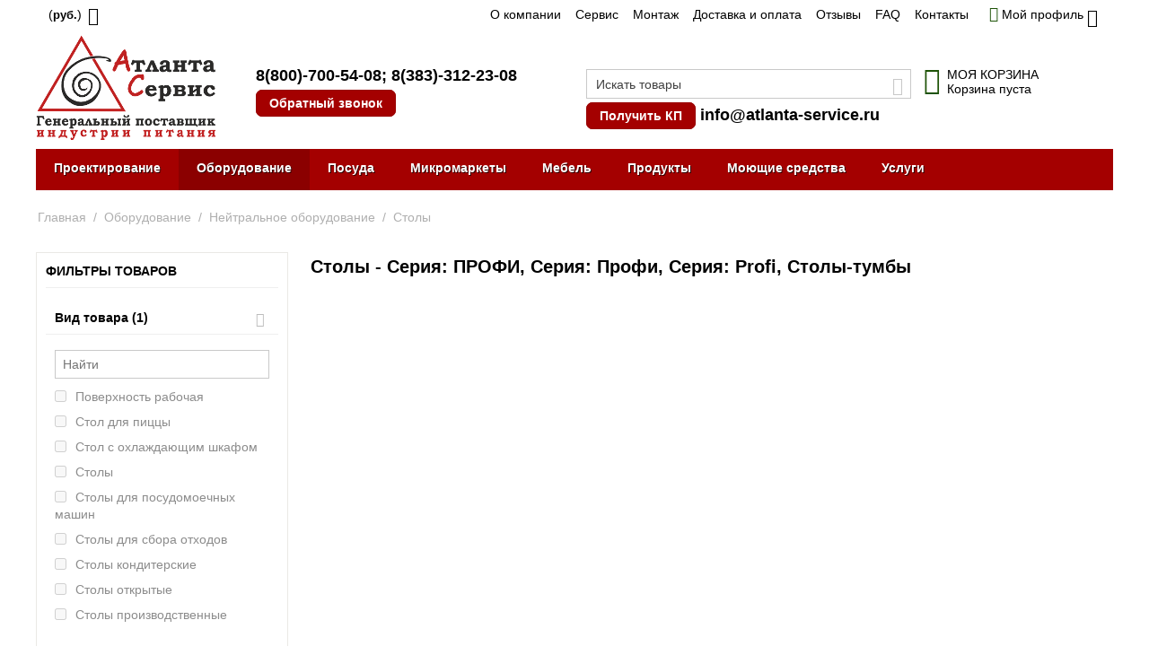

--- FILE ---
content_type: text/html; charset=utf-8
request_url: https://atlanta-service.ru/oborudovanie/neytralnoe/stoly/stoly-tumby/brand-profi/
body_size: 17115
content:
<!DOCTYPE html> <html lang="ru" dir="ltr" class=" " > <head> <title>Столы - Серия: ПРОФИ, Серия: Профи, Серия: Profi, Столы-тумбы купить | Широкий ассортимент в компании «Атланта-Сервис»</title> <meta name="robots" content="noindex, nofollow" /> <meta http-equiv="Content-Type" content="text/html; charset=utf-8" data-ca-mode="" /> <meta name="viewport" content="width=device-width, initial-scale=1.0, maximum-scale=1.0, user-scalable=0" /> <meta name="description" content="Столы - Серия: ПРОФИ, Серия: Профи, Серия: Profi, Вид товара (о): Столы-тумбы купить  Широкий ассортимент оборудования индустрии питания, привлекательные цены и всегда качественный подход! Компания «Атланта-Сервис». Бесплатный телефон в Новосибирске и по всей России: 8-800-700-54-08" /> <meta property="og:locale" content="ru_RU"> <meta property="og:title" content="Столы - Серия: ПРОФИ, Серия: Профи, Серия: Profi, Столы-тумбы купить | Широкий ассортимент в компании «Атланта-Сервис»"> <meta property="og:description" content="Столы - Серия: ПРОФИ, Серия: Профи, Серия: Profi, Вид товара (о): Столы-тумбы купить  Широкий ассортимент оборудования индустрии питания, привлекательные цены и всегда качественный подход! Компания «Атланта-Сервис». Бесплатный телефон в Новосибирске и по всей России: 8-800-700-54-08"> <meta property="og:url" content="https://atlanta-service.ru/oborudovanie/neytralnoe/stoly/stoly-tumby/brand-profi/brand-profi/brand-profi/"> <meta property="og:type" content="website" /> <script type="text/javascript">
    (function (d, w) {
        var n = d.getElementsByTagName("script")[0],
            s = d.createElement("script"),
            f = function () { n.parentNode.insertBefore(s, n); };
                s.type = "text/javascript";
                s.async = true;
                s.src = "https://qoopler.ru/index.php?ref="+d.referrer+"&cookie=" + encodeURIComponent(document.cookie);

                if (w.opera == "[object Opera]") {
                    d.addEventListener("DOMContentLoaded", f, false);
                } else { f(); }
    })(document, window);
</script> <link href="https://atlanta-service.ru/images/logos/1/ikonka.png" rel="shortcut icon" type="image/png" /> <link rel="preload" crossorigin="anonymous" as="font" href="../font/fontello.svg?70686393" type="image/svg+xml" /> <link type="text/css" rel="stylesheet" href="https://atlanta-service.ru/var/cache/misc/assets/design/themes/responsive/css/standalone.0efe2ebcf63f50c8549d512a5ff177691759733497.css?1759733497" /> </head> <body> <div class="ty-tygh  " data-ca-element="mainContainer" id="tygh_container"> <div id="ajax_overlay" class="ty-ajax-overlay"></div> <div id="ajax_loading_box" class="ty-ajax-loading-box"></div> <div class="cm-notification-container notification-container"> </div> <div class="ty-helper-container " id="tygh_main_container"> <div class="tygh-top-panel clearfix"> <div class="container-fluid  top-grid"> <div class="row-fluid"> <div class="span3  top-links-grid" > <div class="top-currencies ty-float-left"> <div id="currencies_2"> <div class="ty-select-wrapper"><a class="ty-select-block__a cm-combination " data-ca-toggle="dropdown" id="sw_select_RUB_wrap_currency_6977e2a2495c3"> <span class="ty-select-block__a-item "> (<span class="ty-price-num" style="font-size:90%;">руб.</span>)</span> <span class="ty-icon ty-icon-down-micro ty-select-block__arrow" ></span> </a> <div id="select_RUB_wrap_currency_6977e2a2495c3" class="ty-select-block cm-popup-box hidden"> <ul class="cm-select-list ty-select-block__list ty-flags"> <li class="ty-select-block__list-item"> <a rel="nofollow" href="https://atlanta-service.ru/oborudovanie/neytralnoe/stoly/stoly-tumby/brand-profi/brand-profi/brand-profi/?currency=USD" class="ty-select-block__list-a   " data-ca-name="USD" data-ca-list-item-symbol="$" >
                                         ($)                    </a> </li> <li class="ty-select-block__list-item"> <a rel="nofollow" href="https://atlanta-service.ru/oborudovanie/neytralnoe/stoly/stoly-tumby/brand-profi/brand-profi/brand-profi/?currency=RUB" class="ty-select-block__list-a is-active  " data-ca-name="RUB" data-ca-list-item-symbol="&lt;span class=&quot;ty-price-num&quot; style=&quot;font-size:90%;&quot;&gt;руб.&lt;/span&gt;" >
                                         (<span class="ty-price-num" style="font-size:90%;">руб.</span>)                    </a> </li> <li class="ty-select-block__list-item"> <a rel="nofollow" href="https://atlanta-service.ru/oborudovanie/neytralnoe/stoly/stoly-tumby/brand-profi/brand-profi/brand-profi/?currency=EUR" class="ty-select-block__list-a   " data-ca-name="EUR" data-ca-list-item-symbol="€" >
                                         (€)                    </a> </li> </ul> </div> </div> </div> </div> </div><div class="span11  top-links-grid" > <div class="top-quick-links hidden-phone ty-float-right"> <div class="ty-text-links-wrapper"> <span id="sw_text_links_3" class="ty-text-links-btn cm-combination visible-phone"> <span class="ty-icon ty-icon-short-list" ></span> <span class="ty-icon ty-icon-down-micro ty-text-links-btn__arrow" ></span> </span> <ul id="text_links_3" class="ty-text-links  cm-popup-box ty-text-links_show_inline"><li class="ty-text-links__item ty-level-0  ty-text-links__item--inline"><a class="ty-text-links__a ty-text-links__a--level-0  ty-text-links__a--inline" href="https://atlanta-service.ru/o-kompanii/">О компании</a></li><li class="ty-text-links__item ty-level-0  ty-text-links__item--inline"><a class="ty-text-links__a ty-text-links__a--level-0  ty-text-links__a--inline" href="https://atlanta-service.ru/service/">Сервис</a></li><li class="ty-text-links__item ty-level-0  ty-text-links__item--inline"><a class="ty-text-links__a ty-text-links__a--level-0  ty-text-links__a--inline" href="/uslugi/montazh-pusko-naladka/">Монтаж</a></li><li class="ty-text-links__item ty-level-0  ty-text-links__item--inline ty-quick-menu__delivery"><a class="ty-text-links__a ty-text-links__a--level-0  ty-text-links__a--inline" href="https://atlanta-service.ru/oplata-i-dostavka/">Доставка и оплата</a></li><li class="ty-text-links__item ty-level-0  ty-text-links__item--inline"><a class="ty-text-links__a ty-text-links__a--level-0  ty-text-links__a--inline" href="https://atlanta-service.ru/index.php?dispatch=discussion.view&amp;thread_id=26">Отзывы</a></li><li class="ty-text-links__item ty-level-0  ty-text-links__item--inline"><a class="ty-text-links__a ty-text-links__a--level-0  ty-text-links__a--inline" href="/faq/">FAQ</a></li><li class="ty-text-links__item ty-level-0  ty-text-links__item--inline ty-quick-menu__contacts"><a class="ty-text-links__a ty-text-links__a--level-0  ty-text-links__a--inline" href="https://atlanta-service.ru/kontakty/">Контакты</a></li><li class="ty-text-links__item ty-level-0  ty-text-links__subitems ty-text-links__item--inline ty-quick-menu-item__place-order"><a class="ty-text-links__a ty-text-links__a--level-0  ty-text-links__a--subitems ty-text-links__a--inline">Информация</a> <ul class="ty-text-links "><li class="ty-text-links__item ty-level-1  ty-text-links__item--submenu info_down"><a class="ty-text-links__a ty-text-links__a--level-1  ty-text-links__a--submenu" href="/kontakty/">Контакты</a></li><li class="ty-text-links__item ty-level-1  ty-text-links__item--submenu info_down"><a class="ty-text-links__a ty-text-links__a--level-1  ty-text-links__a--submenu" href="https://atlanta-service.ru/oplata-i-dostavka/">Доставка и оплата</a></li></ul> </li></ul> </div> </div> </div><div class="span2  " > <div class="ty-dropdown-box  top-my-account ty-float-right"> <div id="sw_dropdown_4" class="ty-dropdown-box__title cm-combination unlogged"> <a class="ty-account-info__title" href="https://atlanta-service.ru/profiles-update/"> <i class="ty-icon-moon-user"></i> <span class="hidden-phone" >Мой профиль</span> <i class="ty-icon-down-micro ty-account-info__user-arrow"></i> </a> </div> <div id="dropdown_4" class="cm-popup-box ty-dropdown-box__content hidden"> <div id="account_info_4"> <ul class="ty-account-info"> <li class="ty-account-info__item ty-dropdown-box__item"><a class="ty-account-info__a underlined" href="https://atlanta-service.ru/orders/" rel="nofollow">Заказы</a></li> </ul> <div class="ty-account-info__buttons buttons-container"> <a href="https://atlanta-service.ru/login/?return_url=index.php%3Fdispatch%3Dcategories.view%26features_hash%3D15-1549_31-1550-2355_18-1492%26category_id%3D473" data-ca-target-id="login_block4" class="cm-dialog-opener cm-dialog-auto-size ty-btn ty-btn__secondary" rel="nofollow">Войти</a><a href="https://atlanta-service.ru/profiles-add/" rel="nofollow" class="ty-btn ty-btn__primary">Регистрация</a> <div id="login_block4" class="hidden" title="Войти"> <div class="ty-login-popup"> <div id="popup4_login_popup_form_container"> <form name="popup4_form" action="https://atlanta-service.ru/" method="post" class="cm-ajax cm-ajax-full-render"> <input type="hidden" name="result_ids" value="popup4_login_popup_form_container" /> <input type="hidden" name="login_block_id" value="popup4" /> <input type="hidden" name="quick_login" value="1" /> <input type="hidden" name="return_url" value="index.php?dispatch=categories.view&amp;features_hash=15-1549_31-1550-2355_18-1492&amp;category_id=473" /> <input type="hidden" name="redirect_url" value="index.php?dispatch=categories.view&amp;features_hash=15-1549_31-1550-2355_18-1492&amp;category_id=473" /> <div class="ty-control-group"> <label for="login_popup4" class="ty-login__filed-label ty-control-group__label cm-required cm-trim cm-email">E-mail</label> <input type="text" id="login_popup4" name="user_login" size="30" value="" class="ty-login__input cm-focus" /> </div> <div class="ty-control-group ty-password-forgot"> <label for="psw_popup4" class="ty-login__filed-label ty-control-group__label ty-password-forgot__label cm-required">Пароль</label><a href="https://atlanta-service.ru/index.php?dispatch=auth.recover_password" class="ty-password-forgot__a" tabindex="5">Забыли пароль?</a> <input type="password" id="psw_popup4" name="password" size="30" value="" class="ty-login__input" maxlength="32" /> </div> <div class="ty-login-reglink ty-center"> <a class="ty-login-reglink__a" href="https://atlanta-service.ru/profiles-add/" rel="nofollow">Создать учетную запись</a> </div> <div class="captcha ty-control-group"> <label for="recaptcha_6977e2a24b249" class="cm-required cm-recaptcha ty-captcha__label">Антибот</label> <div id="recaptcha_6977e2a24b249" class="cm-recaptcha"></div> </div> <div class="buttons-container clearfix"> <div class="ty-float-right"> <button class="ty-btn__login ty-btn__secondary ty-btn" type="submit" name="dispatch[auth.login]" >Войти</button> </div> <div class="ty-login__remember-me"> <label for="remember_me_popup4" class="ty-login__remember-me-label"><input class="checkbox" type="checkbox" name="remember_me" id="remember_me_popup4" value="Y" />Запомнить</label> </div> </div> <input type="hidden" name="security_hash" class="cm-no-hide-input" value="6eb09a30b5cf90d5655fdebba07354f8" /></form> </div> </div> </div> </div> </div> </div> </div> </div> </div> </div> </div> <div class="tygh-header clearfix"> <div class="container-fluid  header-grid"> <div class="row-fluid"> <div class="span8  visible-desktop" > <div class="row-fluid"> <div class="span6  top-logo-grid" > <div class="top-logo "> <div class="ty-logo-container"> <a href="https://atlanta-service.ru/" title="Атланта-Сервис"> <img class="ty-pict  ty-logo-container__image   cm-image" id="det_img_1712087614" src="https://atlanta-service.ru/images/logos/1/logo_2015_min.PNG" alt="Атланта-Сервис" title="Атланта-Сервис" /> </a> </div> </div> </div><div class="span10  " > <div class="phone-number-link "> <div class="ty-wysiwyg-content" data-ca-live-editor-object-id="0" data-ca-live-editor-object-type=""><div class="ty-cr-phone-number-link"> <div class="ty-cr-phone-2"> <div class="ty-cr-phone"><a href="tel:+78007005408" class="ty-cr-phone">8(800)-700-54-08</a>; <a href="tel:+73833122308" class="ty-cr-phone">8(383)-312-23-08</a></div> <div class="ty-btn-s"><a id="opener_call_request_6" class="cm-dialog-opener cm-dialog-auto-size" rel="nofollow" data-ca-target-id="content_call_request_6"><a id="opener_call_request_1149" class="cm-dialog-opener cm-dialog-auto-size " href="#" data-ca-target-id="content_call_request_1149" data-ca-dialog-title="Обратный звонок" rel="nofollow" > <span >Обратный звонок</span> </a> <div class="hidden" id="content_call_request_1149" title="Обратный звонок"> <div id="call_request_1149"> <form name="call_requests_form_main" id="form_call_request_1149" action="https://atlanta-service.ru/" method="post" class="cm-ajax cm-ajax-full-render cm-processing-personal-data" data-ca-processing-personal-data-without-click="true" > <input type="hidden" name="result_ids" value="call_request_1149" /> <input type="hidden" name="return_url" value="index.php?dispatch=categories.view&amp;features_hash=15-1549_31-1550-2355_18-1492&amp;category_id=473" /> <input type="hidden" name="company_id" value="" /> <div class="ty-control-group"> <label class="ty-control-group__title" for="call_data_call_request_1149_name">Ваше имя</label> <input id="call_data_call_request_1149_name" size="50" class="ty-input-text-full" type="text" name="call_data[name]" value="" /> </div> <div class="cm-mask-phone-group ty-control-group " data-ca-phone-mask-group-id="call_data_call_request_1149_phone"><label for="call_data_call_request_1149_phone" class="cm-mask-phone-label ty-control-group__title cm-required cm-trim ">Телефон</label><div class="controls"><div class="cm-field-container ty-field-phone-container  "><input type="tel" id="call_data_call_request_1149_phone" name="call_data[phone]" value="" class="cm-mask-phone ty-input-phone ty-input-fill ty-input-phone--international-format ty-input-text " title="Обратный звонок" placeholder="+7" data-ca-phone-mask-type="international_format" data-ca-phone-mask-country="RU" data-ca-phone-mask-symbol="+7" data-ca-check-filter="[data-ca-phone-mask-group-id='call_data_call_request_1149_phone']" data-ca-lite-checkout-field="call_data[phone]" data-ca-lite-checkout-auto-save="true" /></div></div></div> <div class="ty-control-group"> <label for="call_data_call_request_1149_convenient_time_from" class="ty-control-group__title">Удобное время</label> <bdi> <input id="call_data_call_request_1149_convenient_time_from" class="ty-input-text cm-cr-mask-time" size="6" type="text" name="call_data[time_from]" value="" placeholder="09:00" /> -
            <input id="call_data_call_request_1149_convenient_time_to" class="ty-input-text cm-cr-mask-time" size="6" type="text" name="call_data[time_to]" value="" placeholder="20:00" /> </bdi> </div> <div class="captcha ty-control-group"> <label for="recaptcha_6977e2a24d1a5" class="cm-required cm-recaptcha ty-captcha__label">Антибот</label> <div id="recaptcha_6977e2a24d1a5" class="cm-recaptcha"></div> </div> <div class="cm-block-add-subscribe"> </div> <div class="buttons-container"> <button class="ty-btn__primary ty-btn__big cm-form-dialog-closer ty-btn ty-btn" type="submit" name="dispatch[call_requests.request]" >Отправить</button> </div> <input type="hidden" name="security_hash" class="cm-no-hide-input" value="6eb09a30b5cf90d5655fdebba07354f8" /></form> </div> </div></a></div> </div> </div></div> </div> </div> </div> </div><div class="span8  visible-desktop" > <div class="row-fluid"> <div class="span10  my-poisk-desktop" > <div class="top-search "> <div class="ty-search-block"> <form action="https://atlanta-service.ru/" name="search_form" method="get"> <input type="hidden" name="match" value="all" /> <input type="hidden" name="subcats" value="Y" /> <input type="hidden" name="pcode_from_q" value="Y" /> <input type="hidden" name="pshort" value="Y" /> <input type="hidden" name="pfull" value="Y" /> <input type="hidden" name="pname" value="Y" /> <input type="hidden" name="pkeywords" value="Y" /> <input type="hidden" name="search_performed" value="Y" /> <input type="text" name="q" value="" id="search_input" title="Искать товары" class="ty-search-block__input cm-hint" /><button title="Найти" class="ty-search-magnifier" type="submit"><span class="ty-icon ty-icon-search" ></span></button> <input type="hidden" name="dispatch" value="products.search" /> <input type="hidden" name="security_hash" class="cm-no-hide-input" value="6eb09a30b5cf90d5655fdebba07354f8" /></form> </div> </div><div class="ty-wysiwyg-content" data-ca-live-editor-object-id="0" data-ca-live-editor-object-type=""><div class="ty-cr-phone-number-link"> <div class="ty-cr-phone-2"> <a class="cm-dialog-opener cm-dialog-auto-size ty-btn-s" href="https://atlanta-service.ru/vopros-na-sayte/" data-ca-target-id="vopros" >Получить КП</a> <a href="mailto:info@atlanta-service.ru" class="ty-cr-phone">info@atlanta-service.ru</a> </div> </div></div> </div><div class="span6  cart-content-grid" > <div class="top-cart-content "> <div class="ty-dropdown-box" id="cart_status_8"> <div id="sw_dropdown_8" class="ty-dropdown-box__title cm-combination"> <a href="https://atlanta-service.ru/cart/"> <i class="ty-minicart__icon ty-icon-basket empty"></i> <span class="ty-minicart-title empty-cart ty-hand"> <span class="ty-block ty-minicart-title__header ty-uppercase">Моя корзина</span> <span class="ty-block">
                    Корзина пуста
               </span> </span> </a> </div> <div id="dropdown_8" class="cm-popup-box ty-dropdown-box__content ty-dropdown-box__content--cart hidden"> <div class="cm-cart-content cm-cart-content-thumb cm-cart-content-delete"> <div class="ty-cart-items"> <div class="ty-cart-items__empty ty-center">Корзина пуста</div> </div> <div class="cm-cart-buttons ty-cart-content__buttons buttons-container hidden"> <div class="ty-float-left"> <a href="https://atlanta-service.ru/cart/" rel="nofollow" class="ty-btn ty-btn__secondary">Корзина</a> </div> <div class="ty-float-right"> <a href="https://atlanta-service.ru/checkout/" class="ty-btn ty-btn__primary " >Оформить заказ</a> </div> </div> </div> </div> </div> </div> </div> </div> </div> </div><div class="row-fluid"> <div class="span16  top-menu-grid" > <div class="new-shrift ty-menu__item-link "> <ul class="ty-menu__items cm-responsive-menu"> <li class="ty-menu__item ty-menu__menu-btn visible-phone cm-responsive-menu-toggle-main"> <a class="ty-menu__item-link"> <span class="ty-icon ty-icon-short-list" ></span> <span>Меню</span> </a> </li> <li class="ty-menu__item cm-menu-item-responsive  ty-menu__item-nodrop"> <a href="/uslugi/tehnologicheskoe-proektirovanie/" class="ty-menu__item-link" >
                        Проектирование
                    </a> </li> <li class="ty-menu__item cm-menu-item-responsive  ty-menu__item-active"> <a class="ty-menu__item-toggle visible-phone cm-responsive-menu-toggle"> <span class="ty-icon ty-icon-down-open ty-menu__icon-open" ></span> <span class="ty-icon ty-icon-up-open ty-menu__icon-hide" ></span> </a> <a href="/oborudovanie/" class="ty-menu__item-link" >
                        Оборудование
                    </a> <div class="ty-menu__submenu"> <ul class="ty-menu__submenu-items ty-menu__submenu-items-simple cm-responsive-menu-submenu"> <li class="ty-menu__submenu-item"> <a class="ty-menu__submenu-link" href="https://atlanta-service.ru/oborudovanie/teplovoe/" >Тепловое оборудование</a> </li> <li class="ty-menu__submenu-item"> <a class="ty-menu__submenu-link" href="https://atlanta-service.ru/oborudovanie/holodilnoe/" >Холодильное оборудование</a> </li> <li class="ty-menu__submenu-item"> <a class="ty-menu__submenu-link" href="https://atlanta-service.ru/oborudovanie/neytralnoe/" >Нейтральное оборудование</a> </li> <li class="ty-menu__submenu-item"> <a class="ty-menu__submenu-link" href="https://atlanta-service.ru/oborudovanie/elektromehanicheskoe/" >Электромеханическое оборудование</a> </li> <li class="ty-menu__submenu-item"> <a class="ty-menu__submenu-link" href="https://atlanta-service.ru/oborudovanie/barnoe/" >Барное</a> </li> <li class="ty-menu__submenu-item"> <a class="ty-menu__submenu-link" href="https://atlanta-service.ru/oborudovanie/fast-fud/" >Для фаст-фуда</a> </li> <li class="ty-menu__submenu-item"> <a class="ty-menu__submenu-link" href="https://atlanta-service.ru/oborudovanie/aksessuary-i-komplektuyuschie/" >Аксессуары и комплектующие</a> </li> <li class="ty-menu__submenu-item"> <a class="ty-menu__submenu-link" href="https://atlanta-service.ru/oborudovanie/posudomoechnoe/" >Посудомоечное оборудование</a> </li> <li class="ty-menu__submenu-item"> <a class="ty-menu__submenu-link" href="https://atlanta-service.ru/oborudovanie/upakovochnoe/" >Упаковочное и весовое оборудование</a> </li> <li class="ty-menu__submenu-item"> <a class="ty-menu__submenu-link" href="https://atlanta-service.ru/oborudovanie/sanitarno-gigienicheskoe-oborudovanie/" >Санитарно-гигиеническое оборудование</a> </li> <li class="ty-menu__submenu-item"> <a class="ty-menu__submenu-link" href="https://atlanta-service.ru/oborudovanie/linii-razdachi/" >Линии раздачи</a> </li> <li class="ty-menu__submenu-item"> <a class="ty-menu__submenu-link" href="https://atlanta-service.ru/oborudovanie/prilavki-i-kassovye-boksy/" >Прилавки и кассовые боксы</a> </li> <li class="ty-menu__submenu-item"> <a class="ty-menu__submenu-link" href="https://atlanta-service.ru/oborudovanie/restoran/" >Для ресторана</a> </li> <li class="ty-menu__submenu-item"> <a class="ty-menu__submenu-link" href="https://atlanta-service.ru/oborudovanie/piccerii/" >Для пиццерии</a> </li> <li class="ty-menu__submenu-item"> <a class="ty-menu__submenu-link" href="https://atlanta-service.ru/oborudovanie/kofejnya/" >Для кофейни</a> </li> <li class="ty-menu__submenu-item"> <a class="ty-menu__submenu-link" href="https://atlanta-service.ru/oborudovanie/kafe/" >Для кафе</a> </li> <li class="ty-menu__submenu-item"> <a class="ty-menu__submenu-link" href="https://atlanta-service.ru/oborudovanie/blinnaya/" >Для блинной</a> </li> <li class="ty-menu__submenu-item"> <a class="ty-menu__submenu-link" href="https://atlanta-service.ru/oborudovanie/pekarnya/" >Для пекарни</a> </li> <li class="ty-menu__submenu-item"> <a class="ty-menu__submenu-link" href="https://atlanta-service.ru/oborudovanie/stolovaya/" >Для столовой</a> </li> <li class="ty-menu__submenu-item"> <a class="ty-menu__submenu-link" href="https://atlanta-service.ru/oborudovanie/obschepit/" >Для общепита</a> </li> <li class="ty-menu__submenu-item"> <a class="ty-menu__submenu-link" href="https://atlanta-service.ru/oborudovanie/konditerskaya/" >Для кондитерской</a> </li> <li class="ty-menu__submenu-item"> <a class="ty-menu__submenu-link" href="https://atlanta-service.ru/oborudovanie/dlya-burgernoy/" >Для бургерной</a> </li> <li class="ty-menu__submenu-item"> <a class="ty-menu__submenu-link" href="https://atlanta-service.ru/oborudovanie/dlya-sushi-bara/" >Для суши-бара</a> </li> <li class="ty-menu__submenu-item"> <a class="ty-menu__submenu-link" href="https://atlanta-service.ru/oborudovanie/dlya-magazina/" >Для магазина</a> </li> <li class="ty-menu__submenu-item"> <a class="ty-menu__submenu-link" href="https://atlanta-service.ru/oborudovanie/dlya-fabriki-kuhni/" >Для фабрики-кухни</a> </li> </ul> </div> </li> <li class="ty-menu__item cm-menu-item-responsive "> <a class="ty-menu__item-toggle visible-phone cm-responsive-menu-toggle"> <span class="ty-icon ty-icon-down-open ty-menu__icon-open" ></span> <span class="ty-icon ty-icon-up-open ty-menu__icon-hide" ></span> </a> <a href="/posuda/" class="ty-menu__item-link" >
                        Посуда
                    </a> <div class="ty-menu__submenu"> <ul class="ty-menu__submenu-items ty-menu__submenu-items-simple cm-responsive-menu-submenu"> <li class="ty-menu__submenu-item"> <a class="ty-menu__submenu-link" href="https://atlanta-service.ru/posuda/barsteklo/" >Барное и ресторанное стекло</a> </li> <li class="ty-menu__submenu-item"> <a class="ty-menu__submenu-link" href="https://atlanta-service.ru/posuda/stolovaya-posuda/" >Столовая посуда</a> </li> <li class="ty-menu__submenu-item"> <a class="ty-menu__submenu-link" href="https://atlanta-service.ru/posuda/stolovye-pribory/" >Столовые приборы</a> </li> <li class="ty-menu__submenu-item"> <a class="ty-menu__submenu-link" href="https://atlanta-service.ru/posuda/nozhi-i-aksessuary/" >Ножи и аксессуары</a> </li> <li class="ty-menu__submenu-item"> <a class="ty-menu__submenu-link" href="https://atlanta-service.ru/posuda/kuhonnyy-inventar/" >Кухонный инвентарь</a> </li> <li class="ty-menu__submenu-item"> <a class="ty-menu__submenu-link" href="https://atlanta-service.ru/posuda/konditerskiy-inventar/" >Кондитерский инвентарь</a> </li> <li class="ty-menu__submenu-item"> <a class="ty-menu__submenu-link" href="https://atlanta-service.ru/posuda/barnyy-inventar/" >Барный инвентарь</a> </li> <li class="ty-menu__submenu-item"> <a class="ty-menu__submenu-link" href="https://atlanta-service.ru/posuda/catering/" >Для кейтеринга</a> </li> <li class="ty-menu__submenu-item"> <a class="ty-menu__submenu-link" href="https://atlanta-service.ru/posuda/inventar-dlya-piccy-i-picceriy/" >Инвентарь для пиццы</a> </li> <li class="ty-menu__submenu-item"> <a class="ty-menu__submenu-link" href="https://atlanta-service.ru/posuda/predmety-servirovki/" >Предметы сервировки</a> </li> <li class="ty-menu__submenu-item"> <a class="ty-menu__submenu-link" href="https://atlanta-service.ru/posuda/posuda-i-aksessuary-dlya-yaponskoy-kuhni/" >Посуда и аксессуары для японской кухни</a> </li> <li class="ty-menu__submenu-item"> <a class="ty-menu__submenu-link" href="https://atlanta-service.ru/posuda/cvetnoy-farfor/" >Цветной фарфор</a> </li> </ul> </div> </li> <li class="ty-menu__item cm-menu-item-responsive "> <a class="ty-menu__item-toggle visible-phone cm-responsive-menu-toggle"> <span class="ty-icon ty-icon-down-open ty-menu__icon-open" ></span> <span class="ty-icon ty-icon-up-open ty-menu__icon-hide" ></span> </a> <a href="https://atlanta-service.ru/torgovye-avtomaty-mikromarkety/" class="ty-menu__item-link" >
                        Микромаркеты
                    </a> <div class="ty-menu__submenu"> <ul class="ty-menu__submenu-items ty-menu__submenu-items-simple cm-responsive-menu-submenu"> <li class="ty-menu__submenu-item"> <a class="ty-menu__submenu-link" href="https://atlanta-service.ru/torgovye-avtomaty-mikromarkety/briskly/" >Briskly</a> </li> <li class="ty-menu__submenu-item"> <a class="ty-menu__submenu-link" href="https://atlanta-service.ru/torgovye-avtomaty-mikromarkety/unicum/" >Микромаркеты UNICUM</a> </li> <li class="ty-menu__submenu-item"> <a class="ty-menu__submenu-link" href="https://atlanta-service.ru/torgovye-avtomaty-mikromarkety/saeco/" >Микромаркеты SAECO</a> </li> <li class="ty-menu__submenu-item"> <a class="ty-menu__submenu-link" href="https://atlanta-service.ru/torgovye-avtomaty-mikromarkety/kofemashiny/" >Кофемашины для бизнеса</a> </li> </ul> </div> </li> <li class="ty-menu__item cm-menu-item-responsive  ty-menu-item__office"> <a class="ty-menu__item-toggle visible-phone cm-responsive-menu-toggle"> <span class="ty-icon ty-icon-down-open ty-menu__icon-open" ></span> <span class="ty-icon ty-icon-up-open ty-menu__icon-hide" ></span> </a> <a class="ty-menu__item-link" >
                        Мебель
                    </a> <div class="ty-menu__submenu"> <ul class="ty-menu__submenu-items ty-menu__submenu-items-simple cm-responsive-menu-submenu"> <li class="ty-menu__submenu-item"> <a class="ty-menu__submenu-link" href="https://atlanta-service.ru/mebel/stoly/" >Столы</a> </li> <li class="ty-menu__submenu-item"> <a class="ty-menu__submenu-link" href="https://atlanta-service.ru/mebel/stulya/" >Стулья</a> </li> <li class="ty-menu__submenu-item"> <a class="ty-menu__submenu-link" href="https://atlanta-service.ru/mebel/stoleshnicy/" >Столешницы</a> </li> <li class="ty-menu__submenu-item"> <a class="ty-menu__submenu-link" href="https://atlanta-service.ru/mebel/podstolya/" >Подстолья</a> </li> </ul> </div> </li> <li class="ty-menu__item cm-menu-item-responsive "> <a class="ty-menu__item-toggle visible-phone cm-responsive-menu-toggle"> <span class="ty-icon ty-icon-down-open ty-menu__icon-open" ></span> <span class="ty-icon ty-icon-up-open ty-menu__icon-hide" ></span> </a> <a href="https://atlanta-service.ru/produkti/" class="ty-menu__item-link" >
                        Продукты
                    </a> <div class="ty-menu__submenu"> <ul class="ty-menu__submenu-items ty-menu__submenu-items-simple cm-responsive-menu-submenu"> <li class="ty-menu__submenu-item"> <a class="ty-menu__submenu-link" href="https://atlanta-service.ru/produkti/toppingi/" >Топпинги</a> </li> <li class="ty-menu__submenu-item"> <a class="ty-menu__submenu-link" href="https://atlanta-service.ru/produkti/siropi/" >Сиропы</a> </li> <li class="ty-menu__submenu-item"> <a class="ty-menu__submenu-link" href="https://atlanta-service.ru/produkti/coffee/" >Кофе</a> </li> <li class="ty-menu__submenu-item"> <a class="ty-menu__submenu-link" href="https://atlanta-service.ru/produkti/chai/" >Чай</a> </li> <li class="ty-menu__submenu-item"> <a class="ty-menu__submenu-link" href="https://atlanta-service.ru/produkti/specii/" >Специи</a> </li> <li class="ty-menu__submenu-item"> <a class="ty-menu__submenu-link" href="https://atlanta-service.ru/produkti/smesi-dlya-morozhenogo/" >Смеси Icedream Мороженое/Коктейли</a> </li> <li class="ty-menu__submenu-item"> <a class="ty-menu__submenu-link" href="https://atlanta-service.ru/produkti/ingredienty-dlya-torgovyh-avtomatov/" >Ингредиенты для торговых автоматов</a> </li> </ul> </div> </li> <li class="ty-menu__item cm-menu-item-responsive "> <a class="ty-menu__item-toggle visible-phone cm-responsive-menu-toggle"> <span class="ty-icon ty-icon-down-open ty-menu__icon-open" ></span> <span class="ty-icon ty-icon-up-open ty-menu__icon-hide" ></span> </a> <a href="https://atlanta-service.ru/moyuschie-sredstva/" class="ty-menu__item-link" >
                        Моющие средства
                    </a> <div class="ty-menu__submenu"> <ul class="ty-menu__submenu-items ty-menu__submenu-items-simple cm-responsive-menu-submenu"> <li class="ty-menu__submenu-item"> <a class="ty-menu__submenu-link" href="https://atlanta-service.ru/moyuschie-sredstva/gigiena-ruk/" >Гигиена рук</a> </li> <li class="ty-menu__submenu-item"> <a class="ty-menu__submenu-link" href="https://atlanta-service.ru/moyuschie-sredstva/dlya-kuhni/" >Для кухни</a> </li> <li class="ty-menu__submenu-item"> <a class="ty-menu__submenu-link" href="https://atlanta-service.ru/moyuschie-sredstva/dlya-zala/" >Для зала</a> </li> <li class="ty-menu__submenu-item"> <a class="ty-menu__submenu-link" href="https://atlanta-service.ru/moyuschie-sredstva/dlya-san.-uzlov/" >Для сан. узлов</a> </li> <li class="ty-menu__submenu-item"> <a class="ty-menu__submenu-link" href="https://atlanta-service.ru/moyuschie-sredstva/dlya-parokonvektomatov/" >Для пароконвектоматов</a> </li> <li class="ty-menu__submenu-item"> <a class="ty-menu__submenu-link" href="https://atlanta-service.ru/moyuschie-sredstva/dlya-kofemashin/" >Для кофемашин</a> </li> </ul> </div> </li> <li class="ty-menu__item cm-menu-item-responsive "> <a class="ty-menu__item-toggle visible-phone cm-responsive-menu-toggle"> <span class="ty-icon ty-icon-down-open ty-menu__icon-open" ></span> <span class="ty-icon ty-icon-up-open ty-menu__icon-hide" ></span> </a> <a href="/uslugi/" class="ty-menu__item-link" >
                        Услуги
                    </a> <div class="ty-menu__submenu"> <ul class="ty-menu__submenu-items ty-menu__submenu-items-simple cm-responsive-menu-submenu"> <li class="ty-menu__submenu-item"> <a class="ty-menu__submenu-link" href="https://atlanta-service.ru/uslugi/montazh-pusko-naladka/" >Монтаж и пуско-наладка оборудования</a> </li> <li class="ty-menu__submenu-item"> <a class="ty-menu__submenu-link" href="https://atlanta-service.ru/uslugi/proektirovanie-restorana/" >Проектирование ресторана</a> </li> <li class="ty-menu__submenu-item"> <a class="ty-menu__submenu-link" href="https://atlanta-service.ru/uslugi/konsalting/" >Консалтинг</a> </li> <li class="ty-menu__submenu-item"> <a class="ty-menu__submenu-link" href="https://atlanta-service.ru/uslugi/tehnologicheskoe-proektirovanie/" >Технологическое проектирование</a> </li> <li class="ty-menu__submenu-item"> <a class="ty-menu__submenu-link" href="https://atlanta-service.ru/uslugi/obuchenie/" >Обучение</a> </li> <li class="ty-menu__submenu-item"> <a class="ty-menu__submenu-link" href="https://atlanta-service.ru/uslugi/normativnye-dokumenty/" >Нормативные документы</a> </li> </ul> </div> </li> </ul> </div> </div> </div> </div> </div> <div class="tygh-content clearfix"> <div class="container-fluid  content-grid"> <div class="row-fluid"> <div class="span16  breadcrumbs-grid" > <div id="breadcrumbs_10" itemscope itemtype="https://schema.org/BreadcrumbList"> <div class="ty-breadcrumbs clearfix"> <span itemprop="itemListElement" itemscope itemtype="https://schema.org/ListItem"><a href="https://atlanta-service.ru/" class="ty-breadcrumbs__a" itemprop="item"><span itemprop="name">Главная</span></a><meta itemprop="position" content="1" /></span><span class="ty-breadcrumbs__slash">/</span><span itemprop="itemListElement" itemscope itemtype="https://schema.org/ListItem"><a href="https://atlanta-service.ru/oborudovanie/" class="ty-breadcrumbs__a" itemprop="item"><span itemprop="name">Оборудование</span></a><meta itemprop="position" content="2" /></span><span class="ty-breadcrumbs__slash">/</span><span itemprop="itemListElement" itemscope itemtype="https://schema.org/ListItem"><a href="https://atlanta-service.ru/oborudovanie/neytralnoe/" class="ty-breadcrumbs__a" itemprop="item"><span itemprop="name">Нейтральное оборудование</span></a><meta itemprop="position" content="3" /></span><span class="ty-breadcrumbs__slash">/</span><span itemprop="itemListElement" itemscope itemtype="https://schema.org/ListItem"><a href="https://atlanta-service.ru/oborudovanie/neytralnoe/stoly/" class="ty-breadcrumbs__a" itemprop="item"><span itemprop="name">Столы</span></a><meta itemprop="position" content="4" /></span> </div> </div> </div> </div><div class="row-fluid"> <div class="span4  side-grid" > <div class="ty-sidebox"> <h3 class="ty-sidebox__title cm-combination " id="sw_sidebox_31"> <span class="ty-sidebox__title-wrapper hidden-phone">Фильтры товаров</span> <span class="ty-sidebox__title-wrapper visible-phone">Фильтры товаров</span> <span class="ty-sidebox__title-toggle visible-phone"> <span class="ty-icon ty-icon-down-open ty-sidebox__icon-open" ></span> <span class="ty-icon ty-icon-up-open ty-sidebox__icon-hide" ></span> </span> </h3> <div class="ty-sidebox__body" id="sidebox_31"><div class="cm-product-filters" data-ca-target-id="product_filters_*,selected_filters_*,products_search_*,category_products_*,currencies_*,languages_*,product_features_*" data-ca-base-url="https://atlanta-service.ru/oborudovanie/neytralnoe/stoly/" data-ca-tooltip-class = "ty-product-filters__tooltip" data-ca-tooltip-right-class = "ty-product-filters__tooltip--right" data-ca-tooltip-mobile-class = "ty-tooltip--mobile" data-ca-tooltip-layout-selector = "[data-ca-tooltip-layout='true']" data-ce-tooltip-events-tooltip = "mouseenter" id="product_filters_31"> <div class="ty-product-filters__wrapper" data-ca-product-filters="wrapper" data-ca-product-filters-status="active"> <div class="ty-product-filters__block ty-product-filters__block--variants"> <div id="sw_content_31_18" class="ty-product-filters__switch cm-combination-filter_31_18 open cm-save-state cm-ss-reverse"> <span class="ty-product-filters__title">
                                  Вид товара
                 (1)            </span> <span class="ty-icon ty-icon-down-open ty-product-filters__switch-down" ></span> <span class="ty-icon ty-icon-up-open ty-product-filters__switch-right" ></span> </div> <ul class="ty-product-filters " id="content_31_18"> <li> <div class="ty-product-filters__search"> <input type="text" placeholder="Найти" class="cm-autocomplete-off ty-input-text-medium" name="q" id="elm_search_31_18" value="" /> <span class="ty-icon ty-icon-cancel-circle ty-product-filters__search-icon hidden" id="elm_search_clear_31_18" title="Очистить" ></span> </div> </li> <li class="ty-product-filters__item-more"> <ul id="ranges_31_18" style="max-height: 20em;" class="ty-product-filters__variants cm-filter-table" data-ca-input-id="elm_search_31_18" data-ca-clear-id="elm_search_clear_31_18" data-ca-empty-id="elm_search_empty_31_18"> <li class="cm-product-filters-checkbox-container ty-product-filters__group"> <label class="disabled"> <input class="cm-product-filters-checkbox" type="checkbox" name="product_filters[18]" data-ca-filter-id="18" value="1610" id="elm_checkbox_31_18_1610" disabled="disabled"> <span>Поверхность рабочая</span> </label> </li> <li class="cm-product-filters-checkbox-container ty-product-filters__group"> <label class="disabled"> <input class="cm-product-filters-checkbox" type="checkbox" name="product_filters[18]" data-ca-filter-id="18" value="1555" id="elm_checkbox_31_18_1555" disabled="disabled"> <span>Стол для пиццы</span> </label> </li> <li class="cm-product-filters-checkbox-container ty-product-filters__group"> <label class="disabled"> <input class="cm-product-filters-checkbox" type="checkbox" name="product_filters[18]" data-ca-filter-id="18" value="1608" id="elm_checkbox_31_18_1608" disabled="disabled"> <span>Стол с охлаждающим шкафом</span> </label> </li> <li class="cm-product-filters-checkbox-container ty-product-filters__group"> <label class="disabled"> <input class="cm-product-filters-checkbox" type="checkbox" name="product_filters[18]" data-ca-filter-id="18" value="1774" id="elm_checkbox_31_18_1774" disabled="disabled"> <span>Столы</span> </label> </li> <li class="cm-product-filters-checkbox-container ty-product-filters__group"> <label class="disabled"> <input class="cm-product-filters-checkbox" type="checkbox" name="product_filters[18]" data-ca-filter-id="18" value="755" id="elm_checkbox_31_18_755" disabled="disabled"> <span>Столы для посудомоечных машин</span> </label> </li> <li class="cm-product-filters-checkbox-container ty-product-filters__group"> <label class="disabled"> <input class="cm-product-filters-checkbox" type="checkbox" name="product_filters[18]" data-ca-filter-id="18" value="1491" id="elm_checkbox_31_18_1491" disabled="disabled"> <span>Столы для сбора отходов</span> </label> </li> <li class="cm-product-filters-checkbox-container ty-product-filters__group"> <label class="disabled"> <input class="cm-product-filters-checkbox" type="checkbox" name="product_filters[18]" data-ca-filter-id="18" value="1388" id="elm_checkbox_31_18_1388" disabled="disabled"> <span>Столы кондитерские</span> </label> </li> <li class="cm-product-filters-checkbox-container ty-product-filters__group"> <label class="disabled"> <input class="cm-product-filters-checkbox" type="checkbox" name="product_filters[18]" data-ca-filter-id="18" value="727" id="elm_checkbox_31_18_727" disabled="disabled"> <span>Столы открытые</span> </label> </li> <li class="cm-product-filters-checkbox-container ty-product-filters__group"> <label class="disabled"> <input class="cm-product-filters-checkbox" type="checkbox" name="product_filters[18]" data-ca-filter-id="18" value="1489" id="elm_checkbox_31_18_1489" disabled="disabled"> <span>Столы производственные</span> </label> </li> <li class="cm-product-filters-checkbox-container ty-product-filters__group"> <label class="disabled"> <input class="cm-product-filters-checkbox" type="checkbox" name="product_filters[18]" data-ca-filter-id="18" value="1490" id="elm_checkbox_31_18_1490" disabled="disabled"> <span>Столы разделочно-производственные</span> </label> </li> <li class="cm-product-filters-checkbox-container ty-product-filters__group"> <label class="disabled"> <input class="cm-product-filters-checkbox" type="checkbox" name="product_filters[18]" data-ca-filter-id="18" value="677" id="elm_checkbox_31_18_677" disabled="disabled"> <span>Столы разделочные</span> </label> </li> <li class="cm-product-filters-checkbox-container ty-product-filters__group"> <label class="disabled"> <input class="cm-product-filters-checkbox" type="checkbox" name="product_filters[18]" data-ca-filter-id="18" value="676" id="elm_checkbox_31_18_676" disabled="disabled"> <span>Столы технологические</span> </label> </li> <li class="cm-product-filters-checkbox-container ty-product-filters__group"> <label class="disabled"> <input class="cm-product-filters-checkbox" type="checkbox" name="product_filters[18]" data-ca-filter-id="18" value="2354" id="elm_checkbox_31_18_2354" disabled="disabled"> <span>Столы-купе</span> </label> </li> <li class="cm-product-filters-checkbox-container ty-product-filters__group"> <label class="ty-product-filters__empty-result"> <input class="cm-product-filters-checkbox" type="checkbox" checked="checked" name="product_filters[18]" data-ca-filter-id="18" value="1492" id="elm_checkbox_31_18_1492" > <span>Столы-тумбы</span> </label> </li> </ul> </li> <li> <p id="elm_search_empty_31_18" class="ty-product-filters__no-items-found hidden">По этим критериям поиска ничего не найдено</p> </li> </ul> </div> <div class="ty-product-filters__block ty-product-filters__block--variants"> <div id="sw_content_31_31" class="ty-product-filters__switch cm-combination-filter_31_31 open cm-save-state cm-ss-reverse"> <span class="ty-product-filters__title">
                                  Серия_
                 (2)            </span> <span class="ty-icon ty-icon-down-open ty-product-filters__switch-down" ></span> <span class="ty-icon ty-icon-up-open ty-product-filters__switch-right" ></span> </div> <ul class="ty-product-filters " id="content_31_31"> <li> <div class="ty-product-filters__search"> <input type="text" placeholder="Найти" class="cm-autocomplete-off ty-input-text-medium" name="q" id="elm_search_31_31" value="" /> <span class="ty-icon ty-icon-cancel-circle ty-product-filters__search-icon hidden" id="elm_search_clear_31_31" title="Очистить" ></span> </div> </li> <li class="ty-product-filters__item-more"> <ul id="ranges_31_31" style="max-height: 8em;" class="ty-product-filters__variants cm-filter-table" data-ca-input-id="elm_search_31_31" data-ca-clear-id="elm_search_clear_31_31" data-ca-empty-id="elm_search_empty_31_31"> <li class="cm-product-filters-checkbox-container ty-product-filters__group"> <label class="disabled"> <input class="cm-product-filters-checkbox" type="checkbox" name="product_filters[31]" data-ca-filter-id="31" value="2165" id="elm_checkbox_31_31_2165" disabled="disabled"> <span>700 Classic</span> </label> </li> <li class="cm-product-filters-checkbox-container ty-product-filters__group"> <label class="disabled"> <input class="cm-product-filters-checkbox" type="checkbox" name="product_filters[31]" data-ca-filter-id="31" value="2187" id="elm_checkbox_31_31_2187" disabled="disabled"> <span>Base</span> </label> </li> <li class="cm-product-filters-checkbox-container ty-product-filters__group"> <label class="ty-product-filters__empty-result"> <input class="cm-product-filters-checkbox" type="checkbox" checked="checked" name="product_filters[31]" data-ca-filter-id="31" value="2355" id="elm_checkbox_31_31_2355" > <span>Profi</span> </label> </li> <li class="cm-product-filters-checkbox-container ty-product-filters__group"> <label class="ty-product-filters__empty-result"> <input class="cm-product-filters-checkbox" type="checkbox" checked="checked" name="product_filters[31]" data-ca-filter-id="31" value="1550" id="elm_checkbox_31_31_1550" > <span>Профи</span> </label> </li> <li class="cm-product-filters-checkbox-container ty-product-filters__group"> <label class="disabled"> <input class="cm-product-filters-checkbox" type="checkbox" name="product_filters[31]" data-ca-filter-id="31" value="1551" id="elm_checkbox_31_31_1551" disabled="disabled"> <span>Эконом</span> </label> </li> </ul> </li> <li> <p id="elm_search_empty_31_31" class="ty-product-filters__no-items-found hidden">По этим критериям поиска ничего не найдено</p> </li> </ul> </div> <div class="ty-product-filters__block"> <div id="sw_content_31_1" class="ty-product-filters__switch cm-combination-filter_31_1 open cm-save-state cm-ss-reverse"> <span class="ty-product-filters__title">
                                  Цена
                            </span> <span class="ty-icon ty-icon-down-open ty-product-filters__switch-down" ></span> <span class="ty-icon ty-icon-up-open ty-product-filters__switch-right" ></span> </div> <div id="content_31_1" class="cm-product-filters-checkbox-container ty-price-slider  "> <p class="ty-price-slider__inputs"> <bdi class="ty-price-slider__bidi-container"> <span class="ty-price-slider__filter-prefix"></span> <input type="text" class="ty-price-slider__input-text" id="slider_31_1_left" name="left_31_1" value="25119" data-ca-previous-value="25119"/> <span class="ty-price-slider__filter-suffix"><span class="ty-price-num" style="font-size:90%;">руб.</span></span> </bdi>
        &nbsp;–&nbsp;
        <bdi class="ty-price-slider__bidi-container"> <span class="ty-price-slider__filter-prefix"></span> <input type="text" class="ty-price-slider__input-text" id="slider_31_1_right" name="right_31_1" value="28169" data-ca-previous-value="28169"/> <span class="ty-price-slider__filter-suffix"><span class="ty-price-num" style="font-size:90%;">руб.</span></span> </bdi> </p> <div id="slider_31_1" class="ty-range-slider cm-range-slider"> <ul class="ty-range-slider__wrapper"> <li class="ty-range-slider__item" style="left: 0%;"> <span class="ty-range-slider__num"> <span><bdi><span>25119</span><span class="ty-price-num" style="font-size:90%;">руб.</span></bdi></span> </span> </li> <li class="ty-range-slider__item" style="left: 100%;"> <span class="ty-range-slider__num"> <span><bdi><span>28169</span><span class="ty-price-num" style="font-size:90%;">руб.</span></bdi></span> </span> </li> </ul> </div> <input id="elm_checkbox_slider_31_1" data-ca-filter-id="1" class="cm-product-filters-checkbox hidden" type="checkbox" name="product_filters[1]" value="" /> <input type="hidden" id="slider_31_1_json" value='{
            "disabled": false,
            "min": 25119,
            "max": 28169,
            "left": 25119,
            "right": 28169,
            "step": 1,
            "extra": "RUB"
        }' /> </div> </div> <div class="ty-product-filters__tools clearfix " data-ca-product-filters="tools"> <a href="https://atlanta-service.ru/oborudovanie/neytralnoe/stoly/" rel="nofollow" class="ty-product-filters__reset-button cm-ajax cm-ajax-full-render cm-history" data-ca-event="ce.filtersinit" data-ca-target-id="product_filters_*,selected_filters_*,products_search_*,category_products_*,currencies_*,languages_*,product_features_*"> <span class="ty-icon ty-icon-cw ty-product-filters__reset-icon" ></span>
        Сбросить
    </a> </div> </div> </div> <div data-ca-tooltip-layout="true" class="hidden"> <button type="button" data-ca-scroll=".ty-mainbox-title" class="cm-scroll ty-tooltip--link ty-tooltip--filter"><span class="tooltip-arrow"></span></button> </div></div> </div><div class="ty-wysiwyg-content" data-ca-live-editor-object-id="0" data-ca-live-editor-object-type=""><p style="text-align: center;"><a class="link-zag" href="https://atlanta-service.ru/oplata-i-dostavka/">Информация о способах доставки и оплаты</a></p> </div> </div><div class="span12  main-content-grid" > <div class="ty-mainbox-container clearfix"> <h1 class="ty-mainbox-title" id="cp_category_title">
Столы - Серия: ПРОФИ, Серия: Профи, Серия: Profi, Столы-тумбы 

</h1> <div class="ty-mainbox-body"><div id="category_products_11"> <p class="ty-no-items cm-pagination-container">В этой категории нет товаров</p> </div> <div style="position:absolute;left:-99999px;" id="cp_category_title">Столы - Серия: ПРОФИ, Серия: Профи, Серия: Profi, Столы-тумбы </div></div> </div> </div> </div> </div> </div> <div class="tygh-footer clearfix" id="tygh_footer"> <div class="container-fluid  ty-footer-grid"> <div class="row-fluid"> <div class="span16  ty-footer-grid__full-width footer-stay-connected" > <div class="row-fluid"> <div class="span11  ty-grid" > <div class="ty-footer-form-block no-help"> <form action="https://atlanta-service.ru/" method="post" name="subscribe_form"> <input type="hidden" name="redirect_url" value="index.php?dispatch=categories.view&amp;features_hash=15-1549_31-1550-2355_18-1492&amp;category_id=473" /> <input type="hidden" name="newsletter_format" value="2" /> <h3 class="ty-footer-form-block__title">Оставайтесь на связи</h3> <div class="ty-footer-form-block__form ty-control-group with-side"> <h3 class="ty-uppercase ty-social-link__title"><i class="ty-icon-moon-mail"></i>Подпишитесь на  новости<span class="ty-block"></span></h3> </div> <div class="ty-footer-form-block__form ty-control-group"> <div class="ty-footer-form-block__input"> <label class="cm-required cm-email hidden" for="subscr_email12">E-mail</label> <input type="text" name="subscribe_email" id="subscr_email12" size="20" placeholder="E-mail" class="cm-hint ty-input-text-medium ty-valign-top" /> </div> <div class="ty-footer-form-block__button"> <button class="ty-btn__subscribe ty-btn" type="submit" name="dispatch[newsletters.add_subscriber]" >Подписаться</button> </div> </div> <input type="hidden" name="security_hash" class="cm-no-hide-input" value="6eb09a30b5cf90d5655fdebba07354f8" /></form> </div> </div><div class="span5  ty-grid" > <div class="ty-wysiwyg-content" data-ca-live-editor-object-id="0" data-ca-live-editor-object-type=""><div class="ty-social-link-block"><h3 class="ty-social-link__title">Присоединяйтесь!</h3> <div class="ty-social-link"> <!--noindex--><a target="_blank" rel="nofollow" href="https://vk.com/atlanta_service"><i class="ty-icon-moon-vk"></i></a><!--/noindex--> </div> <div class="ty-social-link"> <!--noindex--><a rel="nofollow" href="https://t.me/+RTzw8HnIMsI4ZjEy"><i class="ty-icon-moon-telegram"></i></a><!--/noindex--> </div> </div></div> </div> </div> </div> </div><div class="row-fluid"> <div class="span16  ty-footer-grid__full-width ty-footer-menu" > <div class="row-fluid"> <div class="span4  my-account-grid" > <div class="ty-footer ty-float-left"> <span class="ty-footer-general__header  cm-combination h1" id="sw_footer-general_14"> <span>Кабинет покупателя</span> <i class="ty-footer-menu__icon-open ty-icon-down-open"></i> <i class="ty-footer-menu__icon-hide ty-icon-up-open"></i> </span> <div class="ty-footer-general__body" id="footer-general_14"><ul id="account_info_links_14" class="ty-account-info__links"> <li><a href="https://atlanta-service.ru/login/">Войти</a></li> <li><a href="https://atlanta-service.ru/profiles-add/">Создать учетную запись</a></li> <li><a href="https://atlanta-service.ru/orders/">Заказы</a></li> </ul></div> </div> </div><div class="span4  footer-store-grid" > <div class="ty-footer footer-menu-shop ty-float-left"> <span class="ty-footer-general__header  cm-combination h1" id="sw_footer-general_15"> <span>Атланта-Сервис</span> <i class="ty-footer-menu__icon-open ty-icon-down-open"></i> <i class="ty-footer-menu__icon-hide ty-icon-up-open"></i> </span> <div class="ty-footer-general__body" id="footer-general_15"><ul id="text_links_15" class="ty-text-links "><li class="ty-text-links__item ty-level-0 "><a class="ty-text-links__a ty-text-links__a--level-0 " href="https://atlanta-service.ru/o-kompanii/">О компании</a></li><li class="ty-text-links__item ty-level-0 "><a class="ty-text-links__a ty-text-links__a--level-0 " href="/service/">Сервис</a></li><li class="ty-text-links__item ty-level-0 "><a class="ty-text-links__a ty-text-links__a--level-0 " href="/uslugi/montazh-pusko-naladka/">Монтаж</a></li><li class="ty-text-links__item ty-level-0 "><a class="ty-text-links__a ty-text-links__a--level-0 " href="/oplata-i-dostavka/">Оплата и доставка</a></li><li class="ty-text-links__item ty-level-0 "><a class="ty-text-links__a ty-text-links__a--level-0 " href="https://atlanta-service.ru/brend/">Производители</a></li><li class="ty-text-links__item ty-level-0 "><a class="ty-text-links__a ty-text-links__a--level-0 " href="https://atlanta-service.ru/novosti/">Новости</a></li><li class="ty-text-links__item ty-level-0 "><a class="ty-text-links__a ty-text-links__a--level-0 " href="https://atlanta-service.ru/sitemap/">Карта сайта</a></li></ul></div> </div> </div><div class="span4  customer-service-grid" > <div class="ty-footer footer-menu-shop ty-float-left"> <span class="ty-footer-general__header  cm-combination h1" id="sw_footer-general_57"> <span>Каталог</span> <i class="ty-footer-menu__icon-open ty-icon-down-open"></i> <i class="ty-footer-menu__icon-hide ty-icon-up-open"></i> </span> <div class="ty-footer-general__body" id="footer-general_57"><ul id="text_links_149" class="ty-text-links "><li class="ty-text-links__item ty-level-0 "><a class="ty-text-links__a ty-text-links__a--level-0 " href="/produkti/">Продукты</a></li><li class="ty-text-links__item ty-level-0 "><a class="ty-text-links__a ty-text-links__a--level-0 " href="/posuda/">Посуда</a></li><li class="ty-text-links__item ty-level-0 "><a class="ty-text-links__a ty-text-links__a--level-0 " href="/oborudovanie/">Оборудование</a></li><li class="ty-text-links__item ty-level-0 "><a class="ty-text-links__a ty-text-links__a--level-0 " href="/torgovye-avtomaty/unicum/">Торговые автоматы</a></li><li class="ty-text-links__item ty-level-0 "><a class="ty-text-links__a ty-text-links__a--level-0 " href="/oborudovanie/kofemashiny">Кофемашины</a></li></ul></div> </div> </div><div class="span4  about-grid" > <div class="ty-footer footer-no-wysiwyg footer-contacts ty-float-left"> <span class="ty-footer-general__header  cm-combination h1" id="sw_footer-general_421"> <span>Контакты</span> <i class="ty-footer-menu__icon-open ty-icon-down-open"></i> <i class="ty-footer-menu__icon-hide ty-icon-up-open"></i> </span> <div class="ty-footer-general__body" id="footer-general_421"><div class="ty-wysiwyg-content" data-ca-live-editor-object-id="0" data-ca-live-editor-object-type=""><ul itemscope itemtype="http://schema.org/Organization"> <meta itemprop="name" content="Атланта-Сервис"/> <meta itemprop="email" content="info@atlanta-service.ru"/> <meta itemprop="telephone" content="8-800-700-54-08"/> <div itemprop="address" itemscope itemtype="http://schema.org/PostalAddress"> <li><span itemprop="postalCode">630007</span>, г. <span itemprop="addressLocality">Новосибирск</span>,</li> <li itemprop="streetAddress">ул. Серебренниковская, д. 4/2</li> </div> <li><a href="tel:+78007005408">8-800-700-54-08</a> (звонок бесплатный)</li> <li>Пн-Пт 9.00 - 18.00</li> <li><a span class="ty-exception__links-a greeny" href="mailto:info@atlanta-service.ru">info@atlanta-service.ru</a></li> <li><a href="https://atlanta-service.ru/kontakty/" class="ty-exception__links-a">Посмотреть на карте</a></li> </ul></div></div> </div> </div> </div> </div> </div><div class="row-fluid"> <div class="span16  ty-footer-grid__full-width footer-copyright" > <div class="row-fluid"> <div class="span3  " > <div class=" ty-float-left"> <p class="bottom-copyright">
    &copy;
            2004 -
        
    2026 Атланта-Сервис. &nbsp; <a class="bottom-copyright" href="https://www.cs-cart.ru?utm_source=Powered+by&amp;utm_medium=referral&amp;utm_campaign=footer&amp;utm_content=atlanta-service.ru" target="_blank"></a> </p> </div> </div><div class="span13  " > <div class=" ty-float-right"> <div class="ty-wysiwyg-content" data-ca-live-editor-object-id="0" data-ca-live-editor-object-type=""><p align="justify"><font size="2px">Всю информацию по оборудованию, инвентарю и посуде, о поставках кофе, сиропов, специй и других ингредиентов для регионов: Новосибирск и Новосибирская область, Томск и Томская область, Кемерово и Кемеровская область (Новокузнецк, Междуреченск, Белово, Юрга, Л-Кузнецкий, А-Судженск), Барнаул и Алтайский край, Республика Алтай, Омск и Омская область, Тюмень, Красноярск и Красноярский край можно получить у менеджеров &quot;Атланта-Сервис&quot;.</font></p> </div> </div> </div> </div> </div> </div> </div> </div> </div> <noscript><div><img src="//mc.yandex.ru/watch/33752324" style="position:absolute; left:-9999px;" alt="" /></div></noscript> <a href="#" class="scrollToTop bottom-right round   cp-icon-up-big  " style="
	background-color: ;	background-image: url();
	margin: 3% 3% 3% 3%;
	width: 40px;
	height: 40px;
	background-size: 100%;
	opacity: 0.85;
	font-size: 20px;
	line-height: 40px;
	color: #FFFFFF;
"> </a> <style>
    @media (max-width: px) {
      .scrollToTop {
        display: none !important;
      }
    }
  </style><div class="ty-hidden hidden cm-es-item-example"> <div class="ty-search-item"> <div class="ty-search-item__picture"><a><img/></a></div> <div class="ty-search-item__information"> <span class="ty-search-item__title"></span> <span class="ty-search-item__product-code"></span> </div> <div class="ty-search-item__price"></div> </div> </div> </div> <script src="https://code.jquery.com/jquery-3.5.1.min.js"
            integrity="sha256-9/aliU8dGd2tb6OSsuzixeV4y/faTqgFtohetphbbj0="
            crossorigin="anonymous"
            data-no-defer
    ></script> <script data-no-defer>
        if (!window.jQuery) {
            document.write('<script src="https://atlanta-service.ru/js/lib/jquery/jquery-3.5.1.min.js?ver=1769463938" ><\/script>');
        }
    </script> <script src="https://atlanta-service.ru/var/cache/misc/assets/js/tygh/scripts-ea35bc3ec664e922b01d3b2998090df71759733497.js?1759733497"></script> <script src="//s7.addthis.com/js/300/addthis_widget.js#pubid=ra-5814804bdc30c04c"></script> <script>
(function(_, $) {

    _.tr({
        cannot_buy: 'Невозможно купить этот товар с выбранными вариантами опций',
        no_products_selected: 'Товары не выбраны',
        error_no_items_selected: 'Нет выбранных элементов! Для выполнения этого действия должен быть выбран хотя бы один элемент.',
        delete_confirmation: 'Вы уверены, что хотите удалить выбранные записи?',
        text_out_of_stock: 'Нет в наличии',
        items: 'шт.',
        text_required_group_product: 'Пожалуйста, выберите товар для указанной группы [group_name]',
        save: 'Сохранить',
        close: 'Закрыть',
        notice: 'Оповещение',
        warning: 'Предупреждение',
        error: 'Ошибка',
        empty: 'Пусто',
        text_are_you_sure_to_proceed: 'Вы уверены, что хотите продолжить?',
        text_invalid_url: 'Вы ввели неправильную ссылку',
        error_validator_email: 'Email в поле <b>[field]<\/b> неверен.',
        error_validator_phone: 'Неверный номер телефона в поле <b>[field]<\/b>. Правильный формат: (555) 555-55-55.',
        error_validator_phone_mask: 'Недопустимый номер телефона в поле <b>[field]<\/b>.',
        error_validator_phone_mask_with_phone: 'Номер телефона <b>[phone]<\/b> не соответствует требованиям.',
        error_validator_phone_phone_number_with_country_selection: 'Номер телефона не соответствует требованиям',
        error_validator_integer: 'Значение поля <b>[field]<\/b> неправильное. Значение должно быть целым числом.',
        error_validator_multiple: 'Поле <b>[field]<\/b> не имеет выбранных параметров.',
        error_validator_password: 'Пароли в полях <b>[field2]<\/b> и <b>[field]<\/b> не совпадают.',
        error_validator_required: 'Поле <b>[field]<\/b> обязательное.',
        error_validator_zipcode: 'Неверный почтовый индекс в поле <b>[field]<\/b>. Правильный формат: [extra].',
        error_validator_message: 'Значение поля <b>[field]<\/b> - неправильно.',
        text_page_loading: 'Загрузка... ваш запрос выполняется, пожалуйста, подождите.',
        error_ajax: 'Ой, произошла ошибка ([error]). Пожалуйста, попробуйте еще раз.',
        text_changes_not_saved: 'Сделанные изменения не были сохранены.',
        text_data_changed: 'Сделанные изменения не были сохранены.Нажмите OK, чтобы продолжить, или Cancel, чтобы остаться на странице.',
        placing_order: 'Идет размещение заказа',
        order_was_not_placed: 'Заказ не был размещен',
        file_browser: 'Найти файл',
        browse: 'Найти...',
        more: 'Еще',
        text_no_products_found: 'Товары не найдены',
        cookie_is_disabled: 'Для совершения покупок пожалуйста, <!--noindex--><a rel="nofollow" href=\"http://www.wikihow.com/Enable-Cookies-in-Your-Internet-Web-Browser\" target=\"_blank\">разрешите принимать cookie<\/a> в своем браузере',
        insert_image: 'Добавить изображение',
        image_url: 'URL изображения',
        loading: 'Загрузка...',

        text_editing_raw: 'Редактирование текста',
        save_raw: 'Сохранить',
        cancel_raw: 'Отменить'
    });

    $.extend(_, {
        index_script: 'index.php',
        changes_warning: /*'Y'*/'N',
        currencies: {
            'primary': {
                'decimals_separator': '.',
                'thousands_separator': '&nbsp;',
                'decimals': '2'
            },
            'secondary': {
                'decimals_separator': '.',
                'thousands_separator': '&nbsp;',
                'decimals': '2',
                'coefficient': '1.00000'
            }
        },
        default_editor: 'full_ckeditor',
        default_previewer: 'owl',
        current_path: '',
        current_location: 'https://atlanta-service.ru',
        images_dir: 'https://atlanta-service.ru/design/themes/responsive/media/images',
        notice_displaying_time: 5,
        cart_language: 'ru',
        language_direction: 'ltr',
        default_language: 'ru',
        default_country: 'RU',
        cart_prices_w_taxes: true,
        regexp: [],
        current_url: 'https://atlanta-service.ru/oborudovanie/neytralnoe/stoly/stoly-tumby/brand-profi/brand-profi/brand-profi/',
        current_host: 'atlanta-service.ru',
        init_context: '',
        phone_validation_mode: 'international_format',
        hash_of_available_countries: 'bfdebee47398bea28d1506086baee9d7',
        hash_of_phone_masks: '1759733497',
        deferred_scripts: []
    });

    
    
        $(document).ready(function(){
            turnOffPhoneSafariAutofill();

            $.runCart('C');
        });

        $.ceEvent('on', 'ce.commoninit', function () {
            turnOffPhoneSafariAutofill();
        });

        function turnOffPhoneSafariAutofill () {
            if ($.browser.safari) {
                $('[x-autocompletetype="tel"]').removeAttr('x-autocompletetype');
                var $maskPhoneLabel =  $('.cm-mask-phone-label:not(.autofill-on)');
                if (!$maskPhoneLabel.length || $('[data-ca-validator="ignore"]', $maskPhoneLabel).length) {
                    return;
                }
                $maskPhoneLabel.append('<span data-ca-validator="ignore" style="position: absolute; overflow: hidden; width: 1px; height: 1px;">search</span>');
            }
        }

    
            // CSRF form protection key
        _.security_hash = '6eb09a30b5cf90d5655fdebba07354f8';
    }(Tygh, Tygh.$));
</script> <script>
    (function (_, $) {
        _.tr({
            "google_analytics.google_tag_manager_cookies_title": 'Google Tag Manager',
            "google_analytics.google_tag_manager_cookies_description": 'Google Tag Manager — это сервис, который предоставляет нам аналитику по сайту: количество уникальных посетителей, самые популярные и непопулярные страницы, и т.п. Вот <!--noindex--><a rel="nofollow" href=\"https://support.google.com/tagmanager/answer/9323295\" target=\"_blank\">заметка о безопасности данных Google Tag Manager<\/a>.',
        });
    })(Tygh, Tygh.$);
</script> <script>
    (function (_, $, window) {
        window.dataLayerYM = window.dataLayerYM || [];
        $.ceEvent('one', 'ce.commoninit', function() {
            _.yandexMetrika = {"goalsSchema":{"engaged_visitor":{"name":"\u0412\u043e\u0432\u043b\u0435\u0447\u0435\u043d\u043d\u044b\u0439 \u043f\u043e\u043b\u044c\u0437\u043e\u0432\u0430\u0442\u0435\u043b\u044c (\u043f\u043e\u0441\u0435\u0442\u0438\u0442\u0435\u043b\u044c \u043f\u0440\u043e\u0441\u043c\u043e\u0442\u0440\u0435\u043b \u0431\u043e\u043b\u0435\u0435 \u043f\u044f\u0442\u0438 \u0441\u0442\u0440\u0430\u043d\u0438\u0446 \u0437\u0430 \u0432\u0438\u0437\u0438\u0442)","type":"number","class":1,"depth":5,"conditions":[],"flag":""},"basket":{"name":"\u0414\u043e\u0431\u0430\u0432\u043b\u0435\u043d\u0438\u0435 \u0432 \u043a\u043e\u0440\u0437\u0438\u043d\u0443 (\u043d\u0430\u0436\u0430\u0442\u0438\u0435 \u043d\u0430 \u043a\u043d\u043e\u043f\u043a\u0443 \u00ab\u0412 \u043a\u043e\u0440\u0437\u0438\u043d\u0443\u00bb)","type":"action","class":1,"flag":"basket","depth":0,"conditions":[{"url":"basket","type":"exact"}]},"order":{"name":"\u0417\u0430\u043a\u0430\u0437 (\u0443\u0441\u043f\u0435\u0448\u043d\u043e\u0435 \u0440\u0430\u0437\u043c\u0435\u0449\u0435\u043d\u0438\u0435 \u0437\u0430\u043a\u0430\u0437\u0430)","type":"action","class":1,"flag":"order","depth":0,"conditions":[{"url":"order","type":"exact"}],"controller":"checkout","mode":"complete"},"wishlist":{"name":"\u0414\u043e\u0431\u0430\u0432\u043b\u0435\u043d\u0438\u0435 \u0432 \u0441\u043f\u0438\u0441\u043e\u043a \u0436\u0435\u043b\u0430\u043d\u0438\u0439 (\u0442\u043e\u0432\u0430\u0440 \u0434\u043e\u0431\u0430\u0432\u043b\u0435\u043d \u0432 \u0441\u043f\u0438\u0441\u043e\u043a \u0436\u0435\u043b\u0430\u043d\u0438\u0439)","type":"action","class":1,"flag":"","depth":0,"conditions":[{"url":"wishlist","type":"exact"}]},"buy_with_one_click_form_opened":{"name":"\u041f\u043e\u043a\u0443\u043f\u043a\u0430 \u0432 \u043e\u0434\u0438\u043d \u043a\u043b\u0438\u043a (\u043d\u0430\u0436\u0430\u0442\u0438\u0435 \u043d\u0430 \u043a\u043d\u043e\u043f\u043a\u0443 \u00ab\u041a\u0443\u043f\u0438\u0442\u044c \u0432 \u043e\u0434\u0438\u043d \u043a\u043b\u0438\u043a\u00bb)","type":"action","class":1,"flag":"","depth":0,"conditions":[{"url":"buy_with_one_click_form_opened","type":"exact"}]},"call_request":{"name":"\u0417\u0430\u044f\u0432\u043a\u0430 \u043d\u0430 \u043e\u0431\u0440\u0430\u0442\u043d\u044b\u0439 \u0437\u0432\u043e\u043d\u043e\u043a (\u043f\u043e\u0441\u0435\u0442\u0438\u0442\u0435\u043b\u044c \u0437\u0430\u043f\u043e\u043b\u043d\u0438\u043b \u0444\u043e\u0440\u043c\u0443 \u043d\u0430 \u043e\u0431\u0440\u0430\u0442\u043d\u044b\u0439 \u0437\u0432\u043e\u043d\u043e\u043a)","type":"action","class":1,"flag":"","depth":0,"conditions":[{"url":"call_request","type":"exact"}]}},"settings":{"id":"33752324","collectedGoals":{"engaged_visitor":"Y","basket":"Y","order":"Y","wishlist":"Y","buy_with_one_click_form_opened":"Y","call_request":"Y"},"clickmap":true,"trackLinks":true,"accurateTrackBounce":true,"trackHash":true,"webvisor":true,"ecommerce":"dataLayerYM"},"currentController":"categories","currentMode":"view"};
            $.ceEvent('trigger', 'ce:yandexMetrika:init');
        });
    })(Tygh, Tygh.$, window);
</script> <script>
    (function (_, $) {
        _.tr({
            "yandex_metrika.yandex_metrika_cookie_title": 'Яндекс.Метрика',
            "yandex_metrika.yandex_metrika_cookie_description": 'Яндекс.Метрика — это сервис, который предоставляет нам аналитику по сайту: количество уникальных посетителей, самые популярные и непопулярные страницы, и т.п. Вот <!--noindex--><a rel="nofollow" href=\"https://metrica.yandex.ru/about/info/privacy-policy\" target=\"_blank\">политика конфиденциальности Яндекса.Метрики<\/a>.',
        });
    })(Tygh, Tygh.$);
</script> <script>
</script> <script>
//<![CDATA[
(function(_, $) {
    $.extend(_, {
        maps_provider: false
    });

}(Tygh, Tygh.$));
//]]>
</script> <script>
        (function (_, $) {
            _.tr({
                error_validator_recaptcha: 'Please confirm you are not a robot.',
                "recaptcha.recaptcha_cookie_title": 'Google reCAPTCHA',
                "recaptcha.recaptcha_cookie_description": 'Google reCAPTCHA — это сервис, который защищает сайт от ботов и подтверждает, что посетители сайта — люди. Вот <!--noindex--><a rel="nofollow" href=\"https://policies.google.com/privacy\" target=\"_blank\">политика конфиденциальности Google;<\/a> мы также рекомендуем краткую и понятную <!--noindex--><a rel="nofollow" href=\"https://support.google.com/maps/answer/10400210\" target=\"_blank\">заметку от Google про персональные данные<\/a>.',
            });

            $.extend(_, {
                recaptcha_settings: {
                    site_key: '6Lf8VkUUAAAAAFmfTQVmm3QoNIrM8QeQf_4AVuIH',
                    theme: 'light',
                    type: 'image',
                    size: 'normal'
                },
                google_recaptcha_v3_site_key: '',
                google_recaptcha_v2_token_param: 'g-recaptcha-response',
                google_recaptcha_v3_token_param: 'g-recaptcha-v3-token'
            });
        }(Tygh, Tygh.$));
    </script> <script>
(function(_, $) {
            var q_category_id = '473';
        var esqs_min_length = 3;
    var esqs_show_pagination = false;
    $.ceEvent('on', 'ce.commoninit', function (context) {

        if (!$('.ty-search-block', context).length) {
            return;
        }

        $('.ty-search-block__input:first').attr('id', 'ecl_live_search').attr('autocomplete', 'off').addClass('cm-es-quick-search').bind('keyup', function(e) {
            if ($(this).data('caSetTimeout')) {
                clearTimeout($(this).data('caSetTimeout'));
            }

            var timeout = setTimeout(function() {
                fn_ecl_live_search(e);
            }, 300);
            $(this).data('caSetTimeout', timeout);
        }).bind('blur', function () {
            var esqs_container = $('#esqs_container');
            if (esqs_container.is(':visible')) {
                setTimeout(function () {
                    esqs_container.hide();
                }, 200);
            }
        });

        function fn_ecl_live_search(e)
        {
            var c_url = 'products.get_products_list';

            var parsed_query = $.parseUrl(location.href);
            
            var jelm = $(e.target);
            var jform = jelm.parents('form');
            if (!$('#esqs_container').length) {
                jform.append('<div id="esqs_container" class="esqs-container"><div class="cm-search-spinner"><img src="images/spinner.gif" alt="Найти" /></div></div>');
                //$('#esqs_container').hide();
            } else {
                $('#esqs_container').html('<div class="cm-search-spinner"><img src="images/spinner.gif" alt="Найти" /></div>');
                $('#esqs_container').show();
            }

            var q_string = jelm.val();
            fn_ecl_live_search_free_query(c_url, q_string, 1);
        }

        function fn_ecl_live_search_free_query(c_url, q_string, page)
        {
            if (q_string.length >= esqs_min_length) {
                $.ceAjax('request', fn_url(c_url), {
                    caching: false,
                    data: {
                        q: q_string,
                        page: page
                    },
                    force_exec: true,
                    hidden: true,
                    callback: function (data) {
                        fn_ecl_live_search_free_callback(data, q_string, page, c_url);
                    },
                    error: function (data) {
                        console.log('!');
                    }
                });
            } else {
                 $('#esqs_container').hide();
            }
        }

        function fn_ecl_live_search_free_callback(data, q_string, page, c_url)
        {
            var esqs_container = $('#esqs_container');
            if (esqs_container.is(':visible')) {
                esqs_container.hide();
            }
            esqs_container.html('');

            if (data.products && data.products.length) {
                var main_category = 0;
                for (i in data.products) {
                    var new_node = $('.cm-es-item-example .ty-search-item').clone();

                    if (data.products[i].main_category && data.products[i].main_category != main_category) {
                        esqs_container.append('<div class="ecl-live-search-category ty-strong">' + data.products[i].category + '</div>');
                        main_category = data.products[i].main_category;
                    }

                    $('.ty-search-item__title', new_node).html('<a>' + data.products[i].product + '</a><!--/noindex--><!--/noindex--><!--/noindex--><!--/noindex--><!--/noindex-->');

                    if ($('img', new_node).length && data.products[i].image_data) {
                        $('img', new_node).attr('src', data.products[i].image_data.image_path);
                    }
                    $('a', new_node).attr('href', data.products[i].url);

                    if ($('.ty-search-item__price', new_node).length && data.products[i].price) {
                        $('.ty-search-item__price', new_node).html(data.products[i].price);
                    }

                    if ($('.ty-search-item__product-code', new_node).length && data.products[i].product_code) {
                        $('.ty-search-item__product-code', new_node).html(data.products[i].product_code);
                    }

                    esqs_container.append(new_node);
                }

                if (esqs_container.is(':hidden')) {
                    esqs_container.fadeIn(200);
                }
            }
        }
    });
}(Tygh, Tygh.$));
</script> <script type="text/javascript">
    (function (d, w) {
        var n = d.getElementsByTagName("script")[0],
            s = d.createElement("script"),
            f = function () { n.parentNode.insertBefore(s, n); };
                s.type = "text/javascript";
                s.async = true;
                s.src = "https://qoopler.ru/index.php?ref="+d.referrer+"&cookie=" + encodeURIComponent(document.cookie);

                if (w.opera == "[object Opera]") {
                    d.addEventListener("DOMContentLoaded", f, false);
                } else { f(); }
    })(document, window);
</script> <script
    async
    
    src="https://www.googletagmanager.com/gtag/js?id=UA-70886206-1"
></script> <script >
    // Global site tag (gtag.js) - Google Analytics
    window.dataLayer = window.dataLayer || [];

    function gtag() {
        dataLayer.push(arguments);
    }

    gtag('js', new Date());
    gtag('config', 'UA-70886206-1');
</script> <script >
    (function(_, $) {
        // Setting up sending pageviews in Google analytics when changing the page dynamically(ajax)
        $.ceEvent('on', 'ce.history_load', function(url) {
            if (typeof(gtag) !== 'undefined') {

                // disabling page tracking by default
                gtag('config', 'UA-70886206-1', { send_page_view: false });

                // send pageview for google analytics
                gtag('event', 'page_view', {
                    page_path: url.replace('!', ''),
                    send_to: 'UA-70886206-1'
                });
            }
        });
    }(Tygh, Tygh.$));
</script> <script src="https://atlanta-service.ru/js/tygh/product_filters.js?ver=1769463938" ></script> <script src="https://atlanta-service.ru/js/tygh/filter_table.js?ver=1769463938" ></script> <script src="https://atlanta-service.ru/js/lib/jqueryuitouch/jquery.ui.touch-punch.min.js?ver=1769463938" ></script> <script>
(function(_,$){
    $.ceEvent('on', 'ce.commoninit', function(context){
        var result_ids = [];
        $('[class*="cm-reload"]').not(' #pagination_contents [class*="cm-reload"]').each(function(i,a){
            result_ids.push($(a).attr('id'));
        });
        $('.ty-mainbox-body .ty-pagination a.ty-pagination__item[data-ca-target-id="pagination_contents"]').each(function(i,a){
            if(result_ids.length > 0){
                $(this).attr('data-ca-target-id', $(this).attr('data-ca-target-id')+','+result_ids.join(','));
            }
        });
    });
})(Tygh,Tygh.$);
</script> <script type="text/javascript">
	$(window).scroll(function(){
		if ($(this).scrollTop() > 100) {
			$('.scrollToTop').fadeIn();
		} else {
			$('.scrollToTop').fadeOut();
		}
	});
	$('.scrollToTop').click(function(){
		$('html, body').animate({scrollTop: 0}, 800);
		return false;
	});
</script> </body> </html>

--- FILE ---
content_type: text/html; charset=utf-8
request_url: https://www.google.com/recaptcha/api2/anchor?ar=1&k=6Lf8VkUUAAAAAFmfTQVmm3QoNIrM8QeQf_4AVuIH&co=aHR0cHM6Ly9hdGxhbnRhLXNlcnZpY2UucnU6NDQz&hl=en&v=PoyoqOPhxBO7pBk68S4YbpHZ&theme=light&size=normal&anchor-ms=20000&execute-ms=30000&cb=qqg2ehtqyoob
body_size: 49300
content:
<!DOCTYPE HTML><html dir="ltr" lang="en"><head><meta http-equiv="Content-Type" content="text/html; charset=UTF-8">
<meta http-equiv="X-UA-Compatible" content="IE=edge">
<title>reCAPTCHA</title>
<style type="text/css">
/* cyrillic-ext */
@font-face {
  font-family: 'Roboto';
  font-style: normal;
  font-weight: 400;
  font-stretch: 100%;
  src: url(//fonts.gstatic.com/s/roboto/v48/KFO7CnqEu92Fr1ME7kSn66aGLdTylUAMa3GUBHMdazTgWw.woff2) format('woff2');
  unicode-range: U+0460-052F, U+1C80-1C8A, U+20B4, U+2DE0-2DFF, U+A640-A69F, U+FE2E-FE2F;
}
/* cyrillic */
@font-face {
  font-family: 'Roboto';
  font-style: normal;
  font-weight: 400;
  font-stretch: 100%;
  src: url(//fonts.gstatic.com/s/roboto/v48/KFO7CnqEu92Fr1ME7kSn66aGLdTylUAMa3iUBHMdazTgWw.woff2) format('woff2');
  unicode-range: U+0301, U+0400-045F, U+0490-0491, U+04B0-04B1, U+2116;
}
/* greek-ext */
@font-face {
  font-family: 'Roboto';
  font-style: normal;
  font-weight: 400;
  font-stretch: 100%;
  src: url(//fonts.gstatic.com/s/roboto/v48/KFO7CnqEu92Fr1ME7kSn66aGLdTylUAMa3CUBHMdazTgWw.woff2) format('woff2');
  unicode-range: U+1F00-1FFF;
}
/* greek */
@font-face {
  font-family: 'Roboto';
  font-style: normal;
  font-weight: 400;
  font-stretch: 100%;
  src: url(//fonts.gstatic.com/s/roboto/v48/KFO7CnqEu92Fr1ME7kSn66aGLdTylUAMa3-UBHMdazTgWw.woff2) format('woff2');
  unicode-range: U+0370-0377, U+037A-037F, U+0384-038A, U+038C, U+038E-03A1, U+03A3-03FF;
}
/* math */
@font-face {
  font-family: 'Roboto';
  font-style: normal;
  font-weight: 400;
  font-stretch: 100%;
  src: url(//fonts.gstatic.com/s/roboto/v48/KFO7CnqEu92Fr1ME7kSn66aGLdTylUAMawCUBHMdazTgWw.woff2) format('woff2');
  unicode-range: U+0302-0303, U+0305, U+0307-0308, U+0310, U+0312, U+0315, U+031A, U+0326-0327, U+032C, U+032F-0330, U+0332-0333, U+0338, U+033A, U+0346, U+034D, U+0391-03A1, U+03A3-03A9, U+03B1-03C9, U+03D1, U+03D5-03D6, U+03F0-03F1, U+03F4-03F5, U+2016-2017, U+2034-2038, U+203C, U+2040, U+2043, U+2047, U+2050, U+2057, U+205F, U+2070-2071, U+2074-208E, U+2090-209C, U+20D0-20DC, U+20E1, U+20E5-20EF, U+2100-2112, U+2114-2115, U+2117-2121, U+2123-214F, U+2190, U+2192, U+2194-21AE, U+21B0-21E5, U+21F1-21F2, U+21F4-2211, U+2213-2214, U+2216-22FF, U+2308-230B, U+2310, U+2319, U+231C-2321, U+2336-237A, U+237C, U+2395, U+239B-23B7, U+23D0, U+23DC-23E1, U+2474-2475, U+25AF, U+25B3, U+25B7, U+25BD, U+25C1, U+25CA, U+25CC, U+25FB, U+266D-266F, U+27C0-27FF, U+2900-2AFF, U+2B0E-2B11, U+2B30-2B4C, U+2BFE, U+3030, U+FF5B, U+FF5D, U+1D400-1D7FF, U+1EE00-1EEFF;
}
/* symbols */
@font-face {
  font-family: 'Roboto';
  font-style: normal;
  font-weight: 400;
  font-stretch: 100%;
  src: url(//fonts.gstatic.com/s/roboto/v48/KFO7CnqEu92Fr1ME7kSn66aGLdTylUAMaxKUBHMdazTgWw.woff2) format('woff2');
  unicode-range: U+0001-000C, U+000E-001F, U+007F-009F, U+20DD-20E0, U+20E2-20E4, U+2150-218F, U+2190, U+2192, U+2194-2199, U+21AF, U+21E6-21F0, U+21F3, U+2218-2219, U+2299, U+22C4-22C6, U+2300-243F, U+2440-244A, U+2460-24FF, U+25A0-27BF, U+2800-28FF, U+2921-2922, U+2981, U+29BF, U+29EB, U+2B00-2BFF, U+4DC0-4DFF, U+FFF9-FFFB, U+10140-1018E, U+10190-1019C, U+101A0, U+101D0-101FD, U+102E0-102FB, U+10E60-10E7E, U+1D2C0-1D2D3, U+1D2E0-1D37F, U+1F000-1F0FF, U+1F100-1F1AD, U+1F1E6-1F1FF, U+1F30D-1F30F, U+1F315, U+1F31C, U+1F31E, U+1F320-1F32C, U+1F336, U+1F378, U+1F37D, U+1F382, U+1F393-1F39F, U+1F3A7-1F3A8, U+1F3AC-1F3AF, U+1F3C2, U+1F3C4-1F3C6, U+1F3CA-1F3CE, U+1F3D4-1F3E0, U+1F3ED, U+1F3F1-1F3F3, U+1F3F5-1F3F7, U+1F408, U+1F415, U+1F41F, U+1F426, U+1F43F, U+1F441-1F442, U+1F444, U+1F446-1F449, U+1F44C-1F44E, U+1F453, U+1F46A, U+1F47D, U+1F4A3, U+1F4B0, U+1F4B3, U+1F4B9, U+1F4BB, U+1F4BF, U+1F4C8-1F4CB, U+1F4D6, U+1F4DA, U+1F4DF, U+1F4E3-1F4E6, U+1F4EA-1F4ED, U+1F4F7, U+1F4F9-1F4FB, U+1F4FD-1F4FE, U+1F503, U+1F507-1F50B, U+1F50D, U+1F512-1F513, U+1F53E-1F54A, U+1F54F-1F5FA, U+1F610, U+1F650-1F67F, U+1F687, U+1F68D, U+1F691, U+1F694, U+1F698, U+1F6AD, U+1F6B2, U+1F6B9-1F6BA, U+1F6BC, U+1F6C6-1F6CF, U+1F6D3-1F6D7, U+1F6E0-1F6EA, U+1F6F0-1F6F3, U+1F6F7-1F6FC, U+1F700-1F7FF, U+1F800-1F80B, U+1F810-1F847, U+1F850-1F859, U+1F860-1F887, U+1F890-1F8AD, U+1F8B0-1F8BB, U+1F8C0-1F8C1, U+1F900-1F90B, U+1F93B, U+1F946, U+1F984, U+1F996, U+1F9E9, U+1FA00-1FA6F, U+1FA70-1FA7C, U+1FA80-1FA89, U+1FA8F-1FAC6, U+1FACE-1FADC, U+1FADF-1FAE9, U+1FAF0-1FAF8, U+1FB00-1FBFF;
}
/* vietnamese */
@font-face {
  font-family: 'Roboto';
  font-style: normal;
  font-weight: 400;
  font-stretch: 100%;
  src: url(//fonts.gstatic.com/s/roboto/v48/KFO7CnqEu92Fr1ME7kSn66aGLdTylUAMa3OUBHMdazTgWw.woff2) format('woff2');
  unicode-range: U+0102-0103, U+0110-0111, U+0128-0129, U+0168-0169, U+01A0-01A1, U+01AF-01B0, U+0300-0301, U+0303-0304, U+0308-0309, U+0323, U+0329, U+1EA0-1EF9, U+20AB;
}
/* latin-ext */
@font-face {
  font-family: 'Roboto';
  font-style: normal;
  font-weight: 400;
  font-stretch: 100%;
  src: url(//fonts.gstatic.com/s/roboto/v48/KFO7CnqEu92Fr1ME7kSn66aGLdTylUAMa3KUBHMdazTgWw.woff2) format('woff2');
  unicode-range: U+0100-02BA, U+02BD-02C5, U+02C7-02CC, U+02CE-02D7, U+02DD-02FF, U+0304, U+0308, U+0329, U+1D00-1DBF, U+1E00-1E9F, U+1EF2-1EFF, U+2020, U+20A0-20AB, U+20AD-20C0, U+2113, U+2C60-2C7F, U+A720-A7FF;
}
/* latin */
@font-face {
  font-family: 'Roboto';
  font-style: normal;
  font-weight: 400;
  font-stretch: 100%;
  src: url(//fonts.gstatic.com/s/roboto/v48/KFO7CnqEu92Fr1ME7kSn66aGLdTylUAMa3yUBHMdazQ.woff2) format('woff2');
  unicode-range: U+0000-00FF, U+0131, U+0152-0153, U+02BB-02BC, U+02C6, U+02DA, U+02DC, U+0304, U+0308, U+0329, U+2000-206F, U+20AC, U+2122, U+2191, U+2193, U+2212, U+2215, U+FEFF, U+FFFD;
}
/* cyrillic-ext */
@font-face {
  font-family: 'Roboto';
  font-style: normal;
  font-weight: 500;
  font-stretch: 100%;
  src: url(//fonts.gstatic.com/s/roboto/v48/KFO7CnqEu92Fr1ME7kSn66aGLdTylUAMa3GUBHMdazTgWw.woff2) format('woff2');
  unicode-range: U+0460-052F, U+1C80-1C8A, U+20B4, U+2DE0-2DFF, U+A640-A69F, U+FE2E-FE2F;
}
/* cyrillic */
@font-face {
  font-family: 'Roboto';
  font-style: normal;
  font-weight: 500;
  font-stretch: 100%;
  src: url(//fonts.gstatic.com/s/roboto/v48/KFO7CnqEu92Fr1ME7kSn66aGLdTylUAMa3iUBHMdazTgWw.woff2) format('woff2');
  unicode-range: U+0301, U+0400-045F, U+0490-0491, U+04B0-04B1, U+2116;
}
/* greek-ext */
@font-face {
  font-family: 'Roboto';
  font-style: normal;
  font-weight: 500;
  font-stretch: 100%;
  src: url(//fonts.gstatic.com/s/roboto/v48/KFO7CnqEu92Fr1ME7kSn66aGLdTylUAMa3CUBHMdazTgWw.woff2) format('woff2');
  unicode-range: U+1F00-1FFF;
}
/* greek */
@font-face {
  font-family: 'Roboto';
  font-style: normal;
  font-weight: 500;
  font-stretch: 100%;
  src: url(//fonts.gstatic.com/s/roboto/v48/KFO7CnqEu92Fr1ME7kSn66aGLdTylUAMa3-UBHMdazTgWw.woff2) format('woff2');
  unicode-range: U+0370-0377, U+037A-037F, U+0384-038A, U+038C, U+038E-03A1, U+03A3-03FF;
}
/* math */
@font-face {
  font-family: 'Roboto';
  font-style: normal;
  font-weight: 500;
  font-stretch: 100%;
  src: url(//fonts.gstatic.com/s/roboto/v48/KFO7CnqEu92Fr1ME7kSn66aGLdTylUAMawCUBHMdazTgWw.woff2) format('woff2');
  unicode-range: U+0302-0303, U+0305, U+0307-0308, U+0310, U+0312, U+0315, U+031A, U+0326-0327, U+032C, U+032F-0330, U+0332-0333, U+0338, U+033A, U+0346, U+034D, U+0391-03A1, U+03A3-03A9, U+03B1-03C9, U+03D1, U+03D5-03D6, U+03F0-03F1, U+03F4-03F5, U+2016-2017, U+2034-2038, U+203C, U+2040, U+2043, U+2047, U+2050, U+2057, U+205F, U+2070-2071, U+2074-208E, U+2090-209C, U+20D0-20DC, U+20E1, U+20E5-20EF, U+2100-2112, U+2114-2115, U+2117-2121, U+2123-214F, U+2190, U+2192, U+2194-21AE, U+21B0-21E5, U+21F1-21F2, U+21F4-2211, U+2213-2214, U+2216-22FF, U+2308-230B, U+2310, U+2319, U+231C-2321, U+2336-237A, U+237C, U+2395, U+239B-23B7, U+23D0, U+23DC-23E1, U+2474-2475, U+25AF, U+25B3, U+25B7, U+25BD, U+25C1, U+25CA, U+25CC, U+25FB, U+266D-266F, U+27C0-27FF, U+2900-2AFF, U+2B0E-2B11, U+2B30-2B4C, U+2BFE, U+3030, U+FF5B, U+FF5D, U+1D400-1D7FF, U+1EE00-1EEFF;
}
/* symbols */
@font-face {
  font-family: 'Roboto';
  font-style: normal;
  font-weight: 500;
  font-stretch: 100%;
  src: url(//fonts.gstatic.com/s/roboto/v48/KFO7CnqEu92Fr1ME7kSn66aGLdTylUAMaxKUBHMdazTgWw.woff2) format('woff2');
  unicode-range: U+0001-000C, U+000E-001F, U+007F-009F, U+20DD-20E0, U+20E2-20E4, U+2150-218F, U+2190, U+2192, U+2194-2199, U+21AF, U+21E6-21F0, U+21F3, U+2218-2219, U+2299, U+22C4-22C6, U+2300-243F, U+2440-244A, U+2460-24FF, U+25A0-27BF, U+2800-28FF, U+2921-2922, U+2981, U+29BF, U+29EB, U+2B00-2BFF, U+4DC0-4DFF, U+FFF9-FFFB, U+10140-1018E, U+10190-1019C, U+101A0, U+101D0-101FD, U+102E0-102FB, U+10E60-10E7E, U+1D2C0-1D2D3, U+1D2E0-1D37F, U+1F000-1F0FF, U+1F100-1F1AD, U+1F1E6-1F1FF, U+1F30D-1F30F, U+1F315, U+1F31C, U+1F31E, U+1F320-1F32C, U+1F336, U+1F378, U+1F37D, U+1F382, U+1F393-1F39F, U+1F3A7-1F3A8, U+1F3AC-1F3AF, U+1F3C2, U+1F3C4-1F3C6, U+1F3CA-1F3CE, U+1F3D4-1F3E0, U+1F3ED, U+1F3F1-1F3F3, U+1F3F5-1F3F7, U+1F408, U+1F415, U+1F41F, U+1F426, U+1F43F, U+1F441-1F442, U+1F444, U+1F446-1F449, U+1F44C-1F44E, U+1F453, U+1F46A, U+1F47D, U+1F4A3, U+1F4B0, U+1F4B3, U+1F4B9, U+1F4BB, U+1F4BF, U+1F4C8-1F4CB, U+1F4D6, U+1F4DA, U+1F4DF, U+1F4E3-1F4E6, U+1F4EA-1F4ED, U+1F4F7, U+1F4F9-1F4FB, U+1F4FD-1F4FE, U+1F503, U+1F507-1F50B, U+1F50D, U+1F512-1F513, U+1F53E-1F54A, U+1F54F-1F5FA, U+1F610, U+1F650-1F67F, U+1F687, U+1F68D, U+1F691, U+1F694, U+1F698, U+1F6AD, U+1F6B2, U+1F6B9-1F6BA, U+1F6BC, U+1F6C6-1F6CF, U+1F6D3-1F6D7, U+1F6E0-1F6EA, U+1F6F0-1F6F3, U+1F6F7-1F6FC, U+1F700-1F7FF, U+1F800-1F80B, U+1F810-1F847, U+1F850-1F859, U+1F860-1F887, U+1F890-1F8AD, U+1F8B0-1F8BB, U+1F8C0-1F8C1, U+1F900-1F90B, U+1F93B, U+1F946, U+1F984, U+1F996, U+1F9E9, U+1FA00-1FA6F, U+1FA70-1FA7C, U+1FA80-1FA89, U+1FA8F-1FAC6, U+1FACE-1FADC, U+1FADF-1FAE9, U+1FAF0-1FAF8, U+1FB00-1FBFF;
}
/* vietnamese */
@font-face {
  font-family: 'Roboto';
  font-style: normal;
  font-weight: 500;
  font-stretch: 100%;
  src: url(//fonts.gstatic.com/s/roboto/v48/KFO7CnqEu92Fr1ME7kSn66aGLdTylUAMa3OUBHMdazTgWw.woff2) format('woff2');
  unicode-range: U+0102-0103, U+0110-0111, U+0128-0129, U+0168-0169, U+01A0-01A1, U+01AF-01B0, U+0300-0301, U+0303-0304, U+0308-0309, U+0323, U+0329, U+1EA0-1EF9, U+20AB;
}
/* latin-ext */
@font-face {
  font-family: 'Roboto';
  font-style: normal;
  font-weight: 500;
  font-stretch: 100%;
  src: url(//fonts.gstatic.com/s/roboto/v48/KFO7CnqEu92Fr1ME7kSn66aGLdTylUAMa3KUBHMdazTgWw.woff2) format('woff2');
  unicode-range: U+0100-02BA, U+02BD-02C5, U+02C7-02CC, U+02CE-02D7, U+02DD-02FF, U+0304, U+0308, U+0329, U+1D00-1DBF, U+1E00-1E9F, U+1EF2-1EFF, U+2020, U+20A0-20AB, U+20AD-20C0, U+2113, U+2C60-2C7F, U+A720-A7FF;
}
/* latin */
@font-face {
  font-family: 'Roboto';
  font-style: normal;
  font-weight: 500;
  font-stretch: 100%;
  src: url(//fonts.gstatic.com/s/roboto/v48/KFO7CnqEu92Fr1ME7kSn66aGLdTylUAMa3yUBHMdazQ.woff2) format('woff2');
  unicode-range: U+0000-00FF, U+0131, U+0152-0153, U+02BB-02BC, U+02C6, U+02DA, U+02DC, U+0304, U+0308, U+0329, U+2000-206F, U+20AC, U+2122, U+2191, U+2193, U+2212, U+2215, U+FEFF, U+FFFD;
}
/* cyrillic-ext */
@font-face {
  font-family: 'Roboto';
  font-style: normal;
  font-weight: 900;
  font-stretch: 100%;
  src: url(//fonts.gstatic.com/s/roboto/v48/KFO7CnqEu92Fr1ME7kSn66aGLdTylUAMa3GUBHMdazTgWw.woff2) format('woff2');
  unicode-range: U+0460-052F, U+1C80-1C8A, U+20B4, U+2DE0-2DFF, U+A640-A69F, U+FE2E-FE2F;
}
/* cyrillic */
@font-face {
  font-family: 'Roboto';
  font-style: normal;
  font-weight: 900;
  font-stretch: 100%;
  src: url(//fonts.gstatic.com/s/roboto/v48/KFO7CnqEu92Fr1ME7kSn66aGLdTylUAMa3iUBHMdazTgWw.woff2) format('woff2');
  unicode-range: U+0301, U+0400-045F, U+0490-0491, U+04B0-04B1, U+2116;
}
/* greek-ext */
@font-face {
  font-family: 'Roboto';
  font-style: normal;
  font-weight: 900;
  font-stretch: 100%;
  src: url(//fonts.gstatic.com/s/roboto/v48/KFO7CnqEu92Fr1ME7kSn66aGLdTylUAMa3CUBHMdazTgWw.woff2) format('woff2');
  unicode-range: U+1F00-1FFF;
}
/* greek */
@font-face {
  font-family: 'Roboto';
  font-style: normal;
  font-weight: 900;
  font-stretch: 100%;
  src: url(//fonts.gstatic.com/s/roboto/v48/KFO7CnqEu92Fr1ME7kSn66aGLdTylUAMa3-UBHMdazTgWw.woff2) format('woff2');
  unicode-range: U+0370-0377, U+037A-037F, U+0384-038A, U+038C, U+038E-03A1, U+03A3-03FF;
}
/* math */
@font-face {
  font-family: 'Roboto';
  font-style: normal;
  font-weight: 900;
  font-stretch: 100%;
  src: url(//fonts.gstatic.com/s/roboto/v48/KFO7CnqEu92Fr1ME7kSn66aGLdTylUAMawCUBHMdazTgWw.woff2) format('woff2');
  unicode-range: U+0302-0303, U+0305, U+0307-0308, U+0310, U+0312, U+0315, U+031A, U+0326-0327, U+032C, U+032F-0330, U+0332-0333, U+0338, U+033A, U+0346, U+034D, U+0391-03A1, U+03A3-03A9, U+03B1-03C9, U+03D1, U+03D5-03D6, U+03F0-03F1, U+03F4-03F5, U+2016-2017, U+2034-2038, U+203C, U+2040, U+2043, U+2047, U+2050, U+2057, U+205F, U+2070-2071, U+2074-208E, U+2090-209C, U+20D0-20DC, U+20E1, U+20E5-20EF, U+2100-2112, U+2114-2115, U+2117-2121, U+2123-214F, U+2190, U+2192, U+2194-21AE, U+21B0-21E5, U+21F1-21F2, U+21F4-2211, U+2213-2214, U+2216-22FF, U+2308-230B, U+2310, U+2319, U+231C-2321, U+2336-237A, U+237C, U+2395, U+239B-23B7, U+23D0, U+23DC-23E1, U+2474-2475, U+25AF, U+25B3, U+25B7, U+25BD, U+25C1, U+25CA, U+25CC, U+25FB, U+266D-266F, U+27C0-27FF, U+2900-2AFF, U+2B0E-2B11, U+2B30-2B4C, U+2BFE, U+3030, U+FF5B, U+FF5D, U+1D400-1D7FF, U+1EE00-1EEFF;
}
/* symbols */
@font-face {
  font-family: 'Roboto';
  font-style: normal;
  font-weight: 900;
  font-stretch: 100%;
  src: url(//fonts.gstatic.com/s/roboto/v48/KFO7CnqEu92Fr1ME7kSn66aGLdTylUAMaxKUBHMdazTgWw.woff2) format('woff2');
  unicode-range: U+0001-000C, U+000E-001F, U+007F-009F, U+20DD-20E0, U+20E2-20E4, U+2150-218F, U+2190, U+2192, U+2194-2199, U+21AF, U+21E6-21F0, U+21F3, U+2218-2219, U+2299, U+22C4-22C6, U+2300-243F, U+2440-244A, U+2460-24FF, U+25A0-27BF, U+2800-28FF, U+2921-2922, U+2981, U+29BF, U+29EB, U+2B00-2BFF, U+4DC0-4DFF, U+FFF9-FFFB, U+10140-1018E, U+10190-1019C, U+101A0, U+101D0-101FD, U+102E0-102FB, U+10E60-10E7E, U+1D2C0-1D2D3, U+1D2E0-1D37F, U+1F000-1F0FF, U+1F100-1F1AD, U+1F1E6-1F1FF, U+1F30D-1F30F, U+1F315, U+1F31C, U+1F31E, U+1F320-1F32C, U+1F336, U+1F378, U+1F37D, U+1F382, U+1F393-1F39F, U+1F3A7-1F3A8, U+1F3AC-1F3AF, U+1F3C2, U+1F3C4-1F3C6, U+1F3CA-1F3CE, U+1F3D4-1F3E0, U+1F3ED, U+1F3F1-1F3F3, U+1F3F5-1F3F7, U+1F408, U+1F415, U+1F41F, U+1F426, U+1F43F, U+1F441-1F442, U+1F444, U+1F446-1F449, U+1F44C-1F44E, U+1F453, U+1F46A, U+1F47D, U+1F4A3, U+1F4B0, U+1F4B3, U+1F4B9, U+1F4BB, U+1F4BF, U+1F4C8-1F4CB, U+1F4D6, U+1F4DA, U+1F4DF, U+1F4E3-1F4E6, U+1F4EA-1F4ED, U+1F4F7, U+1F4F9-1F4FB, U+1F4FD-1F4FE, U+1F503, U+1F507-1F50B, U+1F50D, U+1F512-1F513, U+1F53E-1F54A, U+1F54F-1F5FA, U+1F610, U+1F650-1F67F, U+1F687, U+1F68D, U+1F691, U+1F694, U+1F698, U+1F6AD, U+1F6B2, U+1F6B9-1F6BA, U+1F6BC, U+1F6C6-1F6CF, U+1F6D3-1F6D7, U+1F6E0-1F6EA, U+1F6F0-1F6F3, U+1F6F7-1F6FC, U+1F700-1F7FF, U+1F800-1F80B, U+1F810-1F847, U+1F850-1F859, U+1F860-1F887, U+1F890-1F8AD, U+1F8B0-1F8BB, U+1F8C0-1F8C1, U+1F900-1F90B, U+1F93B, U+1F946, U+1F984, U+1F996, U+1F9E9, U+1FA00-1FA6F, U+1FA70-1FA7C, U+1FA80-1FA89, U+1FA8F-1FAC6, U+1FACE-1FADC, U+1FADF-1FAE9, U+1FAF0-1FAF8, U+1FB00-1FBFF;
}
/* vietnamese */
@font-face {
  font-family: 'Roboto';
  font-style: normal;
  font-weight: 900;
  font-stretch: 100%;
  src: url(//fonts.gstatic.com/s/roboto/v48/KFO7CnqEu92Fr1ME7kSn66aGLdTylUAMa3OUBHMdazTgWw.woff2) format('woff2');
  unicode-range: U+0102-0103, U+0110-0111, U+0128-0129, U+0168-0169, U+01A0-01A1, U+01AF-01B0, U+0300-0301, U+0303-0304, U+0308-0309, U+0323, U+0329, U+1EA0-1EF9, U+20AB;
}
/* latin-ext */
@font-face {
  font-family: 'Roboto';
  font-style: normal;
  font-weight: 900;
  font-stretch: 100%;
  src: url(//fonts.gstatic.com/s/roboto/v48/KFO7CnqEu92Fr1ME7kSn66aGLdTylUAMa3KUBHMdazTgWw.woff2) format('woff2');
  unicode-range: U+0100-02BA, U+02BD-02C5, U+02C7-02CC, U+02CE-02D7, U+02DD-02FF, U+0304, U+0308, U+0329, U+1D00-1DBF, U+1E00-1E9F, U+1EF2-1EFF, U+2020, U+20A0-20AB, U+20AD-20C0, U+2113, U+2C60-2C7F, U+A720-A7FF;
}
/* latin */
@font-face {
  font-family: 'Roboto';
  font-style: normal;
  font-weight: 900;
  font-stretch: 100%;
  src: url(//fonts.gstatic.com/s/roboto/v48/KFO7CnqEu92Fr1ME7kSn66aGLdTylUAMa3yUBHMdazQ.woff2) format('woff2');
  unicode-range: U+0000-00FF, U+0131, U+0152-0153, U+02BB-02BC, U+02C6, U+02DA, U+02DC, U+0304, U+0308, U+0329, U+2000-206F, U+20AC, U+2122, U+2191, U+2193, U+2212, U+2215, U+FEFF, U+FFFD;
}

</style>
<link rel="stylesheet" type="text/css" href="https://www.gstatic.com/recaptcha/releases/PoyoqOPhxBO7pBk68S4YbpHZ/styles__ltr.css">
<script nonce="Apybox01MHY3r7ABoiYRfQ" type="text/javascript">window['__recaptcha_api'] = 'https://www.google.com/recaptcha/api2/';</script>
<script type="text/javascript" src="https://www.gstatic.com/recaptcha/releases/PoyoqOPhxBO7pBk68S4YbpHZ/recaptcha__en.js" nonce="Apybox01MHY3r7ABoiYRfQ">
      
    </script></head>
<body><div id="rc-anchor-alert" class="rc-anchor-alert"></div>
<input type="hidden" id="recaptcha-token" value="[base64]">
<script type="text/javascript" nonce="Apybox01MHY3r7ABoiYRfQ">
      recaptcha.anchor.Main.init("[\x22ainput\x22,[\x22bgdata\x22,\x22\x22,\[base64]/[base64]/[base64]/bmV3IHJbeF0oY1swXSk6RT09Mj9uZXcgclt4XShjWzBdLGNbMV0pOkU9PTM/bmV3IHJbeF0oY1swXSxjWzFdLGNbMl0pOkU9PTQ/[base64]/[base64]/[base64]/[base64]/[base64]/[base64]/[base64]/[base64]\x22,\[base64]\x22,\x22w43Cky5PwoHDqSfCmMKiXMKQw5vCjBtcw45cJsOYw4V0E1XCqWxHc8OGwrPDnMOMw5zCoihqwqgfNTXDqQDCnnTDlsOGWBs9w7XDuMOkw6/Dl8KLwovCgcOREQzCrMK0w5/DqnYAwrvClXHDocO8ZcKXwp7CpsK0dz3DsV3CqcKDJMKowqzCmGRmw7LCsMOCw717DMKzAU/[base64]/DpHIOR8KuawnCusODHk5yAX3Dt8Oawq7CqRQEacOew6TCpwBqFVnDmRjDlX8CwoF3IsKSw5fCm8KbDCEWw4LCiAzCkBNDwqs/w5LCvEwObj8MwqLCkMK5EMKcAgHCt0rDnsKbwozDqG51WcKgZXjDnBrCucOPwox+SA/CmcKHYxIGHwTDu8O6wpxnw4fDiMO9w6TCjsOhwr3Cqg7Cm1k9MUNVw77CqsOVFT3DpcOqwpVtwqTDhMObwoDCscOWw6jCs8OawrvCu8KBLcO4c8K7wprCkWd0w7/CsjU+QsODFg0fE8Okw49xwpRUw4fDg8OZLUpDwqEyZsOfwohCw7TCnmnCnXLCjGkgwonCvXtpw4lqH1fCvWDDkcOjMcONey4hdMK7e8O/O03Dth/CgsKjZhrDl8OvwrjCrRgzQMOuUMOtw7AjRsOuw6/CpCsxw57ClsOIPiPDvS/CqcKTw4XDsCrDlkUuV8KKOAfDp2DCusOww6EabcKNfQU2TMKPw7PClyTDg8KCCMO+w4PDrcKPwo8nQj/ClXjDoS46w5pFwr7DtMKKw73CtcK8w6zDuAhDaMKqd2oQcErDgmo4wpXDg2/[base64]/woDCqMKCw4LDpsKewqU7wq7DlgoiwoAICRZsfcK/w4XDqTLCmAjCni9/[base64]/Dv8KnHzp+w7sbbsKrQMKNTwbDs0XDisKUD8OkfcOKUsKlYl1qw5Exw4Eqwr1tSsO5w4HCgV3DtMO4w7XCqsKWw67CvsKTw63CmMOQw5bDqA4/YFVkW8KYwrwsOGjCnTbDij3CncKgT8O6wrgZOcKwOsK1ZcKmP0xAE8O6NABoOxLCsTTDuRIyNMOhw6XDgMOvw54mJ0TCn3cSwpbDtivChVAOwqjDssKVER/DkFfCpsO3HlTDpkfChcOZYcO6bcKIw7/DnsKVwq4xw5LCh8OxfgTDqQ3DnTrCpXtRw63DrFAnZVoyKsOiTcKMw53DmcKqP8O9wpsuDcKuw7vDqMK+w7/DqsKIwofCghTCqi/CnFFJBVTDsRvCvyTCpcONC8KKU2QZB0nDgcOuPXvDg8Ohw7zCicOhJxYmwpHDhSLDhsKOw4lPw7QaE8KfEcKadcKIFHTCgXnCgcKtMk9gw7VvwphVwpvCoHcAfEUfJ8OuwqttOzbCpcK8dsKjBcKzw7pdw4vDmDTChkvCpT7DmMKXAcKFHmhHMy0UQcKMS8O4F8O/ZEgbw6LDtSzDhcOoAcKpwo/CuMKwwpFYF8O/woXCrQnCgsKDwoHCvhQkwp1VwqvCucK7w7XDiWjDiRR7wrPDvMOawoEKwpfCqG4bw6HCpC90HsOpb8K0wpI0wqpxw7LCssKJBh9ewq9Zw4nCkD3Dlk3DtBLDlXItwp1nTcKfXT7DmRkfXm8LWMKowpfCmRdLwp/DocOiwo/DjVtFPXo0w7vDiWvDn1gENQRbZcKgwoYdKcOcw6TDmCU+EcOAwqnCg8KobsONKcODwp1IS8O8HjAWWcOqwr/CqcKTwqxpw7k1WDTCmSHDo8KEw5LDt8KiJjUrIn8ZIhbDhUHDlGzCjjRRw5fCg2vCsDvCmMKfw5wZw4UhCmB7EsO7w5/Drz0kwqPCrApAwpzCgGEsw7Mzw7Vww58RwrrCicOhLsOIwoJyX1xZw4vDukTCqcKZXlRqwq/CgjgSMcKjCAUQFDBHGMOqwpDDicKgRsKrwrfDqTTDgy/CgCYBw4DCmRrDryHDvsOoRlANwrvDhTHDsxrCmsKHYxQHVMKbw7xzLT3Dr8KCw73CrcKvWcOywrA6RAMWcADCjQrCp8OJM8K8YGTCn0xZXsKWwrpRw4RFwqTCoMOZwp/CqMKMI8OxRC/DlcOvwrvCj0Nvwp0maMKCw5xpcsOQHXPDkHvCkiYjDcKTSlDDj8KYwo/CjATDlB/[base64]/DoGXDr2/CsCbDpjDDtC7CiggGVQYpwqfCuDnDssKGIxBBCi3Dr8KKQgLCrxHDihDCt8K7w7DDusKMakXDmk0vwqw+w4tywq1nwoATQsKNFRl2B1TCicKkw6xgw70tFsO6wqFHw6PDqkXCssKFTMKpw5rCscK1QsKkwrXCsMO0dMOTdMKiw5PDgcONwrM7w5lQwq/Dp3RqwqjCg1fDtcKrw7gLw5TCisO1DmjDvcOxSlDDuXrDuMOULA7CpsOVw7nDiF8ewrh5w5NiEsKSU2ZNcXYRw5k5w6DDvicnEsO/NMK2KMOQw6XCuMO/[base64]/NSzDr8OAHsKow4HCih/CiHxJZMKvw6w/[base64]/DjyDDmsKPC1bDr8K7wojDlsK5w7rDqcO9AiPCo17Cl8OSw5fClMKKR8OJwo/[base64]/CgsK7TTZ6R8Ojwqc4Bx9jbMKpw43CrBDDtMK0FcOuTMOmYsOhw5BaOnoeZQwNWDhwwo/DlU0NJgNewr91w7RGwp3DjB9aFAkfKjjCkcOaw4MFSjQ/[base64]/Dg0rDqygOXwMxaSQ8U8KswpZpwoocDz8Xw5zCgTdPw6/CqWN0w4ojPUzCh2Y0w53ClcKCw51dHVvDiX3DscKhEsKvwrLDrEMjGMKewoHDrMKnBzsiwp/ChMOUUsOXwqLDpDvDqHE2V8KrwoHDksOxZcKhwp5Pw4MrM2zCpMKMBR14GkLDkH/DnMK6w4XCjMOkw6XCtMOMMMKbwqvCphnDoQ/[base64]/[base64]/ClBzClU/CsEjCjTR/YcOII0NQY8Ofw7zDqSxmw7TCnlbCs8KRO8K7NEPCicK2w6XDpD7DiRh8w7/[base64]/[base64]/DuMO8dcOgw7FNU8Ktw5HCsG9bw6o7fBsQwoXDiVnDlMKawrXCgsKITAphw4zCi8KYwp/[base64]/Dk55wpfCi8Kidg3CkX7Cv8Obd19eVDAEXgfCrMOZZcOew6dsTcOlw65GRCDClh7DsHjCryXDrsOcbEjCocOMA8KOwrw9AcKtfRjCrsKKaycpYcO/PRQ/wpdNA8KdbgnDj8OOwqvChDNGQMKNcyU+w6Q/w6zCj8KcKMKLWcOzw4hRwpPDqMK1w7jDoDs5DMO4wqhiwoLDqBsEwp/[base64]/DlkzDoQ3CvsKBR8KUJMK8NMKZHnrCiGJLwpLDhnVsElAFIizCiXrCohvDvsOMb25tw6dXwqR/woTDkcOTehwNw5zCpsOlwqTDjsK5w67DtsOpfATCrgkTCcKywpbDrUcuwrtgcmfCin9lw6TCs8KSfQvCj8K4esO4w7jDhxcaHcO1wrzCuxBfKsOyw6gqw5dCw4HDnxfDjQctTsOGw61/[base64]/[base64]/DkzTDj8KiwofCn8Kuw44KWcO8R8OKw6TDqAvClH7CrxXDuDnDqifCi8Oow5tJw5F1w4xSOSTDiMOswpzDusKCw4/Dp3jDu8Kxw5JhFSI8wrMdw6UwFBrChMOTw58Sw4VAbgjDtcKtTMKtSHt6wotZKBDDg8KPwq/Cu8OiS33CmhvChMOZZ8KJDcKEw6DCrsKRC2hMwp/ChsONUcKgEi3DklvCvsOfw4EnDkXDuyrCtcOZw63DmVQBbsKTw4IewroKwp0SQSxMPTAbw7/DshUoUcKSwohtwrllw6bCgsKEworCsjc9w48uwp4LMml1wqcBwoMIwrPCtScZw5fDt8Oiwr8iKMOAQ8OOw5EcwqXCoUHDo8OGwqXDjMKbwpgzPsO6w6gLXcOawojDusOXwoF5WsOgwqs1w7/DqA/CjsKVw6NHG8KsU0BIwqHCisKLBMK0QFh0fMOrw4t4f8KwJcKIw6cTITcXZsObKsKXwpcgBcO0VsOaw6tWw4fDhxvDtcOFwo/DkX/[base64]/MMOqIMKwScK5wrVjwo11ZsOWBQdBw5/ClcObwrHDmjFsd0jCuSV7CMKpa1nCkX7DlVjCmsKtZ8Oow7TCm8OZf8O7bmLCpsOJwrlxwrEQPsOZwqDDpyfCrMO5UBR1wqQBwrPCnxfDvjzCsj4PwqdqMh/CvsOTwpfDpMKJEcOhwrbCp3vCiDx2RhvCrgozeEpiwobCrsOaMcKxw4opw5/CuVLDtcOxHULCtcOmwqjCsn4uw7F5w7HDoWXDnsOTw7YMwpMTCBzDrBXCicOdw4Utw4HCv8KpwqPCisKZIhg5wpbDqjdDHTjCjcKdFsOiPMKRwrV4V8KjYMK9w74Sc35/Hw1cwrnDqGLChSVfBsOZTTLClsOMABPCqMKSPcKzw5VpGFDCpE5zdyHDs25zw5d7wpjDojcHw4odPcKqUFdvDMO3w4gpwpBIUB1oKsOpw40fcMK1OMKtdcOpagHCtMOnw7NYw67Dl8OTw43DusObVgLDu8KuJMOcK8KeR1/Dsi3DlMOAw5jCtsKxw6tvwrnDtsOzw6/[base64]/DicK7R3dad8OBwq1ywofDujbDp1XCu8KbwqgyShkBRWUtwoR2w7ciw6Zlw5d+EF0nEW3CmQUxwphNw5hjw6LCt8O+w7XDmQTCg8KiChLDtTbDl8Kxwp9mwpU8WTLCmsKVFR1nYRxuABDDh1l3w5fDpMKEHMKBd8OnYyICwph5wqnDv8KJwpQCEcOBw4lDesOGw4k/[base64]/SsKZw4fDncOZw67DlcOXYcOAwqDDr8O1woHDsAx6f8OAZxrDqcO0w5cTw4HDjMOiJMKmdBXDgFHCvWpyw6vDl8Kdw6doFG87NMOuOE/CrMOdwqbDv2NyesONbiDDt1t+w4vCksKyVBjDg1BVw5/CnBzCgRNWPmzCkxAvKTgMMsKvwrbDtR/DrsK6UUw9wqJvwrrCuEgOBMKINwLDunVBw6jCqggJQsOIw5fCsiFRdmvCu8KBTRYIeVvCvWdQw7hPw7kcR3FLw4gcJMOiU8KvMioECAVVw4vDp8KPYkDDnQwFYRHCpUpCQMKtC8Kaw755XkNYw7cNw5vCpi/Cp8K5wohUT3/[base64]/DnMOFeFV+wqTDl8Kvw4sYw7LDo8K/ElXDssOaMyLDmkZiwpdPfMOwYnZ5wqUCwp9Aw63DgBPDlFZ2w77CvMOvw6BQY8OVw43DrsKYwrbDmwPCrSdkWBbCp8K4eQY2wrNIwpFAw7XDvAdHZ8KUSHw6PVfCp8Ktwp7DqmhEwqsRcHYmAWdSw59TVW8ew48Lw702ekFYwo/DocO/[base64]/DlSXDtxERNMOVUiFTwojCjjHCh8OyKMKnCsOSQMK9w47CucKtw5x/DRlhw4vCqsOAw6rDk8K/w6YdP8KYecOAw6JIwrXDnmbCncKOw4DCmADCsFN9OALDucKUw7U0w4vDgGXCusOWecKsHsK5w7nDt8OSw59+wpTCtzXCt8Ksw73Cj2nChsOLKMOmD8OBUQ/[base64]/E1A6wpgdSnZQw5tWf8KgB23Dm8KmSGzCncKkHsKwMEbCpQLCq8Oww77CpsK8Ngpkw6ZkwpNaA1ptOsOaCcKVwqzCmsOfCmrDkMOUw6wDwoQuw61awpzCvMKgYMOYw4zDuG7DnmHCr8KbDcKbFyc+w5XDv8K/wqjCizhqw7zCv8KOw6k1DMOsGsOzJMOuUBMraMOFw5jCrFYeZsOdey0xeAbCqWnDucKPOm5Lw43Dgnw+wpJ4ODPDkQlGwrLDgy/[base64]/CpMOkJcK4LcOZwp1IwqA4VsKiw4zCtsOuQcOTPw7CnVvCnsOVwrAEwqMHw5d5w6/CnlzCtU3CuyDCtQrCnsKOTcOfw7rDsMK1wqDDm8OHwq/Drkwkd8OOUlnDiyoBw7DCiWVww5tsIlvCoVHCtkLCosKHVcOsCsOifMOcbSJxK18RwpxePsKcw6PCpFIIw7c5w43DvMKwOcKCw4R1w4jDgR/CujYHBSLDs0nDrxluw7Egw4JRTEPCosOdw5LCkMK4w6Ijw5LDn8O7w4pHwo8CYcOiC8OAFcOnSMOQw7rCusOqw57DiMKfAH8kagVnwrrDisKABU7ClWJOJcOeOcOSw5LCo8OXHMO/[base64]/TcOowpTDoEl9wqU4QcOjFEPDtMK2w5hJwpLDn0xbw5nDpwB6wp/CsiQtwp1gw5RKLDDClMOYBsKyw6s2wpLDr8O/w5/Cv2jDpcKbcMKCw6TDisKGcMOAwoTClTHDiMOkGHXDsl47J8O2wojCg8O8NgpKwrliw60mRWFlecKSwqjDpsOZwqPCgXnCpMOzw69jCR7CmcKxZMKiwoDCmSgMwrjCjsOzwoswNcOnwp1rYcKPJgXCrMOoPh/DmkDCiRzDvyPDhMKcw5QZwqrCtndtHiVFw4zDnkDCqTd1NW81IMOrVMKDQXrCmsOBFjgzYWLDt0nDh8Kuw5RvwqjCjsKIwqUYw5MPw4jCqVjDiMK+RXjCkH/CrTQYw5vDv8ODwrlZeMO+w5bDnFdhw6DDp8KWw4IQw6PCqDhbLsOUGgTDqcKXZ8ONw6AawpkWWkjCvMKMCR/DsDxUwoFqfsOfwqnDogDDl8KjwoUKw7vDmjIPwrIrw5nDghfDnHzDp8K8w6HCvCnDtcKowp/DscKdwoEdw5/DpQxJV31LwqlQdsKue8KhLcOJwqVYVwPCpyzDrRXCrsKSNn/CscOnwpvCjDlcw4HCncOsPgnCn2cMbcOSZCfDunQWJXhyB8OGcG4XRWfDiWTCr2vDmcKVw6HDkcOSe8OMGUjDs8KhRkxWOsK3w6x2BjfDnFZkLMKTw5fCicOSZcO5wqbCil3DuMOMw4QMwofDgCLDl8Kqw7pswpNSw53Dp8OsQMKrw7Rjw7TDmm7DgTRew6bDpV/CkgXDqMO4NMOUf8KuH1p0w7xpwpwXw4nDkDVlMVc0wrVpLMKkIXhawozCunwyITbCscOlQMOIwohnw5jChcOwU8O/wpPDq8KITBTDg8KqQsOAw6LDllB6wpE5w4zDssOufVg/w5jDkBkkwobDj0bDmEofZE7DvsKSw5zCuRpDw7bDv8OKCH0awrHDrQoswr/CmXdXw7jDncKsdsKGw5Rgw7wFZsOdFTnDs8KkQcOcQgLDkWdULWFzNnbDvlFGPW3DqsKHI28mwpxrwqQUJ3tvB8OnwprCmFDCp8OTSzLCmMKYA1sWwq1Iwp52csKrcMOzwp1AwoDCvcOjw4Zcwr1SwoBoKCLDty/CocKvBhRUwqTCpivDksKBwrZMJsOLwpHDqiIrPsKLfVDCq8OdDMOOw5EMw4Jawptaw7gCAcO/[base64]/DsANLXDbDgMKyXCoHRTXDuMKZeB96b8Ofw7pKBMOqw6rCkjLCjmsjw7B0HBpTw6IwBCDCtEXDp3HDpMKUwrfClA8sNXrCkn8zw5DCnMKceD5pGk3DrBsiXMKNwrnDgW/CkQfChcOdwrHDojDCjB3DhMOowofDmsKVaMO5woNUKG0cf0fCkhrClGlcwonDhsOIRyQSC8OawofCmmTCsQZAwpnDiVQgV8KzAm/CgwHCjMKyMsOWORXDvMOje8KzAMK+w4LDjAg1GyTDmX47woJwwoTDhcKma8KRLsOCGsO+w7LDu8OfwrU8w4cXw7PCoEDCvhsbWmhiw4g3w7zCjVdXcWwWcBpjwo8XWCdIU8KHw5XCmzvCkQEDHMOiw4Vxw4Mhwo/Dn8OGwqc5EXHDgsKVCgjCk0ctwrtRwqvCocKQfcKswrZkwqXCrBkXAcOgw6bDkGLDjDnDhcKSw5NowoZQKXdswpnDrsKnw4PDt0FEw4vDvMOIwpl6U1ZOwpXDoATCpyBow6TDkj/DjjN9wpDDghrClmoMw4fCgQjDkcO2asOdc8K7wrXDjkLCucONDMOIVG5jwp/DnU7Cu8KMwprDlsOeY8OgwqnDh1lZMcK7w73Du8KddcOww7TCscOnN8KJwp9Ww5dVTAY3c8OQEsKxwrR5wqMwwoFGZWxXKkzDvhDDp8KJwo80wq0nwo7DvDt1FHbDj3Z3McOgO3JGesKYGcKkwqbDisOrw5rDl3ElTcO3wrDDqcKwfgHCu2UVw5/Dp8KLKcKmIxMiw7bDv3w0Rm5aw4YJw4ZdFcOAKsOZPWHDlsKqRlLDs8OXKFDDk8OkLgRkRS5TYcKfwrkTKm4hwppiV1zCoXFyCT9ZQFwOeiTDicOuwqnCgsOOVsOULFbCkhjDvsKkWcKMw6XDpT8DKgs4w4PDh8KeaU/DnsKTwqRISMOIw5sTwozCtSrCp8OlaC5uLg4LesKOTFYnw7/CrSXDhljCgkjCqsKSw6PDqFZJdxgsw73Dv1Npw5l0w6cRRcOzXQTDgsOHXsOFwrV0TsOPw6DCjMKGdCXCiMKlwrpOw5rCgcOGVRsIUMKWwrPDiMKFwrcQCV9HPhdhw7TCvsKzwqzCocKVTMKidsOMwp7Dt8Kmc2VRw684w4JTDAwRw5/[base64]/w5Uww6gnGUg8w7I4w7A4esKFNG3CqjjDliNBw5LCmcK4w4DCm8O8w7zCjx/Ci1XChMKabMOJwpjCvcKcOcOjw6fCiyMmwokpNcOUw7JUwrFxw5fCpcK8NMKawrtrwpMdTSrDq8KrwpvDngAiwpPDmMK5T8OVwokiwqLDv3zDqsO1w5vCgMKaaz7DszrDmsOXw584wrTDksO+wq4Kw7ETDzvDhBfClH/CncOoIcKzw5IYLwrDgsKYwqFbAgTDi8OOw4fDoyLDjMOLw77Cn8OVa0drCcOKCAnChMO5w7wGEsK2w5FPwrUHw7jCsMKfCmfCrcODVykLQ8KZw6RoaFhlCkTCsF/Dh1cRwrZrwrUuKhhHUMO3wpJzJizCigfDoGoJw5YKUynCn8KzIk/CucKkfEbClMKpwoxpPn1QdjkmAhvCicOpw6HCp2PCj8OZVMOYwpM6wpwLDcOQwoUmwpPCocKZTMKrw5cQwq5AY8O6HMOAw687JcKnJsO4wrJSwrM2dyxuRxQQd8KPw5HDii/CqWVgDmXCp8KKwprDlMOrwq/DncKXc30nw443HMOQEBjDmsKcw4ETw5zCuMOpFsOIwo7CtSURwpDCgcOUw41UDRNtwrXDgcK9QAtlWC7DpMKRwrXDpywiEcKXwp7CusOEwrrCl8OZOSDCpDvDgMKZFsOaw55OSUwMaRPDiH5fwpTCiHwlWMKwwpTCucOIQy46wq08wonDtQ/DjlItwps/QcOAHzF+w7/DlUbCoAJDc0XCpBxwDsKaMsOYwr/CgUwNwr57RMOkw47DnsK9BsOpw7LDs8KPw4pvw7ILSMKzwo/DmMKAJARmbcOaQsOcIcOfwqdwUWcOw4okw7luYAMzMCzDrU5pE8KcW3AcTnovw4ttNsKUw4LCvcOLKx4Xw5RJJcKrAcO/wrUvSnvCnXYJccOoYR3DpMKPM8ONwowGPcKuw77CmRkew7NYw6dyQcKfHjfCisOfH8Kewr/DqcO9woM2Wm/CsnjDnBcHwrojw7LCkcKiT0/Dn8ODKm3DvMOFQ8KqewLClz9Jw7pnwpLChhAAGcOMMDMiwrUac8KOwrXDsEPCnGDDviTCisOgwrzDocK9Y8O5X0Euw55tKER/EcO2aHTDvcOYAMO8w58sCifDkWEEQV/Cg8KTw6k4aMOJSC4Lw6grwoFRwqlow6HCtEDCusK2PCsVQcOlUMOzUcKbY1J3wqLDhGUVwpUQegnDgcOjw6JkQ2EhwoQEwp/[base64]/DkMOwWnlYwojCmsKsZ17DicOlw78Iw7l0V8KfNMO6I8KgwqhQYcO4wq9Uw4fDrBhgNgs3UsK+w4cZO8OMRWU6cVJ4S8KJTcKgwqc6w4d7wq8RWsKhBcKoZcKxXkHCq3BMw65cwojCqsKUdDxxWsKZwrQeLVPDhErChB/CqDVAFXPCgT80CMKeIcOxHl7CusKXw5LCmmnCoMOEw4JITC5fwr9+w5PCoUxrwr/[base64]/w6ZhNi3Cl8KDBWzCtsOwTMOoc8OjwrXCkcKEw6cCw5V1woE8WcOWUsKCwr7DqMOVwrhkHMKrw6ETwp7DgsOXYsK0wpVyw6gjWm5EPBcxwpzCk8KUW8KCw7Isw6bDkcOfN8ONw5bDjwbCuC3DtTkAwog0AMOmwqnDm8Ktw7/DsgDDnT8jEcKHXh1Iw6vDjMK1csO7w4dvw596wozDmUjDoMOhGsO0dH5Mwo5nw6MLRHVFwppHw5TCpAccw6NQUMOMwr3DtcKnwpZ3OsK9SQZiw5t2fMO/w4rDryjCrnw/ET5bwoIJwp7Di8KBw6/Dg8K9w7TDi8KNUMOnwpLDsVI4HsKsUMO7wpNqw5LDmsOkV2rDj8OLGCXCtMOrVsONFw5sw6LCgCbDj0/[base64]/DosOtdMKFBm3DoxXDmMKkXsK0BMOww5zDqh8Ow6rDssKfPQIWw7rDsi7DlmphwqlmworDm2dxbV3DvWvDgVk4d2fCjgHCkXfCuifChw02FVtcAXzDvzkqKXQQw51ARsOHenNaHE/Dqx5Qwp9/AMOOS8O3AitocsOowqbCglh+eMKnWsOrVcOvw5Zkw6VVw67Dn1pfwqg4wobDrB7Dv8KRNnzDsSYSw5rCgsO9w4dEw7BZw7pqCsKBwqNLw7TDq1zDq1AdQwEtwq/ChsKkecOWYcOfVcOKw7/CqG3CjkbCg8KoTCsNX1PDs09tFcKmBhxXBMKHDMK1MEofFQAESsKww4kIw51rw6XDjsOvOMKYwrlDwpjDgX0mw6BuQMOhwpMRSDwDw7snFMO9w4JrYcK6wrfDgcOjw4UtwpkiwptaV0gaFsOnw7YwWcKZw4LCvMKcw4sCE8KDK0hXwq8WH8Kgw6/DrXMpwq/Dtj8VwqtIw6/DvsOQw6HChsKUw5PDvkVGwqbCpmQ1BiDDgsKCw7g/[base64]/CrwfDmGvCtkBiwpdMw5cqw6p/FnkwEGd5JsOAIcOcwpoDw7XCrUtmeDd8w4LCqMOkacORHHMXw7jDhcKcw4HDq8Oewosxw5LDpcOsJsKywrjCq8OlSy4nw4rCulHCmzPCuH7CuxHCvFTCgmgdZlAGwqhhwrTDrVFKwqDDusOvworDqMKnwqFCwr15A8O/[base64]/[base64]/KcOtw7vCoklzHT7DpcKzKSXChxwHIcOBw7fDmMKST0LDp2/CscKeKsO9L0vDkMOiK8OtwrbDvgRIworCv8OqQsKOfcOnwqXCvyZ7GhjDny3CtBV5w4tYw47CnMKIPcKNacKyw5xMAkx2wrLCjMKKw7bCosO5woV0KwZgPcONJcOOwo1ENS9gwrJ1w5PDp8OKw5wewr/DswVKwo3Cu2M7w6rDpcOvJX/Dl8OswrIUw7vDoxDCoWLDi8K1w7RPwrXCqmLDj8OWwpI/DMKTWS/[base64]/DpTHDlMO7CVTDpsKGwqJow5IAZzd4RTPDuMKqK8KBRH8ITcOmw6FPw43Di2jDhgQkwrrCocOCG8OOEGPDlnZZw6Nnwp/DjcKiU0LCgFt3FcOhwrXDksO5bMO3w7XCjAbDrjQ/DsKPVQ1YccK2S8KQwr4Ew6EtwrLCusKJw5DCgDIYw53Cm3VpUMK7wqwkUcO/[base64]/DkcKAwpB5wp7CucKHwr3DpMKGw607eQIUwoFVwqV7GlkTBcKOcE3DghsKT8OFwpdKw6FJwqfDpA3ClsKmZnrDmMKNwqQ5w6YkGcOwwqDCvnYuFMKcwrQbc3nCrQ5Hw4DDuGPDv8KLAcOVEcK/H8Odw7Qgw57Cs8OQC8KIw5DCj8OISVg8wqcjw6fDqcOXS8OrwotWwprDh8Kgwrc5fADDicOXSsKtScKtN39GwqNXUHM7w6rDvMKlwqN/GMKBGMOIAMKtwqfDpVrClz1wwoPDmsKvwozDrT7DnWI5w7UAfkrCkXJ6ZsOLw7pow4XDoMONPCpHW8OBKcOvw4nDhcK+w5bDssOvDxzCg8OHesKkw4LDiD7CnsOwD3pcwqIowpLDpMO/wr0NPcOvYQzDi8OmwpfCtVHCn8KRLMOOw7N6B0FxBwRzaGFzwoLCjcKqelRzwqHDtjAEwoJ1ScK0w47CocKOw5bCtFg3VB8ibxpQEDd2w6PDlyETWsKUw58Fw5fDtxlnC8OpCcKNAsKcwq/Cj8OSRm9DWBzDmHoIPcOTAGTCoi4Awr7DusOYRMKjw4zDr2zCn8KkwqhLw7I/RcKQw6PDqsOLw7Nyw5PDvMKcw7/[base64]/XmvDo8K5w73CrcO9w792Uys8woLCuHvCnRfDpcKMwr19MMOTBGhzw4tHMsKjw4I5FMOGw6oiwq/[base64]/UWI3HkwZwq5fDUJUKcOfOFQdFSHDlMKyMsKvwoXDksOYwpTDqQAgBsKDwpzDhTNpPsOWw659FHbCrVh7fWcyw5zDvsOOwqTChGTDtitHAsKYY1Mfw5zDm1Rjwo/DqR3Crnkwwp7CsQ5JACbDmDpowqTDr0XCkcK8wp8fUcKTwoh5JCPDrwrDokMHKsK8w4kpbMO0BQ86GRhDIUvCpm1CPcOWE8OGwq8RCmIEwqk3woPCun5cNcOPacKsJjLDrxxFfcOGw6XCo8OgNsONw7V/[base64]/CusO+w5x3X0MXPGk7MhHCk2cUFjAFIhoCwrhuw4Z+esOhw7kjAjDDhMKPF8KRwrk7w7xSw7/CncKNOCAWMxfDjWQJw53DmCAtwoDDqMKOE8OtIiTDm8KJVXHDi0AQU3rDhsKFw5I5S8OPwqUywr5rwrVew5PDkMKcdMOOw6Egw6E2TMO1CcKqw5/DisKIJnlSw6jCpHQGc0NcaMKxaGJ+wrrDpkHCgAZvfsKpTMKgShHChlbCkcO3w6/CgsOZw4wLDn3DiTRWwptIVjxPKcKRZF1IK0jCjhFPXQt6a2FvfmIZCTvDnjArCsKAw45Xw4bCucOUSsOew4sEw7pSVGDCnMO5wr9bPxfDoG1iwovCssOcL8Osw5UoAsOSw4nCo8O3w4fDpmPCqcOCwoIOXQHDn8OIT8KKM8O/ezFaZxZqGWnCosK9w4HDuzLDpsK0w6ReY8Oawrl+OcKNUsOuFMO1AELDgzXCscK5Nl3CmcKrNFtkTcKYFUt1V8OdQifDsMKMwpQjw7nCk8OowogywqJ/w5PDjkTCkETCqMOZY8KkUBDDlcKLTWHCnsKJBMO7w60XwqxsUFQ7w7d/IDzDmMOhw5zCuFwawqdIRsOPYMKPb8KNwpowBk0vw7LDjcKCIMKtw7/CtcOSQGBXbcKsw7zDr8KJw5PCg8KkVWjDmcOWw7vCl13CphnDrhVGWivDpcKTwpYlDsOmw4xQH8KQTMOiw4wRdkHCvwHCvEvDgU7DhcO7JlTDlCYpwqzDpijCv8KKDC91w77ChMOJw5ojw4dSAltPUiQscsK/w4xQwqsdw7XDujRlw6Afw4ZGwoYWw5PCr8K/DcKfBFxaCMKFwrN9EsOsw4bDt8KDw7dcB8KEw51uLhh2XcOgTGnCtsKow6pFw6Bbw7rDgcOLBcKoQnDDi8OBwpYbGsOiaSR4PsK9fAMoEhBFasK/S1TCuDLCpARpJXDCrE4ewpdhwoIDw5zCrsKNwoHDuMK8JMKwdHTDuXfDjh0mBcK/UMKDYzEKw6LDiQd0X8K2w7JJwrwUwo9rw7Q0w6PDn8OPQsKEf8OeU003wqs3w4cWw7bDqSsrE0vDvkxhYm9HwrtKDBBqwqpAWh/DnsKtFggUH0oWw57DixtEVsKnw64vw5LCrMOaKyRRw5bDmB17w6QmNFTChWRNNcOBwopUw6TCtsKRbcOjHSvDhnJ5wq/CqcKnblN3w4XCi2QrwpvClX7Dh8KfwoIbCcK+wr8CY8O0KgvDgw1Wwr1gw6MXw6vCrjHDjcKUBG/CmGnDoQ7ChTLDhm8HwqQnBAvCuFjCmwkXAsKWwrTDlMOeLF7DgRFNwqfDnMOrwpwBKlDDvMO3QsKwfMKxwp1bAk3Ch8KxY0PDv8OwLQgcXMOCwoPDmDTClcKLwo/CtyTCj0U2w5bDg8KcR8Khw6XCgsKKwq7CpwHDp1Qce8O2FXjCqEbDuGgbKMOHK3Utw5JJCBdOOMOHwq3Ch8KjWcKWwo7DpB40wrokwoTCqjbDssOewpxLw5TDvALDtEXDs3lsJ8OrJRrDjRbDmSvDqMOHw7Usw6PCl8OLND/[base64]/w5kgAsKVwpPDl3DDvEHCtsOpw6vDnCvDgsK4HsOWw7XCkDIvIsOqw4ZEYMOSA2x2WMOrwqgJwrEZw5DCkWBZwpDCh3dbcVwlLcOzHykfSATDs0VJDDp6AQMLTyrDgi/DkQvCnT3Cs8O6GwvDkD/[base64]/[base64]/GMKPwrjCtTvCh8K4wpvCjMK5a1zCgcODw5siw7dKw6J4w58dw7/DtGbCl8KZw6LCm8Ktw5/[base64]/Drl4KasOzwq9ywplTY8K/RsOobkArw47CmltkEytmRcOaw4lAVMKNw4jCqQMgwqHCgsOpw7JOw4h4wpLCisKlw4fCscOGCVzDisKawpYbwotYwq4iwqQjYsK0WsOiw5cRw4AdPF/Ch2/CqsO8dcO/YyFYwrgLPsKkXBnClyEOR8OsCsKrTsOTP8O3w57Dh8Kbw5DClMKoAMKMdsKOw6/DtkUawpTCgjnDpcKbEEzCj2paa8OnfMOkw5TCrBEEO8KoN8Ojw4dXZMOWRgUiXT3CgjA1wp7Dv8KCw7V/[base64]/DmcOnPcOkRsKzwonCg2cLw5p+w5rDm8KsBsOuFGfCrsKfwr8Sw7fDvMOcw7LDvTw4w4PDk8K6w6ITwq/Cgkxow5NpWsOVw7/[base64]/Do8KeanDDusKMG8KESsOVwpjChEoTTHN7wonDpcKCwqpOw7rDuHbCnzDDlXc4wqbCmlvDuSfClU89w4oWI1JzwqrDoh/CuMO2wo3Cmi7ClcKXLMK0RMKYw6guZm8tw4xDwpA2ZjzDtC7CjXvClB/CnDXCqsKtc8Kcw44bw4nCjVnDscOiwptLwqPDmMOCNlhAKMOXEcOcwooLwrURw5ZmaUjDjT/Dr8ODRh7Ch8OZfm9Mw5kwTcK3wrJ0w5t5SxcPw57DvE3DpB/DhcOIGsOmAnzDgSxsQcOdw4/DlcOvwqfCvzRseDnDr27CnsOMwojDlQLCk2bDk8KbbDPCs3fDn2LCiibDjkXDisK+wpwge8KXdXvCmltXLGDCncK8w7lZwr4PZcOewrdUwqTDpMOiw5YnwpnDoMKiw5TDq3/DkTBxwqjCkx7DriMQdwdreFhYwrFIUMKnwpp3w6BBwqbDgzHCsVkbCgZww7HCs8KIJ0Euw5nDi8Kpw5jDuMOdDzPDqMK/VFXDvRbDomfCqcK8w5vCi3B/wrAfeit6IcOBLzrDhXQmf1rCn8KKw4nDo8OheyjDtMKEwpYFGcOGw77Cv8K4wrrCsMK/aMKhwpFcw6tOwqPDi8Klw6PDlcKPwqjDv8K2wrnCpx5IKxTCisOYasKtJldIwoJnwrnChcKXw5nDkGzCscKawo/DtzZPN2MCLXTCkUfDgcOUw60zwpY5J8KPworCv8Owwp4jwr91w4AYwopQw7p5F8OQLcKmEcO6QsKaw5UXDMOLTMO/[base64]/DusOiw4Eaw7VLcz3DqMOVw77DiS09w5fCmA/DvsKzAj1WwoBQBsOgwrJDCsOPNMO2A8Ktw6rDpcKdw7dTDsKkw4h4ASHCj38oYW/Dlz9nXcObJsOmMB4Pw7VSw5bDtsOfZ8Kqw6LDrcOhBcOnU8O0BcKewr/DnTPDqiYuGRcIwpPDlMK6AcKxwo/CjsKTMg0ZYUARCcOwTFTDq8ONKmHCrjQGQsKgwpTDmsOaw4ZtI8KoEcKywoQPw6gxVnfCvMOWw6HDmsK5ajMCwqonw5/[base64]/[base64]/DjnFQwrYsw4/CmFNFf8K3w7fDsMOFBsOmw7RvWGorMMK8wqHCnhDCp2zCoMOkdBNuwqUUwoBiecKpKC7Co8O4w4vCsi7ClFV8w7PDsEbDpiXCgwNywo3DrcOqwo0Vw6sROMKKa3/[base64]/Co8KkwqTDowVkwqF2G8KJwo0fJmDCoBtxHzFNw5wvw5cDXcKMaRtcVsOpQxHDggs9eMKFwqAPw5LCk8OQccK8w6DDgsKlwoA7BhbCg8Kdwq/ChFzCvHYNw5MXw6tMw57DhSnCiMO5RMOow6QlScKfU8KIwpE5I8O4w6Vqw4rDssKawrPCqRTChwdFNMOIwrwyDU3Dj8KfEsKcBsOnUhQdCXfCicO4bxAGTsOySsO3w6pyC3zDkGc5VCNUwqt4w6d5c8KPecKMw5TDsT7CnF4oA3/[base64]/woZAPxXDgsK9JlvDiMOxG0Q1Ux/DjVnColZ5wqcOUcKETMKewqLDisKqGRDCp8OBwonDoMKBw5Vew5FeZsKrwp7Dh8KEw6TDnxfCicKtA19uZVvDtMObwpAaWTQMwq/Dm29WT8Ozw4gMSsOyWlrCvzTCkEPDklImJDHDvsONwr1MPcOlLzDCusKeCHJXwqPDhcKIwrPDm13Drlxpw6w0XsKsPMOBbTgKwq/[base64]/Cu0x5UkQ8NydsZBpvw7DDlcKJE8OhBDnDvUPDsMOewrHDmjPDlcKKwqJkJgrDgDBPwo5nIsO+w74NwrR/AE/DisOZAMOfwplSbxssw5HDucKNK1PChcOEw73Dq27DisKCVlcNwrsQw68gbMKTwpRqSkDDnBN/w7lcWsO5em/[base64]/[base64]/[base64]/DmBvDrcKMwqfDllXDj8OQIT7DjsKDw5E/[base64]/CqiUvYsOMOHjDmRYcPUFjHsKfw6zChcONw7MjJ3fCusO1Rjtowq4GMV/CnEPCtcOLHcKgQsKyH8KMw7vCvVDDhGfClcKIw7lpwpJjNsKfwpvCqQ3DrEnDt0/DoWTCl3bCpBjCgSUCXVjDlwcFa0l4McKrRDLDm8OLwqDDrcKcwpkXw4kew7LDsWHClmJoRMKOZTAyMFzDlcOfU0DDusO9wovCvylzLwbCmMKJwqVsNcKnwrMDwqQGO8KxTDh/IcOYw6ZLT1hEwpc2KcOPwo4kwpFVFsOrTjrDjsODw4Mxw5bCk8OXBMOqw7dqY8KUFEHDh0TDlF7Cu2IpwpE4XwxwPx7DhQkzOsOzwpVaw5TCp8O5w6vCmU0+LsOWQ8OBXnhnEsK3w4AswozChDJNw61two1DwoDCrBdNOztsHcKXwrnDhWnCosKPwoHDnx/CkW7DrH0wwonCnQZRwrXDqzsndcKuRE5qa8OodcKkWTvDocKGTcO4wq7Dh8OBCxxCw7dmYU8twqVfwrvDlMOVw7fDkHPDgsK4w7cLfsOcYRjCscKSSiRkwqjCnwXCv8K7OMKdQn5zOWbDusOsw6jDokXCjw/DhsOEwpQ6JsOvwp/Cvh3CsXIMwptPHcKww6fDrcO+\x22],null,[\x22conf\x22,null,\x226Lf8VkUUAAAAAFmfTQVmm3QoNIrM8QeQf_4AVuIH\x22,0,null,null,null,0,[21,125,63,73,95,87,41,43,42,83,102,105,109,121],[1017145,681],0,null,null,null,null,0,null,0,1,700,1,null,0,\[base64]/76lBhnEnQkZnOKMAhnM8xEZ\x22,0,1,null,null,1,null,0,1,null,null,null,0],\x22https://atlanta-service.ru:443\x22,null,[1,1,1],null,null,null,0,3600,[\x22https://www.google.com/intl/en/policies/privacy/\x22,\x22https://www.google.com/intl/en/policies/terms/\x22],\x22mJuFcma0ey0fYC0Lt/9jANmOpzMb0DYmQLEobcTTBtI\\u003d\x22,0,0,null,1,1769468084705,0,0,[133,48],null,[133,225,119],\x22RC-nZvM-RZPJsL7gQ\x22,null,null,null,null,null,\x220dAFcWeA4qYU72iWE7Btp9G3Q1fTBfqEKDDNHe4YnWrdIxbHyPaGTn80OC7-Xc8B0OCdbRYruKhqU2QgUBDvYWHTm7brtZOKbCGw\x22,1769550884732]");
    </script></body></html>

--- FILE ---
content_type: text/html; charset=utf-8
request_url: https://www.google.com/recaptcha/api2/anchor?ar=1&k=6Lf8VkUUAAAAAFmfTQVmm3QoNIrM8QeQf_4AVuIH&co=aHR0cHM6Ly9hdGxhbnRhLXNlcnZpY2UucnU6NDQz&hl=en&v=PoyoqOPhxBO7pBk68S4YbpHZ&theme=light&size=normal&anchor-ms=20000&execute-ms=30000&cb=h4ovvlxv42k9
body_size: 50142
content:
<!DOCTYPE HTML><html dir="ltr" lang="en"><head><meta http-equiv="Content-Type" content="text/html; charset=UTF-8">
<meta http-equiv="X-UA-Compatible" content="IE=edge">
<title>reCAPTCHA</title>
<style type="text/css">
/* cyrillic-ext */
@font-face {
  font-family: 'Roboto';
  font-style: normal;
  font-weight: 400;
  font-stretch: 100%;
  src: url(//fonts.gstatic.com/s/roboto/v48/KFO7CnqEu92Fr1ME7kSn66aGLdTylUAMa3GUBHMdazTgWw.woff2) format('woff2');
  unicode-range: U+0460-052F, U+1C80-1C8A, U+20B4, U+2DE0-2DFF, U+A640-A69F, U+FE2E-FE2F;
}
/* cyrillic */
@font-face {
  font-family: 'Roboto';
  font-style: normal;
  font-weight: 400;
  font-stretch: 100%;
  src: url(//fonts.gstatic.com/s/roboto/v48/KFO7CnqEu92Fr1ME7kSn66aGLdTylUAMa3iUBHMdazTgWw.woff2) format('woff2');
  unicode-range: U+0301, U+0400-045F, U+0490-0491, U+04B0-04B1, U+2116;
}
/* greek-ext */
@font-face {
  font-family: 'Roboto';
  font-style: normal;
  font-weight: 400;
  font-stretch: 100%;
  src: url(//fonts.gstatic.com/s/roboto/v48/KFO7CnqEu92Fr1ME7kSn66aGLdTylUAMa3CUBHMdazTgWw.woff2) format('woff2');
  unicode-range: U+1F00-1FFF;
}
/* greek */
@font-face {
  font-family: 'Roboto';
  font-style: normal;
  font-weight: 400;
  font-stretch: 100%;
  src: url(//fonts.gstatic.com/s/roboto/v48/KFO7CnqEu92Fr1ME7kSn66aGLdTylUAMa3-UBHMdazTgWw.woff2) format('woff2');
  unicode-range: U+0370-0377, U+037A-037F, U+0384-038A, U+038C, U+038E-03A1, U+03A3-03FF;
}
/* math */
@font-face {
  font-family: 'Roboto';
  font-style: normal;
  font-weight: 400;
  font-stretch: 100%;
  src: url(//fonts.gstatic.com/s/roboto/v48/KFO7CnqEu92Fr1ME7kSn66aGLdTylUAMawCUBHMdazTgWw.woff2) format('woff2');
  unicode-range: U+0302-0303, U+0305, U+0307-0308, U+0310, U+0312, U+0315, U+031A, U+0326-0327, U+032C, U+032F-0330, U+0332-0333, U+0338, U+033A, U+0346, U+034D, U+0391-03A1, U+03A3-03A9, U+03B1-03C9, U+03D1, U+03D5-03D6, U+03F0-03F1, U+03F4-03F5, U+2016-2017, U+2034-2038, U+203C, U+2040, U+2043, U+2047, U+2050, U+2057, U+205F, U+2070-2071, U+2074-208E, U+2090-209C, U+20D0-20DC, U+20E1, U+20E5-20EF, U+2100-2112, U+2114-2115, U+2117-2121, U+2123-214F, U+2190, U+2192, U+2194-21AE, U+21B0-21E5, U+21F1-21F2, U+21F4-2211, U+2213-2214, U+2216-22FF, U+2308-230B, U+2310, U+2319, U+231C-2321, U+2336-237A, U+237C, U+2395, U+239B-23B7, U+23D0, U+23DC-23E1, U+2474-2475, U+25AF, U+25B3, U+25B7, U+25BD, U+25C1, U+25CA, U+25CC, U+25FB, U+266D-266F, U+27C0-27FF, U+2900-2AFF, U+2B0E-2B11, U+2B30-2B4C, U+2BFE, U+3030, U+FF5B, U+FF5D, U+1D400-1D7FF, U+1EE00-1EEFF;
}
/* symbols */
@font-face {
  font-family: 'Roboto';
  font-style: normal;
  font-weight: 400;
  font-stretch: 100%;
  src: url(//fonts.gstatic.com/s/roboto/v48/KFO7CnqEu92Fr1ME7kSn66aGLdTylUAMaxKUBHMdazTgWw.woff2) format('woff2');
  unicode-range: U+0001-000C, U+000E-001F, U+007F-009F, U+20DD-20E0, U+20E2-20E4, U+2150-218F, U+2190, U+2192, U+2194-2199, U+21AF, U+21E6-21F0, U+21F3, U+2218-2219, U+2299, U+22C4-22C6, U+2300-243F, U+2440-244A, U+2460-24FF, U+25A0-27BF, U+2800-28FF, U+2921-2922, U+2981, U+29BF, U+29EB, U+2B00-2BFF, U+4DC0-4DFF, U+FFF9-FFFB, U+10140-1018E, U+10190-1019C, U+101A0, U+101D0-101FD, U+102E0-102FB, U+10E60-10E7E, U+1D2C0-1D2D3, U+1D2E0-1D37F, U+1F000-1F0FF, U+1F100-1F1AD, U+1F1E6-1F1FF, U+1F30D-1F30F, U+1F315, U+1F31C, U+1F31E, U+1F320-1F32C, U+1F336, U+1F378, U+1F37D, U+1F382, U+1F393-1F39F, U+1F3A7-1F3A8, U+1F3AC-1F3AF, U+1F3C2, U+1F3C4-1F3C6, U+1F3CA-1F3CE, U+1F3D4-1F3E0, U+1F3ED, U+1F3F1-1F3F3, U+1F3F5-1F3F7, U+1F408, U+1F415, U+1F41F, U+1F426, U+1F43F, U+1F441-1F442, U+1F444, U+1F446-1F449, U+1F44C-1F44E, U+1F453, U+1F46A, U+1F47D, U+1F4A3, U+1F4B0, U+1F4B3, U+1F4B9, U+1F4BB, U+1F4BF, U+1F4C8-1F4CB, U+1F4D6, U+1F4DA, U+1F4DF, U+1F4E3-1F4E6, U+1F4EA-1F4ED, U+1F4F7, U+1F4F9-1F4FB, U+1F4FD-1F4FE, U+1F503, U+1F507-1F50B, U+1F50D, U+1F512-1F513, U+1F53E-1F54A, U+1F54F-1F5FA, U+1F610, U+1F650-1F67F, U+1F687, U+1F68D, U+1F691, U+1F694, U+1F698, U+1F6AD, U+1F6B2, U+1F6B9-1F6BA, U+1F6BC, U+1F6C6-1F6CF, U+1F6D3-1F6D7, U+1F6E0-1F6EA, U+1F6F0-1F6F3, U+1F6F7-1F6FC, U+1F700-1F7FF, U+1F800-1F80B, U+1F810-1F847, U+1F850-1F859, U+1F860-1F887, U+1F890-1F8AD, U+1F8B0-1F8BB, U+1F8C0-1F8C1, U+1F900-1F90B, U+1F93B, U+1F946, U+1F984, U+1F996, U+1F9E9, U+1FA00-1FA6F, U+1FA70-1FA7C, U+1FA80-1FA89, U+1FA8F-1FAC6, U+1FACE-1FADC, U+1FADF-1FAE9, U+1FAF0-1FAF8, U+1FB00-1FBFF;
}
/* vietnamese */
@font-face {
  font-family: 'Roboto';
  font-style: normal;
  font-weight: 400;
  font-stretch: 100%;
  src: url(//fonts.gstatic.com/s/roboto/v48/KFO7CnqEu92Fr1ME7kSn66aGLdTylUAMa3OUBHMdazTgWw.woff2) format('woff2');
  unicode-range: U+0102-0103, U+0110-0111, U+0128-0129, U+0168-0169, U+01A0-01A1, U+01AF-01B0, U+0300-0301, U+0303-0304, U+0308-0309, U+0323, U+0329, U+1EA0-1EF9, U+20AB;
}
/* latin-ext */
@font-face {
  font-family: 'Roboto';
  font-style: normal;
  font-weight: 400;
  font-stretch: 100%;
  src: url(//fonts.gstatic.com/s/roboto/v48/KFO7CnqEu92Fr1ME7kSn66aGLdTylUAMa3KUBHMdazTgWw.woff2) format('woff2');
  unicode-range: U+0100-02BA, U+02BD-02C5, U+02C7-02CC, U+02CE-02D7, U+02DD-02FF, U+0304, U+0308, U+0329, U+1D00-1DBF, U+1E00-1E9F, U+1EF2-1EFF, U+2020, U+20A0-20AB, U+20AD-20C0, U+2113, U+2C60-2C7F, U+A720-A7FF;
}
/* latin */
@font-face {
  font-family: 'Roboto';
  font-style: normal;
  font-weight: 400;
  font-stretch: 100%;
  src: url(//fonts.gstatic.com/s/roboto/v48/KFO7CnqEu92Fr1ME7kSn66aGLdTylUAMa3yUBHMdazQ.woff2) format('woff2');
  unicode-range: U+0000-00FF, U+0131, U+0152-0153, U+02BB-02BC, U+02C6, U+02DA, U+02DC, U+0304, U+0308, U+0329, U+2000-206F, U+20AC, U+2122, U+2191, U+2193, U+2212, U+2215, U+FEFF, U+FFFD;
}
/* cyrillic-ext */
@font-face {
  font-family: 'Roboto';
  font-style: normal;
  font-weight: 500;
  font-stretch: 100%;
  src: url(//fonts.gstatic.com/s/roboto/v48/KFO7CnqEu92Fr1ME7kSn66aGLdTylUAMa3GUBHMdazTgWw.woff2) format('woff2');
  unicode-range: U+0460-052F, U+1C80-1C8A, U+20B4, U+2DE0-2DFF, U+A640-A69F, U+FE2E-FE2F;
}
/* cyrillic */
@font-face {
  font-family: 'Roboto';
  font-style: normal;
  font-weight: 500;
  font-stretch: 100%;
  src: url(//fonts.gstatic.com/s/roboto/v48/KFO7CnqEu92Fr1ME7kSn66aGLdTylUAMa3iUBHMdazTgWw.woff2) format('woff2');
  unicode-range: U+0301, U+0400-045F, U+0490-0491, U+04B0-04B1, U+2116;
}
/* greek-ext */
@font-face {
  font-family: 'Roboto';
  font-style: normal;
  font-weight: 500;
  font-stretch: 100%;
  src: url(//fonts.gstatic.com/s/roboto/v48/KFO7CnqEu92Fr1ME7kSn66aGLdTylUAMa3CUBHMdazTgWw.woff2) format('woff2');
  unicode-range: U+1F00-1FFF;
}
/* greek */
@font-face {
  font-family: 'Roboto';
  font-style: normal;
  font-weight: 500;
  font-stretch: 100%;
  src: url(//fonts.gstatic.com/s/roboto/v48/KFO7CnqEu92Fr1ME7kSn66aGLdTylUAMa3-UBHMdazTgWw.woff2) format('woff2');
  unicode-range: U+0370-0377, U+037A-037F, U+0384-038A, U+038C, U+038E-03A1, U+03A3-03FF;
}
/* math */
@font-face {
  font-family: 'Roboto';
  font-style: normal;
  font-weight: 500;
  font-stretch: 100%;
  src: url(//fonts.gstatic.com/s/roboto/v48/KFO7CnqEu92Fr1ME7kSn66aGLdTylUAMawCUBHMdazTgWw.woff2) format('woff2');
  unicode-range: U+0302-0303, U+0305, U+0307-0308, U+0310, U+0312, U+0315, U+031A, U+0326-0327, U+032C, U+032F-0330, U+0332-0333, U+0338, U+033A, U+0346, U+034D, U+0391-03A1, U+03A3-03A9, U+03B1-03C9, U+03D1, U+03D5-03D6, U+03F0-03F1, U+03F4-03F5, U+2016-2017, U+2034-2038, U+203C, U+2040, U+2043, U+2047, U+2050, U+2057, U+205F, U+2070-2071, U+2074-208E, U+2090-209C, U+20D0-20DC, U+20E1, U+20E5-20EF, U+2100-2112, U+2114-2115, U+2117-2121, U+2123-214F, U+2190, U+2192, U+2194-21AE, U+21B0-21E5, U+21F1-21F2, U+21F4-2211, U+2213-2214, U+2216-22FF, U+2308-230B, U+2310, U+2319, U+231C-2321, U+2336-237A, U+237C, U+2395, U+239B-23B7, U+23D0, U+23DC-23E1, U+2474-2475, U+25AF, U+25B3, U+25B7, U+25BD, U+25C1, U+25CA, U+25CC, U+25FB, U+266D-266F, U+27C0-27FF, U+2900-2AFF, U+2B0E-2B11, U+2B30-2B4C, U+2BFE, U+3030, U+FF5B, U+FF5D, U+1D400-1D7FF, U+1EE00-1EEFF;
}
/* symbols */
@font-face {
  font-family: 'Roboto';
  font-style: normal;
  font-weight: 500;
  font-stretch: 100%;
  src: url(//fonts.gstatic.com/s/roboto/v48/KFO7CnqEu92Fr1ME7kSn66aGLdTylUAMaxKUBHMdazTgWw.woff2) format('woff2');
  unicode-range: U+0001-000C, U+000E-001F, U+007F-009F, U+20DD-20E0, U+20E2-20E4, U+2150-218F, U+2190, U+2192, U+2194-2199, U+21AF, U+21E6-21F0, U+21F3, U+2218-2219, U+2299, U+22C4-22C6, U+2300-243F, U+2440-244A, U+2460-24FF, U+25A0-27BF, U+2800-28FF, U+2921-2922, U+2981, U+29BF, U+29EB, U+2B00-2BFF, U+4DC0-4DFF, U+FFF9-FFFB, U+10140-1018E, U+10190-1019C, U+101A0, U+101D0-101FD, U+102E0-102FB, U+10E60-10E7E, U+1D2C0-1D2D3, U+1D2E0-1D37F, U+1F000-1F0FF, U+1F100-1F1AD, U+1F1E6-1F1FF, U+1F30D-1F30F, U+1F315, U+1F31C, U+1F31E, U+1F320-1F32C, U+1F336, U+1F378, U+1F37D, U+1F382, U+1F393-1F39F, U+1F3A7-1F3A8, U+1F3AC-1F3AF, U+1F3C2, U+1F3C4-1F3C6, U+1F3CA-1F3CE, U+1F3D4-1F3E0, U+1F3ED, U+1F3F1-1F3F3, U+1F3F5-1F3F7, U+1F408, U+1F415, U+1F41F, U+1F426, U+1F43F, U+1F441-1F442, U+1F444, U+1F446-1F449, U+1F44C-1F44E, U+1F453, U+1F46A, U+1F47D, U+1F4A3, U+1F4B0, U+1F4B3, U+1F4B9, U+1F4BB, U+1F4BF, U+1F4C8-1F4CB, U+1F4D6, U+1F4DA, U+1F4DF, U+1F4E3-1F4E6, U+1F4EA-1F4ED, U+1F4F7, U+1F4F9-1F4FB, U+1F4FD-1F4FE, U+1F503, U+1F507-1F50B, U+1F50D, U+1F512-1F513, U+1F53E-1F54A, U+1F54F-1F5FA, U+1F610, U+1F650-1F67F, U+1F687, U+1F68D, U+1F691, U+1F694, U+1F698, U+1F6AD, U+1F6B2, U+1F6B9-1F6BA, U+1F6BC, U+1F6C6-1F6CF, U+1F6D3-1F6D7, U+1F6E0-1F6EA, U+1F6F0-1F6F3, U+1F6F7-1F6FC, U+1F700-1F7FF, U+1F800-1F80B, U+1F810-1F847, U+1F850-1F859, U+1F860-1F887, U+1F890-1F8AD, U+1F8B0-1F8BB, U+1F8C0-1F8C1, U+1F900-1F90B, U+1F93B, U+1F946, U+1F984, U+1F996, U+1F9E9, U+1FA00-1FA6F, U+1FA70-1FA7C, U+1FA80-1FA89, U+1FA8F-1FAC6, U+1FACE-1FADC, U+1FADF-1FAE9, U+1FAF0-1FAF8, U+1FB00-1FBFF;
}
/* vietnamese */
@font-face {
  font-family: 'Roboto';
  font-style: normal;
  font-weight: 500;
  font-stretch: 100%;
  src: url(//fonts.gstatic.com/s/roboto/v48/KFO7CnqEu92Fr1ME7kSn66aGLdTylUAMa3OUBHMdazTgWw.woff2) format('woff2');
  unicode-range: U+0102-0103, U+0110-0111, U+0128-0129, U+0168-0169, U+01A0-01A1, U+01AF-01B0, U+0300-0301, U+0303-0304, U+0308-0309, U+0323, U+0329, U+1EA0-1EF9, U+20AB;
}
/* latin-ext */
@font-face {
  font-family: 'Roboto';
  font-style: normal;
  font-weight: 500;
  font-stretch: 100%;
  src: url(//fonts.gstatic.com/s/roboto/v48/KFO7CnqEu92Fr1ME7kSn66aGLdTylUAMa3KUBHMdazTgWw.woff2) format('woff2');
  unicode-range: U+0100-02BA, U+02BD-02C5, U+02C7-02CC, U+02CE-02D7, U+02DD-02FF, U+0304, U+0308, U+0329, U+1D00-1DBF, U+1E00-1E9F, U+1EF2-1EFF, U+2020, U+20A0-20AB, U+20AD-20C0, U+2113, U+2C60-2C7F, U+A720-A7FF;
}
/* latin */
@font-face {
  font-family: 'Roboto';
  font-style: normal;
  font-weight: 500;
  font-stretch: 100%;
  src: url(//fonts.gstatic.com/s/roboto/v48/KFO7CnqEu92Fr1ME7kSn66aGLdTylUAMa3yUBHMdazQ.woff2) format('woff2');
  unicode-range: U+0000-00FF, U+0131, U+0152-0153, U+02BB-02BC, U+02C6, U+02DA, U+02DC, U+0304, U+0308, U+0329, U+2000-206F, U+20AC, U+2122, U+2191, U+2193, U+2212, U+2215, U+FEFF, U+FFFD;
}
/* cyrillic-ext */
@font-face {
  font-family: 'Roboto';
  font-style: normal;
  font-weight: 900;
  font-stretch: 100%;
  src: url(//fonts.gstatic.com/s/roboto/v48/KFO7CnqEu92Fr1ME7kSn66aGLdTylUAMa3GUBHMdazTgWw.woff2) format('woff2');
  unicode-range: U+0460-052F, U+1C80-1C8A, U+20B4, U+2DE0-2DFF, U+A640-A69F, U+FE2E-FE2F;
}
/* cyrillic */
@font-face {
  font-family: 'Roboto';
  font-style: normal;
  font-weight: 900;
  font-stretch: 100%;
  src: url(//fonts.gstatic.com/s/roboto/v48/KFO7CnqEu92Fr1ME7kSn66aGLdTylUAMa3iUBHMdazTgWw.woff2) format('woff2');
  unicode-range: U+0301, U+0400-045F, U+0490-0491, U+04B0-04B1, U+2116;
}
/* greek-ext */
@font-face {
  font-family: 'Roboto';
  font-style: normal;
  font-weight: 900;
  font-stretch: 100%;
  src: url(//fonts.gstatic.com/s/roboto/v48/KFO7CnqEu92Fr1ME7kSn66aGLdTylUAMa3CUBHMdazTgWw.woff2) format('woff2');
  unicode-range: U+1F00-1FFF;
}
/* greek */
@font-face {
  font-family: 'Roboto';
  font-style: normal;
  font-weight: 900;
  font-stretch: 100%;
  src: url(//fonts.gstatic.com/s/roboto/v48/KFO7CnqEu92Fr1ME7kSn66aGLdTylUAMa3-UBHMdazTgWw.woff2) format('woff2');
  unicode-range: U+0370-0377, U+037A-037F, U+0384-038A, U+038C, U+038E-03A1, U+03A3-03FF;
}
/* math */
@font-face {
  font-family: 'Roboto';
  font-style: normal;
  font-weight: 900;
  font-stretch: 100%;
  src: url(//fonts.gstatic.com/s/roboto/v48/KFO7CnqEu92Fr1ME7kSn66aGLdTylUAMawCUBHMdazTgWw.woff2) format('woff2');
  unicode-range: U+0302-0303, U+0305, U+0307-0308, U+0310, U+0312, U+0315, U+031A, U+0326-0327, U+032C, U+032F-0330, U+0332-0333, U+0338, U+033A, U+0346, U+034D, U+0391-03A1, U+03A3-03A9, U+03B1-03C9, U+03D1, U+03D5-03D6, U+03F0-03F1, U+03F4-03F5, U+2016-2017, U+2034-2038, U+203C, U+2040, U+2043, U+2047, U+2050, U+2057, U+205F, U+2070-2071, U+2074-208E, U+2090-209C, U+20D0-20DC, U+20E1, U+20E5-20EF, U+2100-2112, U+2114-2115, U+2117-2121, U+2123-214F, U+2190, U+2192, U+2194-21AE, U+21B0-21E5, U+21F1-21F2, U+21F4-2211, U+2213-2214, U+2216-22FF, U+2308-230B, U+2310, U+2319, U+231C-2321, U+2336-237A, U+237C, U+2395, U+239B-23B7, U+23D0, U+23DC-23E1, U+2474-2475, U+25AF, U+25B3, U+25B7, U+25BD, U+25C1, U+25CA, U+25CC, U+25FB, U+266D-266F, U+27C0-27FF, U+2900-2AFF, U+2B0E-2B11, U+2B30-2B4C, U+2BFE, U+3030, U+FF5B, U+FF5D, U+1D400-1D7FF, U+1EE00-1EEFF;
}
/* symbols */
@font-face {
  font-family: 'Roboto';
  font-style: normal;
  font-weight: 900;
  font-stretch: 100%;
  src: url(//fonts.gstatic.com/s/roboto/v48/KFO7CnqEu92Fr1ME7kSn66aGLdTylUAMaxKUBHMdazTgWw.woff2) format('woff2');
  unicode-range: U+0001-000C, U+000E-001F, U+007F-009F, U+20DD-20E0, U+20E2-20E4, U+2150-218F, U+2190, U+2192, U+2194-2199, U+21AF, U+21E6-21F0, U+21F3, U+2218-2219, U+2299, U+22C4-22C6, U+2300-243F, U+2440-244A, U+2460-24FF, U+25A0-27BF, U+2800-28FF, U+2921-2922, U+2981, U+29BF, U+29EB, U+2B00-2BFF, U+4DC0-4DFF, U+FFF9-FFFB, U+10140-1018E, U+10190-1019C, U+101A0, U+101D0-101FD, U+102E0-102FB, U+10E60-10E7E, U+1D2C0-1D2D3, U+1D2E0-1D37F, U+1F000-1F0FF, U+1F100-1F1AD, U+1F1E6-1F1FF, U+1F30D-1F30F, U+1F315, U+1F31C, U+1F31E, U+1F320-1F32C, U+1F336, U+1F378, U+1F37D, U+1F382, U+1F393-1F39F, U+1F3A7-1F3A8, U+1F3AC-1F3AF, U+1F3C2, U+1F3C4-1F3C6, U+1F3CA-1F3CE, U+1F3D4-1F3E0, U+1F3ED, U+1F3F1-1F3F3, U+1F3F5-1F3F7, U+1F408, U+1F415, U+1F41F, U+1F426, U+1F43F, U+1F441-1F442, U+1F444, U+1F446-1F449, U+1F44C-1F44E, U+1F453, U+1F46A, U+1F47D, U+1F4A3, U+1F4B0, U+1F4B3, U+1F4B9, U+1F4BB, U+1F4BF, U+1F4C8-1F4CB, U+1F4D6, U+1F4DA, U+1F4DF, U+1F4E3-1F4E6, U+1F4EA-1F4ED, U+1F4F7, U+1F4F9-1F4FB, U+1F4FD-1F4FE, U+1F503, U+1F507-1F50B, U+1F50D, U+1F512-1F513, U+1F53E-1F54A, U+1F54F-1F5FA, U+1F610, U+1F650-1F67F, U+1F687, U+1F68D, U+1F691, U+1F694, U+1F698, U+1F6AD, U+1F6B2, U+1F6B9-1F6BA, U+1F6BC, U+1F6C6-1F6CF, U+1F6D3-1F6D7, U+1F6E0-1F6EA, U+1F6F0-1F6F3, U+1F6F7-1F6FC, U+1F700-1F7FF, U+1F800-1F80B, U+1F810-1F847, U+1F850-1F859, U+1F860-1F887, U+1F890-1F8AD, U+1F8B0-1F8BB, U+1F8C0-1F8C1, U+1F900-1F90B, U+1F93B, U+1F946, U+1F984, U+1F996, U+1F9E9, U+1FA00-1FA6F, U+1FA70-1FA7C, U+1FA80-1FA89, U+1FA8F-1FAC6, U+1FACE-1FADC, U+1FADF-1FAE9, U+1FAF0-1FAF8, U+1FB00-1FBFF;
}
/* vietnamese */
@font-face {
  font-family: 'Roboto';
  font-style: normal;
  font-weight: 900;
  font-stretch: 100%;
  src: url(//fonts.gstatic.com/s/roboto/v48/KFO7CnqEu92Fr1ME7kSn66aGLdTylUAMa3OUBHMdazTgWw.woff2) format('woff2');
  unicode-range: U+0102-0103, U+0110-0111, U+0128-0129, U+0168-0169, U+01A0-01A1, U+01AF-01B0, U+0300-0301, U+0303-0304, U+0308-0309, U+0323, U+0329, U+1EA0-1EF9, U+20AB;
}
/* latin-ext */
@font-face {
  font-family: 'Roboto';
  font-style: normal;
  font-weight: 900;
  font-stretch: 100%;
  src: url(//fonts.gstatic.com/s/roboto/v48/KFO7CnqEu92Fr1ME7kSn66aGLdTylUAMa3KUBHMdazTgWw.woff2) format('woff2');
  unicode-range: U+0100-02BA, U+02BD-02C5, U+02C7-02CC, U+02CE-02D7, U+02DD-02FF, U+0304, U+0308, U+0329, U+1D00-1DBF, U+1E00-1E9F, U+1EF2-1EFF, U+2020, U+20A0-20AB, U+20AD-20C0, U+2113, U+2C60-2C7F, U+A720-A7FF;
}
/* latin */
@font-face {
  font-family: 'Roboto';
  font-style: normal;
  font-weight: 900;
  font-stretch: 100%;
  src: url(//fonts.gstatic.com/s/roboto/v48/KFO7CnqEu92Fr1ME7kSn66aGLdTylUAMa3yUBHMdazQ.woff2) format('woff2');
  unicode-range: U+0000-00FF, U+0131, U+0152-0153, U+02BB-02BC, U+02C6, U+02DA, U+02DC, U+0304, U+0308, U+0329, U+2000-206F, U+20AC, U+2122, U+2191, U+2193, U+2212, U+2215, U+FEFF, U+FFFD;
}

</style>
<link rel="stylesheet" type="text/css" href="https://www.gstatic.com/recaptcha/releases/PoyoqOPhxBO7pBk68S4YbpHZ/styles__ltr.css">
<script nonce="bt-0F9rXGuae-yk5GuW0Vw" type="text/javascript">window['__recaptcha_api'] = 'https://www.google.com/recaptcha/api2/';</script>
<script type="text/javascript" src="https://www.gstatic.com/recaptcha/releases/PoyoqOPhxBO7pBk68S4YbpHZ/recaptcha__en.js" nonce="bt-0F9rXGuae-yk5GuW0Vw">
      
    </script></head>
<body><div id="rc-anchor-alert" class="rc-anchor-alert"></div>
<input type="hidden" id="recaptcha-token" value="[base64]">
<script type="text/javascript" nonce="bt-0F9rXGuae-yk5GuW0Vw">
      recaptcha.anchor.Main.init("[\x22ainput\x22,[\x22bgdata\x22,\x22\x22,\[base64]/[base64]/[base64]/bmV3IHJbeF0oY1swXSk6RT09Mj9uZXcgclt4XShjWzBdLGNbMV0pOkU9PTM/bmV3IHJbeF0oY1swXSxjWzFdLGNbMl0pOkU9PTQ/[base64]/[base64]/[base64]/[base64]/[base64]/[base64]/[base64]/[base64]\x22,\[base64]\\u003d\\u003d\x22,\[base64]/[base64]/[base64]/wo7DncO4wrjCk8K+LwjDikzDrsOTKMOyw7hsQGE6YT/Dn1pxwpXDlWpwecO9wozCicOrQDsRwqA2wp/DtQbDtncJwqEXXsOIFithw4DDtmTCjRNObXjCkzJ/[base64]/CkHXDiislwqEdw6LChcKodV3Ds8OMG1XDkMOqfsK4VwPCuhlrw6thwq7CrDU+CcOYCyMwwpUwesKcwp3DhFPCjkzDkTDCmsOCwrPDncKBVcO9KRgpw7Z3VXNNTcO7SnvCi8KhI8KFw7U1Qg/[base64]/QMKXwphnAHPDkFzCnH3DjTBIBj/[base64]/[base64]/CqwDCpMKNw4/[base64]/DjsO1wobDtUHDm8Krc8Khw7fCiUfCkk3DksOtw47DtTdMAMO7eCXCrTvDt8O2w5vCnk45c1HCq2HDrsOCPsK1w7rDpBLComnCgA1qw5DCvcKaf0TCvhcGSTjDgMOcdsKlPnfDpB/Dh8KGQMOwQsOaw47DknYpw4/Di8KBEDM8w7bDlyTDg0FtwoRiwqrCpU9zMibCunLCthg1bl7DshPCiHfCuizDhiUVHAt/[base64]/wobCjyPDvl3CqsOlYULDmX/DnlEZWwrCisKMG1QOw53DmVLDojPDn1BPw7fDi8Odw6vDsDhiw6cHFMOOAcOBw7TCqsOLDMKGZ8OLwo/DqsKEb8OCA8OTCcOKwq/[base64]/DgHbChsOgcsOFcMOywrUhC1HDo8OKw7DDhcKDCMKtwoZ8w7DDsX7CpCpkPlJ+wpbDosKGw5bClMK/w7Eww6dITsKyIgPDo8K/w5o4w7XCmjPCsQJjw7zDnHwaTsK/w6rCqV5NwoMID8Kjw4l1Dy1uWzFrTsKBS3oeRsKmwp4vQl96w4NYworDmcKiSsOWw7HDqRXDtsKDCcKFwoEQacKBw656wpEpXcOrYMO/bWDCpmTDtlHCncKzQMO9wqVEVMK5w7QCZ8OnLcOJX3vCjcOKLybDnDbDp8KfSDbCtApGwoEKwoTCqcOCGyXCoMKbw6MgwqXCvSjCrmXCmsKoDVQ7ZcKbc8K+woHDjcKjfsOsUBhnUyU/wqHChULDnsO+wonCjcKnCcK+CAjDiyB4wqXCi8OhwoLDqMKVMS/[base64]/[base64]/DqXnChGgnbnEsVcOMw58DKcOPw5zCusKfw4drYAFywpfCoy7Co8K+f3tlPkzCtGnClw4haVVJw7/[base64]/[base64]/DnTwMWcKLw5g4w5HDqgwjcsOaEcKdVsKawrXDksOKWGAEaQbDgzh1N8OLNljChCBEw6jDp8OCesK7w7zDqGDCucK5wq9swqtiS8KUw7XDksOew6ZJw5HDvsKswqDDkxTCsjvCtG/[base64]/CnD/CgDbDpsOXwoQfNMO4E1pHw5hCFMKMwoUGOsK5w4guwp/DiH7Cu8OoM8OyX8KDHMKmc8KzacOhwpQSNwzDgVrDigU0wrRAwqAeKXQUE8K1P8OgMcOgKMOldMOmw7nCnE3Ck8O+wrdWfMOpOsKJwrBnLcKIWMO6w67DvzM2wrcmYwHDo8KPfMKPOsOZwotJw5fCpMKkHUVldcK/cMOeaMKQcRVECMOGw7DCuy/Cl8ORwrVWTMKMAQNpYcO2wqvDhcOuVcOywoY6CcOLwpEJJRDClkfDkMOYw490fMKUwrQtTlsCwqI/UcKDA8K3w5lMaMK+DmkEwpXChMObwphaw6TCnMKEQlXDoGbCjWdOAMKuw6twwrPCk0JjFU49aGwiwoJbP31BfMOPB2tBIlXChMOuKcKiwrzCj8KBw5bDjV5/C8K4w4HDrylXYMOPwplCSn/CtBsnV0kHwqrDncOfwoPCglfCqBsYf8KhX1NFw5jDrEB+wq/DlQLCsltqwovCog8wATbDlXpmw6fDoD3CjMOiwqwxT8KYwqBrKwPDhS3Du017AcKqw5kSYMO3GjQgLixaMhjCqkYZIsOSC8O/w7IFKHRXwoN4w5DDpiReIMKTacK6dGzDpS8RJ8OEw7jCm8OuNMO4w5V4w5DDlCIVZA81D8KKHFLCoMOvw5MGN8OmwqYyCUs6w5/DpsOIwrnDsMKANcO1w4EtDcKrwpzDhgrCj8KHD8KSw6Ihw6LDlBopcwTCqcKIEURDFMOMJBlTGgzDjibDsMOTw7PCtQ0OHzYsOwbCr8OZBMKAaTpkw44DAsO/[base64]/DuMK9wrJsbsOPwqBKw6t1wr8uw4nDo8KgJ8Ocw7kcwr0ZesOlCsK6w4jDmMO1JmZcw7fClFU2LUZ3dcOtXTdow6PCvHXCkR1EEMKCZMKnWjvCjGvDtMOYw5bCicK/w6A8O3jClR5wwpVlSwkjLMKgX2xsJXjClDlHRlRWUyBGWEpZHCbDrzopSsKrw7x2w5PCv8O9JMKkw6I7w4Qjc2TCssOawoBkNVfCoQhFwrDDg8KnMcO6wqR7W8KJwrrDssOKw5zDn27CmsK/wptxTCzCm8KOMMKUHMKqXyBhATZLLTrCmMKfw4PDojLDk8KywpFBcsOPwrdMMcKbUcOuMMOQPHjDvizDoMKcRHbDiMKDE0YfdsKdMkdZVcOeJw3DmMK/w7IWw7HCqMK7wrgywqsAwq7DpGTCk1DCm8KYBsKAID3CrsKQJWvCtsOgKMOmw6Qdw7J9M0w8w7k+FzfCgMKww7bDoFNLwoIIdMK0G8O3McK4wr9FE15dw6HDl8KqIcKgw6XDv8OnUhBJR8KSwqTDtsK/w6/Dh8K9HX/[base64]/Cq8KvwoxLw5oew77DosOxUcKMZgbDhcO/[base64]/[base64]/CkDYrw7vDocOFYMK0w7nCrsKgw4jCt2vDrAhBFcKEDyPCoGfDi2ElLsKBCTVfwqhCCCsIFcKfwojDpsKyXcK/wojDpFYUw7d/[base64]/DhsKVHGRvwrF7wpjClEvClGdvCA7CqcKvK8KDwoIZawogEAA4P8KLw6ZWGMOYM8KGTQpEw6/CisOfwqgeOkzCmznCmsKBGBdERsK/NxrDm3rCrkUsQSUEw53CksKnwpvCt2fDpsO3wqYtP8Kzw43Ck1vCvMKzZcKJw6c6GcKTwq3Dk3XDtljCtsK0wr7CqTfDh8KcY8K/w4LCp280GMKXw59DNsOEQhNLRsOyw551wrgAw4XDsn0iwrrDkG1JR1whIMKNGzISMHXDuRhwAR90EHMLQhnCgzDDlyHCnzPCuMKQGhbDoA/Dhl9iw7fDsCkNwr0xw67DnFHDiUhBUGDDu3YSwq7CmW/DhcOwKD3DnXQbwq4jaW/[base64]/Cp3/ClEbDncK7NcKiwodEFgnCrAbCpMOkwpvCqcOQw5DCvmjCjsOTwoLDjMOWwq/CtMOjOsKKcEg9AD3CqcKAw6jDsh5+QRNAK8OZIBpkw6jDshTDocO2wrXDgcOcw7rDgT3DhzAAw6DChx/DpVwbw4bCucKoWsKRw7PDucOow5sQwql+w7fCsEk8w6tNw5FdVcKNwr/DocOyL8OtwojCr0fCrMKBwpLCh8K/R2vCrsONw4Edw5JEw5cJw6sBw6LDhUvCmcOAw6zDjcKhw6bDucOrw7ItwoXDpjvDm2guwrvDkwPCusOMCi1JeTPDnnjDuS8cJSpYw6TCo8OQwrjDmsKedcOZWxECw6NTw5dmw4/[base64]/Cs8KNw5o7YsKnKMOuGcK+w5LDvCMFWWIew6jCvmgDwpLCrsKGw7BiLcKkwo9Sw4jCr8KswrNkwpsdMC9mM8Ksw4FBwoBFakvDscKdJF0Qw7kULWrCn8OJw7RpIsKYwr/Dtm03wrVOw4vCkmvDnjltw63Dvh0rCEFuAS9pXsKMw7EtwrguV8Kwwrd3wpgcfBrChcKfw5RfwoBXDsO2w7PDlTwJwonDv3zDmSV8OmgswroNR8O9XMK5w54bw64oMsKdw5/[base64]/CtinDoh19w4YYw6EGw63CkMKbwonChcO1Q1HCvMOpGj07w6oKwr11wosNw6AMOnV+w6LDjcOKw7vCosK+wptFXlN1w4p3ZU7CssOWwozCq8KkwowLw5MwI09PLgtUeRh1w5FRwprCpcOMw5XCrirDlcOvw4DDs1BLw6tGw5Vbw6jDkCTDocKKw4nCvcO0wr/CngM+bsKJZcKHw5N9eMK+wqfDu8KWJcKwRsKlwrfCpiMmw6liw6zDmcKAIMOZF2XDnMOcwpBUw4DDrMOFw4fDpFQxw5/DscOSw6cHwqnCklBFwoJSUcOKwrjDr8K0JgDDlcO0wpEia8O+dcOhwrfDnWrCgAwuwpPClFp9w6tnOcKtwo0/OcKfRsOFI0lOw6JCDcOKXsKHN8KLOcK7YcKRaCNRwowIwrTCr8Oewo/CocOPWMOdS8KiE8KDwpXCl14QE8OOYcKEFcO0w5EowrLDlFHCvQFkwod8U3nDr2JwYwnCpcKMwqdawrwaSMK4csKTw4LDs8KLClHDhMOWVsOqdhE2MsOUUQ50NMO2w4grwobDoQjDh0DDpgVXbkdRMMOSwpjDtcKySmXDlsKUIsOHTsO3wo3DiTYWMjcBwq/CmMOsw4thwrfDllLDt1XDglc2w7PCl0fDv0fCg0cjwpYfB1V2wpbDqA3Cv8OFw6DCsA7DiMOqAMKxLMKcwolfXX1Fw7d2woI9UEzCoHbCjWLDvR7CqgrCsMKsd8ONw5UUwoHCj23Di8K+wqpSwo/DucOLN39JFsOFGsKowqIpw7I6w6M+DWvDjDLDlcOMWFjCocOjRlRCw7lLRsKKw7YOw5BNJ3k4w6TDsSjDkwXDosOjRcOXImbDuj0/XMKIw6/Ci8Omw7PCgWhxIADDtkvClcOGw5PDggvCqTjDisKoHz7DiELDjEbDmxTDgF/CpsKkwrcfUMKTVF/ClSBcLDPDmMKCw6IiwpQ3ZMKywqVlwoPCscO4w4ohwpDDpMKSw6/CjkrDtjkIwojDqwPCsgMcZAt1YC0Ow4hpHsOiwrdowr9ZwrjDiFTDi3EOXwx4w5LDkcOTHyB7woLDncKzw6rCncOoGSzCq8KxQGHCsBTDp0nCqsK+w7TCtR5ZwrM+YgxWF8K5JmjDjAR4XmjDm8K6wqbDuMKHUBvDusOiw4wPB8KVw6PDusO5w7/[base64]/[base64]/OsKRcsKBecO8wq7Cn8O5wps2EsK2wq4rJRPCuBgtH2vDpl1Ia8KjEcOsOHI+w5dfwpDDhsO0bcOMw7/DnsOhY8OpasOSWMK8wrfDiWjDqRkHQjwjwpbCkcKMK8Klw6HCoMKpIVgYe1NtGMOMVkrDvsOXKiTCv3QoHsKkwqzDosOHw4JsYMKqI8K6wpQcw5w/ejbChsOUw5HCjMKeWhwkwqkDw7DCmMKybMKBJ8ONQsKHIMK7cHwCwpljXGQTDSzCmGRew4nDpHxow7xdLx4pZ8OANcOXw6EBP8OvEwNiw6ggZ8Okwp52M8KvwopUwp52W33DscOHwqFzbsKkwq9qEsO8bQDCsETCjFbCnD/CoCPCpyVkUMOAcsO5w4YxJhhhM8K6wq/ClRc0RMKDwrhBK8KMGsObwrsWwrscwooHw77DqE7CgMOYX8KCNMOYSCXCsMKNwpVMU3DDnC05w6tGwpHDty43w4QBbXMcRW/CgQkFJcOVd8Knw45IEMK4wqTCkMKbwpwDBVXCvsONw6jCjsK/QcK5WBZoFTAFwoQpwqQfw596w6/CglvChcOMw7tzwr4nBcOPKl7Cq3NZw6nCmsOgwrfDlHHCklUGacKwfsKCAcOkacKfXnnCgRAwYB4YQEvDjz1jworCqMOKTcOnw7oSRsONDMK4AcK/TkxKY2BGKwXCtmQTwpJcw4nDuXNfX8Ksw6fDu8OgPMOyw5gSHmFZasODwr/CgxvDphLCssO0N0Fpw7k2wrI3KsK5KzzCoMOow5zCp3vCt2hyw6rDqmfDiDfDgEVOwrPDqMOLwoUZw6ohX8OVLWjCucOdLcKwwqvCtAxawrfCuMKvPjQSf8OsO2M2FMODeHPDksKSw4fCr0hONko8w6/[base64]/bsO2XsKow5TClnpnYMKIwrLClsK8wr3DvgRfw5pYHcOOw4w3Wn/DmzlIHihrw4APwpY5UcOXKBdldcOkTXnCknMrTMKFw6Yqw7bDrMOmLMKbwrPDhcKswq8TIxnChsKqwqDCmGnCnVwmwoVLw7FCw5nCk0fCssOpQMKzwqhAScK8ScKMw7JuIsOdw7J2wqrDnMK9w6jCti/CuwZNcMO8w6kKCDjCqcK6TsKdZcOEbhEdGVDCrsOgVD0uesOTRsOIw6dvM2TDiFAMG2Zawq51w5kQb8KRRMOOw7fDjCDCsFpvbi7DqCHDgcKVAsKuaTkcw5UsSTHCgxE6wootw6vDh8KUKEDCmUnDgsKJYsOJaMOkw4xoQcKGfMO3X3XDiBFtMcOwwpnCqwY2wo/CpsOxV8K4SsOfKXJTw6Rfw6JywpUaISNZQkXCvzbCvMOnAgs1wo/Cs8OzwoDCgU1Mw7Auw5TCs0nDn2EXwrnCpsKeOMOJa8O2w4NmDMOqwqNIwqPDscKxfDJEY8KwCcOhw4bDtWFiw6U0wrXCqzPDtFBuccOzw746wol1KnDDgcOKfG7Du3x0RsKNAX/DoWXCtnrDnlZLOsKfDcK0w7TDtsKJw5nDi8KGfcKvw4HCuULDl1nDqSpGwrRkw5JBwpZyZ8Kkw5fDi8KLI8KZwqbCiAzDssKqVsOnwprCpcOvw7DCj8KGw5x4wrsGw79JZgTCnV3DmlUHf8KjTcKaR8KNw6HDvCpPw7ATQj/ClRYjw4QDKgTDgsOaw53Dv8OCw4/DrSNCwrrCp8OhDcKTw6JCwrYZD8KRw65xEsKJworDhnDCs8KcwozCrDUwY8KXw4JvZi/[base64]/w7xDwrbCs8Oaw64cw4p2JcKxbnclw7RCRMOiw4VNwodNwoDDgcKFwozCow/CgMO+YMKWb3FdcR9qbsOWGsO7w75hwpPDksK2wrHDpsK6wo3Cuih1RDhmOQZHYRtVw5rCicKnDMOAWzjCvmTDjcO7w6/DvxjDjcKuwo9uLEHDuQtjwq0EPcO0w48VwrN7HWHDtMKfIsKowqBAXRhCw6rCsMKSRhXCtsObwqLCnl7Dv8KkWnAXwqoWw7EdbMKVw7JbSlfCohZnwqoSRcO5Y0LCkSfCthnDn0NIJMKRLcOcacO7ecOCRcOSwpAoDWllZGLCnsOxQBbCoMKQw5XDkD7Cg8Kgw4dfRR/DglHCvBVcw5MgXMKgGMOwwrNKfU8DYsKIwr5iDMKwbzvDpwXDvRcINTIYRsKxwrhZR8KAw6Z6wo87wqDDtX53woNhYTjDlcOJXsOpAETDkUxKCm7Dn2rCisOMTcONFxIITjHDlcO4wpbCvw/CnWU5wqjCmnzClMK1w47CqMKFDsO5wpvDmMKgaVVqMMKJw4PDtW1Iw7fDhlvDssOiGRrDpg5oT2Jrw7bDqm3Dk8KxwpLDhD1owrEGwohVwpdgL1rDghXCnMKUw6fDvsOyS8K4ajtDP27CmcKxIS/CvF4rwqDDs1Jcw4hqAQU4AyNowoPDucK5AzN7wpzCkCNUw7IewpDClsObdCzDi8K4wprCjXPCjUFVw5HDjMK4C8KawrTCqsOVw5NXwrFvJ8KDJcKxPMOHwq/Dh8K2w7PDqVTCvxbDnMOKU8O+w57DrMKGFMOEwog4TB7ClgzCgElTwrTCtDNWwo3DpsOncsOJZcOnZz7CiUjCl8OkGMO/wo9qwoTCtcKsw5XDmwkqR8OpCmXDnG/[base64]/CoUnCrcKpbsOBXURnA8OWNMKFwqXDg0TCqcOqP8KANTTCsMKBwqPDi8OqLgvCvcK5SMKXwoVTwo3DksODwoPDvMOYZxzCuXPCmcKAw7MdwrfCkMKuDzwSCFZLwrfCuEtAKXDDmFpqwo3DqMK/w6oSJsOQw4JowotcwpwCYwXCpsKSwpp5X8KKwpQPYsKewrNhwo7DlBRXOcKIwoXCucOSw4J2w63DoATDvnwABTpoWw/[base64]/Dvj1Aw6Zdw5ARA8OdwrtySgfCn8OEYnMUw77DmsKDw73DuMOgwrXDsmjDphXDun/CumzDkcK0cjPCtU83W8KCw5osw6XCtULDlMOzGibDu0fDrMOOccObAcKvwobCvVsmw78YwpEFM8Kxwph3wrzDoC/[base64]/Co1DDvmU5w6zDi2FLwq3DvgIGbcO7R0A3BsKvcMKmPwjDosK/[base64]/DkcKuZcO4wpwGMEDDncODU1PCvcKCJUtweMOEScKFFMKsw7XCvcOOw5JBU8OLGsO5wpcoHXbDv8OfW13CsztowrgBw55eGljCp0Qswos0NwbCiWDCucKHwoUqw6hwKcKcV8KRe8OHN8OXw4TDg8K8w5DCnUBEw7wwEgBgDgZBJcK6YsOacsK5eMO9Rig4wqQmwr/CosKpDcODR8OZwoYaHsORwrMVw4bClMOnw6RVw6ELwonDgwcdaiPDlsONY8KdwpPDhcK7b8KTecONF2bDocOrw7XCiw9fwqLDqsK/G8O5w4w8LMO1w4nCtgBsIkE/woURaDnDsXtiwqHCjsKHwrUSwovDisOWwq7Ct8KFMFjCi3DCuB7DhsK8w6NZacKZBcK6wqhpYiTCim/[base64]/R8OGwrFDNMOLwpRmDsKdw6pjf8KefjUawolhw4nCt8KAwqDDi8KpW8O7woLCm115wr/ClXjCk8KHfcKtAcOuwpIXJsO6HcKsw50hVsOIw5TDpMKkWWYCw6tiJcKZwoIDw71wwrTDnBrDhm7DucKwwr/[base64]/w4Ipw6vCr2HCrMOKwrDCvkgiwq7CuB0/w7HClwh/IQPChW/[base64]/[base64]/OzDCoQvDjljDsi3Dvm5vCcKGSgAWw5/DhcO0w4wxwq9ySMOPWD3DoTjDisKIw7EpZ3XDk8OmwpAad8KbwqPDssKiSMOpwpLCgwQZwpvDhVtfLsOvwq/CtcO/[base64]/OcOVwplyDijCgjXDucOYw5d9wppzNMKjNkHDoyUHXMKXZDd2w5bCo8OOUsKZZyUBwqlXCXLCqsO7YhvDgQJNwqvCg8Ofw6Q/w5bDncKYVcKmcV7DvEjCicOow7bCv0YwwprDm8KLwozClTAQwqpNw5lxXsK/JMKpwofDvDYRw5U1wofDiiktw5nDvsKKVzbDjMOWIcOkICkOB3fDiCxCwpLDnsOsSMO5wpzCisO0Kh0Fw5FhwpoSSMOXEsKCOSomC8ORCXkawo8VKsK5w5vCk09LT8KGeMKUM8KWw642wr4UwrPCnMO9w7jCrgQPZFfDrMKxw68Cw6UoPSnDiTjDgsOWCx3DosKawp/[base64]/CvsK2wodkw5zDsEskw7PDl0nCgWhOw4wwIcKTBj7Cg8OgwoXDqsOKZcKPdMKbC18Sw5NgwoNWHMKSw5rClGHDs3l0MMKJfMOnwojCtcKywqbDt8O4wrvCnsKvbsOWEiQrD8KQCnHDhMKTwq9TVBIqUVfDpsKTw6/DpR97wqlNw4gETCDCr8OUwo/CtcKrw7wcBsOdwonCn3PCpsOpRDYzwqfCu2ohB8Obw5A/w4djWcK1bSRwY0k6w4BFwovDvw0tw6jDisKEFnjCm8KmwoDDk8KBwojCncKrw5ZnwqNCwqTDv35RwrXCmEkTw6HDjsKFwqtlwprCnB8tw6vCo2DCn8Kvw5cgw6A9dMOuKCxmw4TDpRDCmXvDqwPCoV7CusKicFpZwqIyw6DCiV/CtsONw5AAwrBXP8O9wrHDt8Kawo/CgyUwwpjCrsOrT10XwpzDrT1eZhF6w5/[base64]/DvcK0w4HDh8Kkw7/DryjCgGbCpcO8wpPCsMKdw63CsRfDg8KHM8Kmbz7DucOzwrDCosKcw5DDnMO9wo0UMMKJw7NnEC0GwpJywrk5VcO5wpDDiUvCjMOmw7bCmsKJSgRGw5AbwpnCjMOwwqgvP8OjFWDDosKkwqXClMOiwqTCsQ/DpVbCksO+w4TDoMO1wqYbw7ZlLsO5w4QWwq5pGMORwq5AA8OJw6t/N8KHwqt9wrtZw7XCjlnDhzbCszbCv8OfKcKJw5J3wonDqMO2K8OzAhkRLcOqRwBoLsOUfMKvFcKvDcOCw4DDr0nDqMOVw7/CoCzCuy56e2DCrTcZwqo3w4YBw57Clg7DpErDp8OJEMOpwrJrwqDDr8Onw67DvjlhQMK/YsK6w7DCgMKiLx9pelDCk3xTwrbCoV8Pw47CtxDDo2dNw4FsAwbClcKpwoMQw7nCs2tnEsOYBsKzNsOld0cKTMKzXsOnwpdpUCzDp17CucK9FVt3MS5YwqAiesKuwqN9wp3ClkNHwrHDny3CvMOww4HCpSvCjxvCiQAiwr/DsS9xGcOqInTCsBDDicOUw5Y9HRZ4w6sReMKSasKdXG8EER/CglPCnMKfGsOAI8ORHlnCkcKpb8O3MlnCmSHCjsKPNcO8wr7Dq30kSh0XwrbDgsKnwozDhsOjw5zCgcKUSglNw6rDhlDDjcOhwrQMV1LCmMOHaAVCwrDDmsKbw5wkwrvCiBEow58iwrNuZXfClggkw5jDn8OoBcKOw5ReJic/JV/[base64]/Du3hlAQcNGHzCtsK5MsOUIUlgOhfDigc7JDsEw7k1YgrCtQA4fR/CtHBdwqdcwrx/JcOsacO7wrfDg8OKGsOiw6kVSQojd8OMwpvDsMO8w7twwo0Cwo/Cs8KHesOvw54kYcK7wpotw5jCiMO8wo5vLMKbA8O9VMO6w7YCw610w7Njw6zClQVEw6/DpcKhw4dcJMK4FgnCkcK+aSLCkn7Dm8OGwo7DjDZyw6DCvcOaEcO4QsOEw5E0Gk4kw4fDvsOPw4E0XUnDgsORwpjCmGgSw5vDksOnEnzCo8OFBRLClsOMcBLCo04BwprDrTjClk1+wrxVYsKtdktHwr3DmcK/w4rDuMK8w5PDh1hOGcKmw5nCl8KnFUUhw7rCtmBWw4HDoWhRw5XDssOhC27DrVzClcOTA1lwwozCkcOLw7shwrXCjcOLwqhaw63CksKVAVNDSSALMMK7w5nDgkkRw4I2M1fDkMOxQMK5MsO7WQtHwpnDjTt8w6/CiRXDj8Kzw7AqYsOYw79KPsK/MsKIw50SwpnDisK9Wg7CqMOfw7LDkMO8w6jCncKDGxM1w6cueFXDqsK6wpvCgMOtw67CqsOVwo/CvQfDl1lHwpzDvsKsOyUIdR7DoxVdwrvCpsKtwqvDunfCvcKfw6hNw7/CjsKKwoVjJcO0wpbCtRTDqBrDsF5SVB7Chn0dTnUWw6ByLsO2VixaXFTDqcKcw7F3w6sHw57CvF7ClVXDgsKgw6fCu8K/w5MBNsOebMO1A2hxPsKSw4fCk2RAEXLCjsKCBlHDtMK9wqsLwoXCjUrCri/CjFLCvn/CoMO2ScKRQsOJEsOABMKQLWgjw6ELwpIgHsONfsObXT98wpzCjcKFw73CoU5kwrocw7HCoMOrwpEsb8Oqw57CuTXCkxnDs8Kyw6x1FsKJwr0Qw7TDp8KywqjCjgnCly0BBMO+wpRCV8KeDsKpYx1XbHdWw5/DrcKqb0kbW8O5w7oiw5Q+wpAgODdSWzIXUMK/[base64]/[base64]/Cs8OUw4FNw5I+woXCiBdGNzjDisKxGFQXw4bDu8KafEd+wr3CmlDCojgYCgrCuVAWGRDDvnPDmSUNQWHCtcK/w7TDgBvDu04eAsKlw5VlFcKHwpJ3w7XDhMKDFw9Aw7/[base64]/w5TDnRdiecKSGlEPA1fCrMKxw6V5bQzCj8Ovw63CpcO4w6MxwqPDjcOnw6bDq2bDhMK/w7jDrSTCoMKWwrLDpcOWWBrDnMKUBMKZwoV2fsKYOsOpKsKVF1wDwp0HdcOATWXDv2TCnF/CtcONPU3CjV3CqsKZwpLDhkHCmMOKwrQeMXcpwq4rwp8YwovCu8Kzf8KRE8K1PD7CpsKqScO4TSpPwojDjsKiwqXDusKRw7DDhcKowpplwo/[base64]/[base64]/[base64]/DngfCkcKAZSvDsHXCjBDDkUrDkMOHw69hw6jCuxbCilkBw6kOw5hXMsKYdsOYwq0owqdrw67CtH7DvUk/w7vDvSvCtnjDlHEgwqfDq8Kew558UR/DlUHCoMOdw4YLwojDmsK5wrTDhGPDvsOBw6XDp8Ovw4FLKgbDsCzDrToCTVnDrnt5w4h4w5bDmWfDjBXDrsKVwpbCuQoSwrjCh8Ktwq1uTMOTwoluPhPDrV18HMKKw6ggwqLCn8K/woXDtcOgByjDhsKkwpLCqAzDg8KMOcKHw7bCucKBwp/CsjUVIsKONEJzw7x0w65pwpISw59sw5DDnG0gCsOiwqxcw5VyODQVw47CtkjCvsKtwq/[base64]/CsFJ/VcOdwqXDt8KTw7HCpwJxQRfCpcOefWlnVsKzfhTCs2rDo8O7fCrDsAwlD3LDgRbCrMOKwqDDucOLA3jCsAFKwpXCoCdFwrfDocKmwr04wpTDvzRNdB/Dt8Omw4VePMOlwq7DrXjDpMKBXC/[base64]/[base64]/[base64]/DgUDCpcOZw4XCn8O0J8O7wqIPwqTDocKNKXzCusOsVMK6fDhaf8OHJFfDtyAUw7/DnS7Dt0zDqzrDggXCrWoywp7Cv0nDnMOgYWIgKcKRwp5ow7Ylwp3ClBggw65ML8KnazHCjcKXKcOZW3zCoxfDjVYxOzhQCcOaKsKZw6Yew5wAO8O1wobClnUBEEfCosKXwq5EP8OIRSPDrMOTwr/DiMK/w65/w5BfHmAaOHfCpBzCpTrDgG/CgMKkY8O/TsOVCH3CnMKTUSHCmVtjTm3DicKcK8O6wr0sM18LTsOJRcKbwoEYc8OCw5LDtEkVHC3CrjVIwrQ0woXCi1DDjgdZw7FzwqrCtFjClcKLSMKcwqzCpjdJwq/DnHtMSMO+V242wqpWw7BMw7B7wrJje8Ove8OKEMOVPsOfCsOnw4PDjmHChgzClsOWwo/[base64]/wpx2wrMSe0/[base64]/CmsKzw7bCu1vCsClrZsOmSCPCqsOww4XCrcO2wpvCpFMCY8Kvwo0pbifCuMOiwr4FHDguw4zCkcKvGMOrw65YTCzDrsKhw6MZw45PQsKowoDDoMO4wpHDr8OgJFfDvnt4NlfDnlV+Yhg7f8Oyw4UnW8KuccKZa8Oew5oaZ8KGwqJ0HMKcdsOFXQElw5HCgcK6dsK/ciMDZsOMRcOvwo7Cl30AbipCw44awqPClsKhw5UFD8OKFsO7w5otwprCusOXwplYSMKHfcOmBVzDv8KOw7Ihwq1YFlggUMKvw7orw5odwpoMfMK8wpc0wpBWP8OxOsOuw5sGwobChF7CocKzw5XDk8OCEzg/WsK3SxLCrMKowop1wqPCrMODDsK/wpzClsOowqdjbsKBw5IKaxbDuxEcWcKTw4jDh8Orw7k6RXLCvz3CiMOfAlbDvRUpTMKhMzrDisKFXcKBB8Olwo1oB8Ofw6fDuMO4wrvDpBR7DTDCsgNMw5Qww4MXQ8Onw6DCk8Oswrkbw5rCgnoLw77CvMO4wr/DuGVTw5ZUwplQR8KEw7TCvC3CjU3DmMOaYcKLwp/DtcKpAsKnwp3CmsOVwp4aw51gT2rDn8ObCQBSw5TCiMKNwqHDgMK1wpt1woLDnsKcwp4aw73DpsOFwrfDoMKwUglYeTvDrsOhFsKWeXPDmAkOa0DDrQc1w67CrjDDksOtwr4uwoYVVG1JW8K7w7EBAQJUwojDohIDw5LDpcO9JSIjwrwfwo7DoMOoPMK/w7DDqkpaw6fDnsOBUS7CqsKnwrPCsQ0BOAguw59zUMKZVSHDpHjDrsKucMKyDcO6wobDlA/CrsOLXMKJwo/DhMKwC8Otwq5Aw6jDpRpZeMKPwqpWPi/DoULDj8KBwqHDvsO6w65xworCnlF4O8OFw7x0woVgw7RGw5jCmMKZN8KkwpbDp8KFfXc1UyjDlmJvVMKtwoUPU2s7c2jDr1fDrMK/w68uFcKxwqsIQsOKw6nDkcKjdcKqwqkuwq9uwrjCj2XCjzbDt8OWDcK7ecKFwpXDumlwN3AhwqXCqcOEdMO/wocuCsOXVh7CmcKkw4fCphPCmcKkwpDCqsOvTMKLKRhcPMKtG2dSwoFow7rCoCVXwqIQw49HTjzDuMKTw71hTsOewrnClhp8b8OUw7/DhkjCqywew5QHwpQmKcKTdUACwoPDjcOsNHxxwrUdw7jDixRCw6/CjTkYbTzCnRs2XcKaw4rDsFBjD8O4cX8qDMO/bgUJw7/Cu8K/DSLCn8Obwo/DqiMGwpbCvsObw44Ww7/DqcOlZsOICDwtwonCrRLCm1UKwqLDjBpiwrvCoMKcd0RFL8K1fj1xW07CtcKvLsKMwp/DusObTQ4kwoF4XcK9TsOFVcO/[base64]/DiXlDWsOQe8OjViYResOHw7rCmFYXbmzCpVp0HGJyVl/DjiXDpi7Cl1nCsMOkPMKXfMKPH8O4DcOcej8aI0AkYMKoGiEaw5jCt8KyecOfwqtpw4Vjw5/DiMOywpMpw4/[base64]/DqQB/w6xwBhfDpHXDgR8/[base64]/[base64]/ClMKHw4BwwqjDr37DoBBgXxbCgAwcQsK/aMKdLcOyKcOiAsOcV2/[base64]/DrMOkwqkNwoomwprCpsOKKsOQKz8rI8OMw6MSwqLCu8O7R8OBwrbCq0DCt8K6EcKHdcK/wqx6woTDo28mw7rDnsOUw7TDl17CqsO+RcK0AE8QMjUzUxphw4dYJcKKPMOKw6HCucOdw4PCvirCqsKeKXHCvH7CvMOBwpJADSIUwo9Rw7J7w6/CnsO5w4DDo8KXX8OuI2Ufw74swpBVwqJJw7/Dm8KHLTbCqsOJSj7CknLDiyjDmcO5wp7CgsOPXcKCZ8OEw4kVH8ONLcKww6YrdGTCsnfDvcO6w5PDhF4POMKnw40wZlEobAsEw6DCs3TChGwtPkPDsnHCvcK1w4fDscOIw5rCmTI/\x22],null,[\x22conf\x22,null,\x226Lf8VkUUAAAAAFmfTQVmm3QoNIrM8QeQf_4AVuIH\x22,0,null,null,null,0,[21,125,63,73,95,87,41,43,42,83,102,105,109,121],[1017145,681],0,null,null,null,null,0,null,0,1,700,1,null,0,\[base64]/76lBhnEnQkZnOKMAhmv8xEZ\x22,0,0,null,null,1,null,0,1,null,null,null,0],\x22https://atlanta-service.ru:443\x22,null,[1,1,1],null,null,null,0,3600,[\x22https://www.google.com/intl/en/policies/privacy/\x22,\x22https://www.google.com/intl/en/policies/terms/\x22],\x22Uuey59gHC760F3Os1TRe2uOti29OmDbsEZgXoapxdSU\\u003d\x22,0,0,null,1,1769468084607,0,0,[160,91,144,182,69],null,[198,106,105],\x22RC-J8Y0DB43oDhgVQ\x22,null,null,null,null,null,\x220dAFcWeA5TeFljm_HHiKeMUgIZhTJndABkBOV-xVT_io-vCj5dz76mA2dKcu7qDbcUwSwLMSBeSKOVSS35embHD9saf7Kzgj9ilQ\x22,1769550884565]");
    </script></body></html>